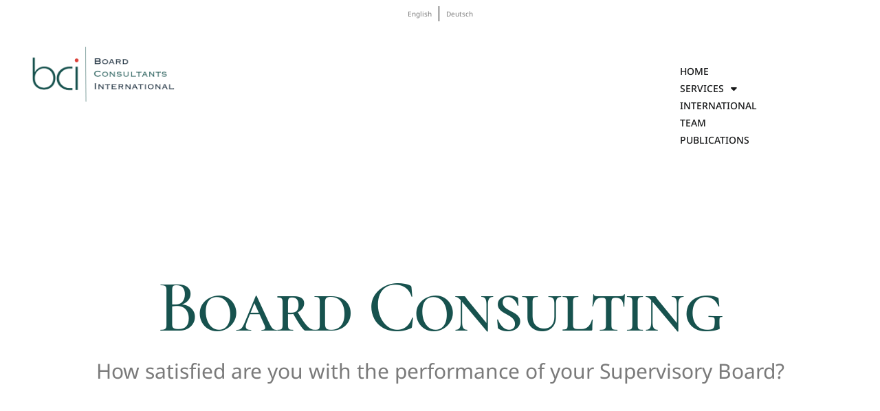

--- FILE ---
content_type: text/html; charset=UTF-8
request_url: https://bci-partners.com/board-consulting/?lang=en
body_size: 34976
content:
<!doctype html>
<html lang="en-US">
<head>
	<meta charset="UTF-8">
	<meta name="viewport" content="width=device-width, initial-scale=1">
	<link rel="profile" href="https://gmpg.org/xfn/11">
	<meta name='robots' content='index, follow, max-image-preview:large, max-snippet:-1, max-video-preview:-1' />

	<!-- This site is optimized with the Yoast SEO plugin v26.3 - https://yoast.com/wordpress/plugins/seo/ -->
	<title>Board Consulting - bci Partners</title>
	<meta name="description" content="Board Consulting - how can the quality of supervisory board work be improved? The BCI concept reliably identifies efficiency potentials and blockages." />
	<link rel="canonical" href="https://bci-partners.com/board-consulting/?lang=en" />
	<meta property="og:locale" content="en_US" />
	<meta property="og:type" content="article" />
	<meta property="og:title" content="Board Consulting - bci Partners" />
	<meta property="og:description" content="Board Consulting - how can the quality of supervisory board work be improved? The BCI concept reliably identifies efficiency potentials and blockages." />
	<meta property="og:url" content="https://bci-partners.com/board-consulting/?lang=en" />
	<meta property="og:site_name" content="bci Partners" />
	<meta property="article:modified_time" content="2023-02-03T17:31:00+00:00" />
	<meta property="og:image" content="https://bci-partners.com/wp-content/uploads/2022/06/Board-Kreise-II-1024x1024.png" />
	<meta name="twitter:card" content="summary_large_image" />
	<meta name="twitter:label1" content="Est. reading time" />
	<meta name="twitter:data1" content="2 minutes" />
	<script type="application/ld+json" class="yoast-schema-graph">{"@context":"https://schema.org","@graph":[{"@type":"WebPage","@id":"https://bci-partners.com/board-consulting/?lang=en","url":"https://bci-partners.com/board-consulting/?lang=en","name":"Board Consulting - bci Partners","isPartOf":{"@id":"https://bci-partners.com/?lang=en#website"},"primaryImageOfPage":{"@id":"https://bci-partners.com/board-consulting/?lang=en#primaryimage"},"image":{"@id":"https://bci-partners.com/board-consulting/?lang=en#primaryimage"},"thumbnailUrl":"https://bci-partners.com/wp-content/uploads/2022/06/Board-Kreise-II-1024x1024.png","datePublished":"2022-02-24T07:51:03+00:00","dateModified":"2023-02-03T17:31:00+00:00","description":"Board Consulting - how can the quality of supervisory board work be improved? The BCI concept reliably identifies efficiency potentials and blockages.","breadcrumb":{"@id":"https://bci-partners.com/board-consulting/?lang=en#breadcrumb"},"inLanguage":"en-US","potentialAction":[{"@type":"ReadAction","target":["https://bci-partners.com/board-consulting/?lang=en"]}]},{"@type":"ImageObject","inLanguage":"en-US","@id":"https://bci-partners.com/board-consulting/?lang=en#primaryimage","url":"https://bci-partners.com/wp-content/uploads/2022/06/Board-Kreise-II.png","contentUrl":"https://bci-partners.com/wp-content/uploads/2022/06/Board-Kreise-II.png","width":3577,"height":3578},{"@type":"BreadcrumbList","@id":"https://bci-partners.com/board-consulting/?lang=en#breadcrumb","itemListElement":[{"@type":"ListItem","position":1,"name":"Startseite","item":"https://bci-partners.com/?lang=en"},{"@type":"ListItem","position":2,"name":"Board Consulting"}]},{"@type":"WebSite","@id":"https://bci-partners.com/?lang=en#website","url":"https://bci-partners.com/?lang=en","name":"bci Partners","description":"Board Consultants International","publisher":{"@id":"https://bci-partners.com/?lang=en#organization"},"potentialAction":[{"@type":"SearchAction","target":{"@type":"EntryPoint","urlTemplate":"https://bci-partners.com/?lang=en?s={search_term_string}"},"query-input":{"@type":"PropertyValueSpecification","valueRequired":true,"valueName":"search_term_string"}}],"inLanguage":"en-US"},{"@type":"Organization","@id":"https://bci-partners.com/?lang=en#organization","name":"bci Partners","url":"https://bci-partners.com/?lang=en","logo":{"@type":"ImageObject","inLanguage":"en-US","@id":"https://bci-partners.com/?lang=en#/schema/logo/image/","url":"https://bci-partners.com/wp-content/uploads/2021/11/Logo-BCI-I.png","contentUrl":"https://bci-partners.com/wp-content/uploads/2021/11/Logo-BCI-I.png","width":1000,"height":425,"caption":"bci Partners"},"image":{"@id":"https://bci-partners.com/?lang=en#/schema/logo/image/"}}]}</script>
	<!-- / Yoast SEO plugin. -->


<link rel='dns-prefetch' href='//dataprivacy3.hunter-software.eu' />
<link rel="alternate" type="application/rss+xml" title="bci Partners &raquo; Feed" href="https://bci-partners.com/feed/?lang=en" />
<link rel="alternate" type="application/rss+xml" title="bci Partners &raquo; Comments Feed" href="https://bci-partners.com/comments/feed/?lang=en" />
<link rel="alternate" title="oEmbed (JSON)" type="application/json+oembed" href="https://bci-partners.com/wp-json/oembed/1.0/embed?url=https%3A%2F%2Fbci-partners.com%2Fboard-consulting%2F%3Flang%3Den" />
<link rel="alternate" title="oEmbed (XML)" type="text/xml+oembed" href="https://bci-partners.com/wp-json/oembed/1.0/embed?url=https%3A%2F%2Fbci-partners.com%2Fboard-consulting%2F%3Flang%3Den&#038;format=xml" />
<style id='wp-img-auto-sizes-contain-inline-css'>
img:is([sizes=auto i],[sizes^="auto," i]){contain-intrinsic-size:3000px 1500px}
/*# sourceURL=wp-img-auto-sizes-contain-inline-css */
</style>
<style id='wp-emoji-styles-inline-css'>

	img.wp-smiley, img.emoji {
		display: inline !important;
		border: none !important;
		box-shadow: none !important;
		height: 1em !important;
		width: 1em !important;
		margin: 0 0.07em !important;
		vertical-align: -0.1em !important;
		background: none !important;
		padding: 0 !important;
	}
/*# sourceURL=wp-emoji-styles-inline-css */
</style>
<link rel='stylesheet' id='wpml-legacy-horizontal-list-0-css' href='https://bci-partners.com/wp-content/plugins/sitepress-multilingual-cms/templates/language-switchers/legacy-list-horizontal/style.min.css?ver=1' media='all' />
<link rel='stylesheet' id='hello-elementor-theme-style-css' href='https://bci-partners.com/wp-content/themes/hello-elementor/assets/css/theme.css?ver=3.4.5' media='all' />
<link rel='stylesheet' id='hello-elementor-child-style-css' href='https://bci-partners.com/wp-content/themes/hello-theme-child-master/style.css?ver=1.0.0' media='all' />
<link rel='stylesheet' id='hello-elementor-css' href='https://bci-partners.com/wp-content/themes/hello-elementor/assets/css/reset.css?ver=3.4.5' media='all' />
<link rel='stylesheet' id='hello-elementor-header-footer-css' href='https://bci-partners.com/wp-content/themes/hello-elementor/assets/css/header-footer.css?ver=3.4.5' media='all' />
<link rel='stylesheet' id='elementor-frontend-css' href='https://bci-partners.com/wp-content/uploads/elementor/css/custom-frontend.min.css?ver=1768465758' media='all' />
<style id='elementor-frontend-inline-css'>
.elementor-kit-6{--e-global-color-primary:#17524E;--e-global-color-secondary:#18191A;--e-global-color-text:#7A7A7A;--e-global-color-accent:#E23A33;--e-global-color-85e03b5:#858383;--e-global-color-9687241:#FFFFFF;--e-global-color-8b38b0b:#EDECEC;--e-global-typography-primary-font-family:"Cormorant SC";--e-global-typography-primary-font-size:143px;--e-global-typography-primary-font-weight:500;--e-global-typography-secondary-font-family:"Noto Sans";--e-global-typography-secondary-font-size:30px;--e-global-typography-secondary-font-weight:400;--e-global-typography-secondary-line-height:2em;--e-global-typography-text-font-family:"Noto Sans";--e-global-typography-text-font-size:18px;--e-global-typography-text-font-weight:400;--e-global-typography-accent-font-family:"Noto Sans";--e-global-typography-accent-font-weight:500;color:var( --e-global-color-secondary );font-family:"Noto Sans", Sans-serif;font-size:20px;}.elementor-kit-6 e-page-transition{background-color:#FFBC7D;}.elementor-kit-6 a{color:var( --e-global-color-85e03b5 );}.elementor-kit-6 a:hover{color:var( --e-global-color-accent );}.elementor-kit-6 h5{font-family:"Open Sans", Sans-serif;font-size:15px;font-weight:400;text-transform:uppercase;line-height:2em;}.elementor-kit-6 h6{font-family:"Open Sans", Sans-serif;font-size:18px;font-weight:500;line-height:1.3em;}.elementor-section.elementor-section-boxed > .elementor-container{max-width:1400px;}.e-con{--container-max-width:1400px;}.elementor-widget:not(:last-child){margin-block-end:20px;}.elementor-element{--widgets-spacing:20px 20px;--widgets-spacing-row:20px;--widgets-spacing-column:20px;}{}h1.entry-title{display:var(--page-title-display);}@media(max-width:1024px){.elementor-section.elementor-section-boxed > .elementor-container{max-width:1024px;}.e-con{--container-max-width:1024px;}}@media(max-width:767px){.elementor-section.elementor-section-boxed > .elementor-container{max-width:767px;}.e-con{--container-max-width:767px;}}/* Start Custom Fonts CSS */@font-face {
	font-family: 'Cormorant SC';
	font-style: normal;
	font-weight: 300;
	font-display: auto;
	src: url('https://bci-partners.com/wp-content/uploads/2022/06/cormorant-sc-v16-latin-ext-300.eot');
	src: url('https://bci-partners.com/wp-content/uploads/2022/06/cormorant-sc-v16-latin-ext-300.eot?#iefix') format('embedded-opentype'),
		url('https://bci-partners.com/wp-content/uploads/2022/06/cormorant-sc-v16-latin-ext-300.woff2') format('woff2'),
		url('https://bci-partners.com/wp-content/uploads/2022/06/cormorant-sc-v16-latin-ext-300.woff') format('woff'),
		url('https://bci-partners.com/wp-content/uploads/2022/06/cormorant-sc-v16-latin-ext-300.ttf') format('truetype'),
		url('https://bci-partners.com/wp-content/uploads/2022/06/cormorant-sc-v16-latin-ext-300.svg#CormorantSC') format('svg');
}
@font-face {
	font-family: 'Cormorant SC';
	font-style: normal;
	font-weight: 500;
	font-display: auto;
	src: url('https://bci-partners.com/wp-content/uploads/2022/06/cormorant-sc-v16-latin-ext-500.eot');
	src: url('https://bci-partners.com/wp-content/uploads/2022/06/cormorant-sc-v16-latin-ext-500.eot?#iefix') format('embedded-opentype'),
		url('https://bci-partners.com/wp-content/uploads/2022/06/cormorant-sc-v16-latin-ext-500.woff2') format('woff2'),
		url('https://bci-partners.com/wp-content/uploads/2022/06/cormorant-sc-v16-latin-ext-500.woff') format('woff'),
		url('https://bci-partners.com/wp-content/uploads/2022/06/cormorant-sc-v16-latin-ext-500.ttf') format('truetype'),
		url('https://bci-partners.com/wp-content/uploads/2022/06/cormorant-sc-v16-latin-ext-500.svg#CormorantSC') format('svg');
}
@font-face {
	font-family: 'Cormorant SC';
	font-style: normal;
	font-weight: 600;
	font-display: auto;
	src: url('https://bci-partners.com/wp-content/uploads/2022/06/cormorant-sc-v16-latin-ext-600.eot');
	src: url('https://bci-partners.com/wp-content/uploads/2022/06/cormorant-sc-v16-latin-ext-600.eot?#iefix') format('embedded-opentype'),
		url('https://bci-partners.com/wp-content/uploads/2022/06/cormorant-sc-v16-latin-ext-600.woff2') format('woff2'),
		url('https://bci-partners.com/wp-content/uploads/2022/06/cormorant-sc-v16-latin-ext-600.woff') format('woff'),
		url('https://bci-partners.com/wp-content/uploads/2022/06/cormorant-sc-v16-latin-ext-600.ttf') format('truetype'),
		url('https://bci-partners.com/wp-content/uploads/2022/06/cormorant-sc-v16-latin-ext-600.svg#CormorantSC') format('svg');
}
@font-face {
	font-family: 'Cormorant SC';
	font-style: normal;
	font-weight: 700;
	font-display: auto;
	src: url('https://bci-partners.com/wp-content/uploads/2022/06/cormorant-sc-v16-latin-ext-700.eot');
	src: url('https://bci-partners.com/wp-content/uploads/2022/06/cormorant-sc-v16-latin-ext-700.eot?#iefix') format('embedded-opentype'),
		url('https://bci-partners.com/wp-content/uploads/2022/06/cormorant-sc-v16-latin-ext-700.woff2') format('woff2'),
		url('https://bci-partners.com/wp-content/uploads/2022/06/cormorant-sc-v16-latin-ext-700.woff') format('woff'),
		url('https://bci-partners.com/wp-content/uploads/2022/06/cormorant-sc-v16-latin-ext-700.ttf') format('truetype'),
		url('https://bci-partners.com/wp-content/uploads/2022/06/cormorant-sc-v16-latin-ext-700.svg#CormorantSC') format('svg');
}
@font-face {
	font-family: 'Cormorant SC';
	font-style: normal;
	font-weight: normal;
	font-display: auto;
	src: url('https://bci-partners.com/wp-content/uploads/2022/06/cormorant-sc-v16-latin-ext-regular.eot');
	src: url('https://bci-partners.com/wp-content/uploads/2022/06/cormorant-sc-v16-latin-ext-regular.eot?#iefix') format('embedded-opentype'),
		url('https://bci-partners.com/wp-content/uploads/2022/06/cormorant-sc-v16-latin-ext-regular.woff2') format('woff2'),
		url('https://bci-partners.com/wp-content/uploads/2022/06/cormorant-sc-v16-latin-ext-regular.woff') format('woff'),
		url('https://bci-partners.com/wp-content/uploads/2022/06/cormorant-sc-v16-latin-ext-regular.ttf') format('truetype'),
		url('https://bci-partners.com/wp-content/uploads/2022/06/cormorant-sc-v16-latin-ext-regular.svg#CormorantSC') format('svg');
}
/* End Custom Fonts CSS */
/* Start Custom Fonts CSS */@font-face {
	font-family: 'Noto Sans';
	font-style: normal;
	font-weight: 300;
	font-display: auto;
	src: url('https://bci-partners.com/wp-content/uploads/2022/06/noto-sans-v27-latin-ext-300.eot');
	src: url('https://bci-partners.com/wp-content/uploads/2022/06/noto-sans-v27-latin-ext-300.eot?#iefix') format('embedded-opentype'),
		url('https://bci-partners.com/wp-content/uploads/2022/06/noto-sans-v27-latin-ext-300.woff2') format('woff2'),
		url('https://bci-partners.com/wp-content/uploads/2022/06/noto-sans-v27-latin-ext-300.woff') format('woff'),
		url('https://bci-partners.com/wp-content/uploads/2022/06/noto-sans-v27-latin-ext-300.ttf') format('truetype'),
		url('https://bci-partners.com/wp-content/uploads/2022/06/noto-sans-v27-latin-ext-300.svg#NotoSans') format('svg');
}
@font-face {
	font-family: 'Noto Sans';
	font-style: italic;
	font-weight: 300;
	font-display: auto;
	src: url('https://bci-partners.com/wp-content/uploads/2022/06/noto-sans-v27-latin-ext-300italic.eot');
	src: url('https://bci-partners.com/wp-content/uploads/2022/06/noto-sans-v27-latin-ext-300italic.eot?#iefix') format('embedded-opentype'),
		url('https://bci-partners.com/wp-content/uploads/2022/06/noto-sans-v27-latin-ext-300italic.woff2') format('woff2'),
		url('https://bci-partners.com/wp-content/uploads/2022/06/noto-sans-v27-latin-ext-300italic.woff') format('woff'),
		url('https://bci-partners.com/wp-content/uploads/2022/06/noto-sans-v27-latin-ext-300italic.ttf') format('truetype'),
		url('https://bci-partners.com/wp-content/uploads/2022/06/noto-sans-v27-latin-ext-300italic.svg#NotoSans') format('svg');
}
@font-face {
	font-family: 'Noto Sans';
	font-style: normal;
	font-weight: 500;
	font-display: auto;
	src: url('https://bci-partners.com/wp-content/uploads/2022/06/noto-sans-v27-latin-ext-500.eot');
	src: url('https://bci-partners.com/wp-content/uploads/2022/06/noto-sans-v27-latin-ext-500.eot?#iefix') format('embedded-opentype'),
		url('https://bci-partners.com/wp-content/uploads/2022/06/noto-sans-v27-latin-ext-500.woff2') format('woff2'),
		url('https://bci-partners.com/wp-content/uploads/2022/06/noto-sans-v27-latin-ext-500.woff') format('woff'),
		url('https://bci-partners.com/wp-content/uploads/2022/06/noto-sans-v27-latin-ext-500.ttf') format('truetype'),
		url('https://bci-partners.com/wp-content/uploads/2022/06/noto-sans-v27-latin-ext-500.svg#NotoSans') format('svg');
}
@font-face {
	font-family: 'Noto Sans';
	font-style: italic;
	font-weight: 500;
	font-display: auto;
	src: url('https://bci-partners.com/wp-content/uploads/2022/06/noto-sans-v27-latin-ext-500italic.eot');
	src: url('https://bci-partners.com/wp-content/uploads/2022/06/noto-sans-v27-latin-ext-500italic.eot?#iefix') format('embedded-opentype'),
		url('https://bci-partners.com/wp-content/uploads/2022/06/noto-sans-v27-latin-ext-500italic.woff2') format('woff2'),
		url('https://bci-partners.com/wp-content/uploads/2022/06/noto-sans-v27-latin-ext-500italic.woff') format('woff'),
		url('https://bci-partners.com/wp-content/uploads/2022/06/noto-sans-v27-latin-ext-500italic.ttf') format('truetype'),
		url('https://bci-partners.com/wp-content/uploads/2022/06/noto-sans-v27-latin-ext-500italic.svg#NotoSans') format('svg');
}
@font-face {
	font-family: 'Noto Sans';
	font-style: normal;
	font-weight: 600;
	font-display: auto;
	src: url('https://bci-partners.com/wp-content/uploads/2022/06/noto-sans-v27-latin-ext-600.eot');
	src: url('https://bci-partners.com/wp-content/uploads/2022/06/noto-sans-v27-latin-ext-600.eot?#iefix') format('embedded-opentype'),
		url('https://bci-partners.com/wp-content/uploads/2022/06/noto-sans-v27-latin-ext-600.woff2') format('woff2'),
		url('https://bci-partners.com/wp-content/uploads/2022/06/noto-sans-v27-latin-ext-600.woff') format('woff'),
		url('https://bci-partners.com/wp-content/uploads/2022/06/noto-sans-v27-latin-ext-600.ttf') format('truetype'),
		url('https://bci-partners.com/wp-content/uploads/2022/06/noto-sans-v27-latin-ext-600.svg#NotoSans') format('svg');
}
@font-face {
	font-family: 'Noto Sans';
	font-style: italic;
	font-weight: 600;
	font-display: auto;
	src: url('https://bci-partners.com/wp-content/uploads/2022/06/noto-sans-v27-latin-ext-600italic.eot');
	src: url('https://bci-partners.com/wp-content/uploads/2022/06/noto-sans-v27-latin-ext-600italic.eot?#iefix') format('embedded-opentype'),
		url('https://bci-partners.com/wp-content/uploads/2022/06/noto-sans-v27-latin-ext-600italic.woff2') format('woff2'),
		url('https://bci-partners.com/wp-content/uploads/2022/06/noto-sans-v27-latin-ext-600italic.woff') format('woff'),
		url('https://bci-partners.com/wp-content/uploads/2022/06/noto-sans-v27-latin-ext-600italic.ttf') format('truetype'),
		url('https://bci-partners.com/wp-content/uploads/2022/06/noto-sans-v27-latin-ext-600italic.svg#NotoSans') format('svg');
}
@font-face {
	font-family: 'Noto Sans';
	font-style: normal;
	font-weight: normal;
	font-display: auto;
	src: url('https://bci-partners.com/wp-content/uploads/2022/06/noto-sans-v27-latin-ext-regular.eot');
	src: url('https://bci-partners.com/wp-content/uploads/2022/06/noto-sans-v27-latin-ext-regular.eot?#iefix') format('embedded-opentype'),
		url('https://bci-partners.com/wp-content/uploads/2022/06/noto-sans-v27-latin-ext-regular.woff2') format('woff2'),
		url('https://bci-partners.com/wp-content/uploads/2022/06/noto-sans-v27-latin-ext-regular.woff') format('woff'),
		url('https://bci-partners.com/wp-content/uploads/2022/06/noto-sans-v27-latin-ext-regular.ttf') format('truetype'),
		url('https://bci-partners.com/wp-content/uploads/2022/06/noto-sans-v27-latin-ext-regular.svg#NotoSans') format('svg');
}
@font-face {
	font-family: 'Noto Sans';
	font-style: italic;
	font-weight: normal;
	font-display: auto;
	src: url('https://bci-partners.com/wp-content/uploads/2022/06/noto-sans-v27-latin-ext-italic.eot');
	src: url('https://bci-partners.com/wp-content/uploads/2022/06/noto-sans-v27-latin-ext-italic.eot?#iefix') format('embedded-opentype'),
		url('https://bci-partners.com/wp-content/uploads/2022/06/noto-sans-v27-latin-ext-italic.woff2') format('woff2'),
		url('https://bci-partners.com/wp-content/uploads/2022/06/noto-sans-v27-latin-ext-italic.woff') format('woff'),
		url('https://bci-partners.com/wp-content/uploads/2022/06/noto-sans-v27-latin-ext-italic.ttf') format('truetype'),
		url('https://bci-partners.com/wp-content/uploads/2022/06/noto-sans-v27-latin-ext-italic.svg#NotoSans') format('svg');
}
/* End Custom Fonts CSS */
.elementor-5756 .elementor-element.elementor-element-01e0079{transition:background 0.3s, border 0.3s, border-radius 0.3s, box-shadow 0.3s;margin-top:0%;margin-bottom:0%;padding:5% 10% 10% 10%;z-index:1;}.elementor-5756 .elementor-element.elementor-element-01e0079 > .elementor-background-overlay{transition:background 0.3s, border-radius 0.3s, opacity 0.3s;}.elementor-widget-heading .elementor-heading-title{font-family:var( --e-global-typography-primary-font-family ), Sans-serif;font-size:var( --e-global-typography-primary-font-size );font-weight:var( --e-global-typography-primary-font-weight );color:var( --e-global-color-primary );}.elementor-5756 .elementor-element.elementor-element-1470ff7{text-align:center;}.elementor-5756 .elementor-element.elementor-element-1470ff7 .elementor-heading-title{font-family:"Cormorant SC", Sans-serif;font-size:105px;font-weight:500;letter-spacing:-2.3px;color:var( --e-global-color-primary );}.elementor-5756 .elementor-element.elementor-element-799ded6{z-index:1;text-align:center;}.elementor-5756 .elementor-element.elementor-element-799ded6 .elementor-heading-title{font-family:"Noto Sans", Sans-serif;font-size:30px;font-weight:400;line-height:1.3em;-webkit-text-stroke-color:#000;stroke:#000;color:var( --e-global-color-text );}.elementor-5756 .elementor-element.elementor-element-231b197{margin-top:-5%;margin-bottom:-3%;}.elementor-5756 .elementor-element.elementor-element-fdd6748 > .elementor-widget-wrap{--e-transform-origin-x:center;--e-transform-origin-y:center;}.elementor-widget-image .widget-image-caption{color:var( --e-global-color-text );font-family:var( --e-global-typography-text-font-family ), Sans-serif;font-size:var( --e-global-typography-text-font-size );font-weight:var( --e-global-typography-text-font-weight );}.elementor-5756 .elementor-element.elementor-element-a51a392 img{width:22%;}.elementor-5756 .elementor-element.elementor-element-06b2a54:not(.elementor-motion-effects-element-type-background), .elementor-5756 .elementor-element.elementor-element-06b2a54 > .elementor-motion-effects-container > .elementor-motion-effects-layer{background-color:#0D302E;}.elementor-5756 .elementor-element.elementor-element-06b2a54{transition:background 0.3s, border 0.3s, border-radius 0.3s, box-shadow 0.3s;margin-top:0px;margin-bottom:0px;padding:12% 10% 12% 10%;z-index:1;}.elementor-5756 .elementor-element.elementor-element-06b2a54 > .elementor-background-overlay{transition:background 0.3s, border-radius 0.3s, opacity 0.3s;}.elementor-5756 .elementor-element.elementor-element-5490e48 > .elementor-widget-container{margin:0% 0% 4% 0%;}.elementor-5756 .elementor-element.elementor-element-5490e48{text-align:center;}.elementor-5756 .elementor-element.elementor-element-5490e48 .elementor-heading-title{font-family:"Open Sans", Sans-serif;font-size:15px;font-weight:400;line-height:1.3em;-webkit-text-stroke-color:#000;stroke:#000;color:var( --e-global-color-9687241 );}.elementor-widget-text-editor{font-family:var( --e-global-typography-text-font-family ), Sans-serif;font-size:var( --e-global-typography-text-font-size );font-weight:var( --e-global-typography-text-font-weight );color:var( --e-global-color-text );}.elementor-widget-text-editor.elementor-drop-cap-view-stacked .elementor-drop-cap{background-color:var( --e-global-color-primary );}.elementor-widget-text-editor.elementor-drop-cap-view-framed .elementor-drop-cap, .elementor-widget-text-editor.elementor-drop-cap-view-default .elementor-drop-cap{color:var( --e-global-color-primary );border-color:var( --e-global-color-primary );}.elementor-5756 .elementor-element.elementor-element-d161271{text-align:center;font-family:"Noto Sans", Sans-serif;font-size:28px;font-weight:400;color:var( --e-global-color-9687241 );}.elementor-5756 .elementor-element.elementor-element-8663902{margin-top:0px;margin-bottom:0px;padding:12% 10% 4% 10%;}.elementor-5756 .elementor-element.elementor-element-a180e00{text-align:center;}.elementor-5756 .elementor-element.elementor-element-a180e00 .elementor-heading-title{font-family:"Noto Sans", Sans-serif;font-size:30px;font-weight:400;line-height:2em;color:var( --e-global-color-secondary );}.elementor-5756 .elementor-element.elementor-element-24e8d35 > .elementor-widget-container{background-color:var( --e-global-color-9687241 );}.elementor-5756 .elementor-element.elementor-element-24e8d35{text-align:center;font-family:"Noto Sans", Sans-serif;font-size:18px;font-weight:400;color:var( --e-global-color-secondary );}.elementor-5756 .elementor-element.elementor-element-98c81c6 > .elementor-element-populated{transition:background 0.3s, border 0.3s, border-radius 0.3s, box-shadow 0.3s;padding:6% 10% 10% 10%;}.elementor-5756 .elementor-element.elementor-element-98c81c6 > .elementor-element-populated > .elementor-background-overlay{transition:background 0.3s, border-radius 0.3s, opacity 0.3s;}.elementor-5756 .elementor-element.elementor-element-bcd64d3{column-gap:0px;text-align:left;font-family:"Noto Sans", Sans-serif;font-size:10px;font-weight:500;text-transform:uppercase;line-height:1.3em;letter-spacing:0.1px;color:var( --e-global-color-accent );}.elementor-5756 .elementor-element.elementor-element-8394018 .elementor-heading-title{font-family:"Cormorant SC", Sans-serif;font-size:34px;font-weight:500;color:#17524E;}.elementor-widget-progress-tracker .current-progress-percentage{font-family:var( --e-global-typography-text-font-family ), Sans-serif;font-size:var( --e-global-typography-text-font-size );font-weight:var( --e-global-typography-text-font-weight );}.elementor-5756 .elementor-element.elementor-element-1f4341a .current-progress{background-color:var( --e-global-color-primary );}.elementor-5756 .elementor-element.elementor-element-1f4341a{--horizontal-progress-border:none;--horizontal-border-style:none;}.elementor-5756 .elementor-element.elementor-element-dbfa7d9 > .elementor-widget-container{background-color:var( --e-global-color-9687241 );}.elementor-5756 .elementor-element.elementor-element-dbfa7d9{text-align:left;font-family:"Noto Sans", Sans-serif;font-size:18px;font-weight:400;color:var( --e-global-color-secondary );}.elementor-5756 .elementor-element.elementor-element-ad1928a > .elementor-element-populated{margin:0px 0px 0px 0px;--e-column-margin-right:0px;--e-column-margin-left:0px;padding:24% 16% 10% 8%;}.elementor-5756 .elementor-element.elementor-element-57dfebe{font-family:"Noto Sans", Sans-serif;font-size:18px;font-weight:400;color:var( --e-global-color-text );}:root{--page-title-display:none;}@media(min-width:768px){.elementor-5756 .elementor-element.elementor-element-185598c{width:45%;}.elementor-5756 .elementor-element.elementor-element-98c81c6{width:100%;}.elementor-5756 .elementor-element.elementor-element-ad1928a{width:55%;}}@media(max-width:1366px){.elementor-widget-heading .elementor-heading-title{font-size:var( --e-global-typography-primary-font-size );}.elementor-widget-image .widget-image-caption{font-size:var( --e-global-typography-text-font-size );}.elementor-widget-text-editor{font-size:var( --e-global-typography-text-font-size );}.elementor-widget-progress-tracker .current-progress-percentage{font-size:var( --e-global-typography-text-font-size );}}@media(min-width:2400px){.elementor-widget-heading .elementor-heading-title{font-size:var( --e-global-typography-primary-font-size );}.elementor-widget-image .widget-image-caption{font-size:var( --e-global-typography-text-font-size );}.elementor-widget-text-editor{font-size:var( --e-global-typography-text-font-size );}.elementor-widget-progress-tracker .current-progress-percentage{font-size:var( --e-global-typography-text-font-size );}}@media(max-width:1200px){.elementor-5756 .elementor-element.elementor-element-1470ff7 .elementor-heading-title{font-size:86px;}.elementor-5756 .elementor-element.elementor-element-799ded6 .elementor-heading-title{font-size:24px;}.elementor-5756 .elementor-element.elementor-element-5490e48 .elementor-heading-title{font-size:13px;}.elementor-5756 .elementor-element.elementor-element-d161271{font-size:20px;}.elementor-5756 .elementor-element.elementor-element-a180e00 .elementor-heading-title{font-size:28px;}.elementor-5756 .elementor-element.elementor-element-24e8d35{font-size:20px;}.elementor-5756 .elementor-element.elementor-element-8394018 .elementor-heading-title{font-size:26px;}.elementor-5756 .elementor-element.elementor-element-57dfebe > .elementor-widget-container{padding:0px 33px 33px 33px;}}@media(max-width:1024px){.elementor-5756 .elementor-element.elementor-element-01e0079{padding:14% 10% 10% 10%;}.elementor-widget-heading .elementor-heading-title{font-size:var( --e-global-typography-primary-font-size );}.elementor-5756 .elementor-element.elementor-element-1470ff7 .elementor-heading-title{font-size:64px;}.elementor-5756 .elementor-element.elementor-element-799ded6 .elementor-heading-title{font-size:22px;}.elementor-widget-image .widget-image-caption{font-size:var( --e-global-typography-text-font-size );}.elementor-widget-text-editor{font-size:var( --e-global-typography-text-font-size );}.elementor-widget-progress-tracker .current-progress-percentage{font-size:var( --e-global-typography-text-font-size );}}@media(max-width:880px){.elementor-5756 .elementor-element.elementor-element-01e0079{padding:15% 15% 15% 15%;}.elementor-5756 .elementor-element.elementor-element-06b2a54{padding:10% 6% 10% 6%;}}@media(max-width:767px){.elementor-5756 .elementor-element.elementor-element-01e0079{padding:29% 10% 10% 10%;}.elementor-widget-heading .elementor-heading-title{font-size:var( --e-global-typography-primary-font-size );}.elementor-5756 .elementor-element.elementor-element-1470ff7 .elementor-heading-title{font-size:43px;}.elementor-5756 .elementor-element.elementor-element-799ded6 .elementor-heading-title{font-size:16px;}.elementor-5756 .elementor-element.elementor-element-231b197{padding:5% 0% 23% 0%;}.elementor-widget-image .widget-image-caption{font-size:var( --e-global-typography-text-font-size );}.elementor-5756 .elementor-element.elementor-element-06b2a54{margin-top:0%;margin-bottom:0%;padding:16% 10% 25% 10%;}.elementor-5756 .elementor-element.elementor-element-009594f > .elementor-element-populated{margin:0px 0px 0px 0px;--e-column-margin-right:0px;--e-column-margin-left:0px;padding:0px 0px 0px 0px;}.elementor-5756 .elementor-element.elementor-element-5490e48 > .elementor-widget-container{margin:0% 0% 0% 0%;padding:0px 0px 0px 0px;}.elementor-5756 .elementor-element.elementor-element-5490e48 .elementor-heading-title{font-size:11px;}.elementor-widget-text-editor{font-size:var( --e-global-typography-text-font-size );}.elementor-5756 .elementor-element.elementor-element-d161271{font-size:18px;}.elementor-5756 .elementor-element.elementor-element-8663902{padding:14% 10% 0% 10%;}.elementor-5756 .elementor-element.elementor-element-a180e00 .elementor-heading-title{font-size:22px;line-height:1.5em;}.elementor-5756 .elementor-element.elementor-element-24e8d35{font-size:18px;}.elementor-5756 .elementor-element.elementor-element-98c81c6 > .elementor-element-populated{padding:0% 10% 0% 10%;}.elementor-5756 .elementor-element.elementor-element-8394018 .elementor-heading-title{font-size:24px;}.elementor-widget-progress-tracker .current-progress-percentage{font-size:var( --e-global-typography-text-font-size );}.elementor-5756 .elementor-element.elementor-element-ad1928a > .elementor-element-populated{padding:0% 4% 0% 4%;}.elementor-5756 .elementor-element.elementor-element-ad1928a{z-index:14;}}/* Start Custom Fonts CSS */@font-face {
	font-family: 'Cormorant SC';
	font-style: normal;
	font-weight: 300;
	font-display: auto;
	src: url('https://bci-partners.com/wp-content/uploads/2022/06/cormorant-sc-v16-latin-ext-300.eot');
	src: url('https://bci-partners.com/wp-content/uploads/2022/06/cormorant-sc-v16-latin-ext-300.eot?#iefix') format('embedded-opentype'),
		url('https://bci-partners.com/wp-content/uploads/2022/06/cormorant-sc-v16-latin-ext-300.woff2') format('woff2'),
		url('https://bci-partners.com/wp-content/uploads/2022/06/cormorant-sc-v16-latin-ext-300.woff') format('woff'),
		url('https://bci-partners.com/wp-content/uploads/2022/06/cormorant-sc-v16-latin-ext-300.ttf') format('truetype'),
		url('https://bci-partners.com/wp-content/uploads/2022/06/cormorant-sc-v16-latin-ext-300.svg#CormorantSC') format('svg');
}
@font-face {
	font-family: 'Cormorant SC';
	font-style: normal;
	font-weight: 500;
	font-display: auto;
	src: url('https://bci-partners.com/wp-content/uploads/2022/06/cormorant-sc-v16-latin-ext-500.eot');
	src: url('https://bci-partners.com/wp-content/uploads/2022/06/cormorant-sc-v16-latin-ext-500.eot?#iefix') format('embedded-opentype'),
		url('https://bci-partners.com/wp-content/uploads/2022/06/cormorant-sc-v16-latin-ext-500.woff2') format('woff2'),
		url('https://bci-partners.com/wp-content/uploads/2022/06/cormorant-sc-v16-latin-ext-500.woff') format('woff'),
		url('https://bci-partners.com/wp-content/uploads/2022/06/cormorant-sc-v16-latin-ext-500.ttf') format('truetype'),
		url('https://bci-partners.com/wp-content/uploads/2022/06/cormorant-sc-v16-latin-ext-500.svg#CormorantSC') format('svg');
}
@font-face {
	font-family: 'Cormorant SC';
	font-style: normal;
	font-weight: 600;
	font-display: auto;
	src: url('https://bci-partners.com/wp-content/uploads/2022/06/cormorant-sc-v16-latin-ext-600.eot');
	src: url('https://bci-partners.com/wp-content/uploads/2022/06/cormorant-sc-v16-latin-ext-600.eot?#iefix') format('embedded-opentype'),
		url('https://bci-partners.com/wp-content/uploads/2022/06/cormorant-sc-v16-latin-ext-600.woff2') format('woff2'),
		url('https://bci-partners.com/wp-content/uploads/2022/06/cormorant-sc-v16-latin-ext-600.woff') format('woff'),
		url('https://bci-partners.com/wp-content/uploads/2022/06/cormorant-sc-v16-latin-ext-600.ttf') format('truetype'),
		url('https://bci-partners.com/wp-content/uploads/2022/06/cormorant-sc-v16-latin-ext-600.svg#CormorantSC') format('svg');
}
@font-face {
	font-family: 'Cormorant SC';
	font-style: normal;
	font-weight: 700;
	font-display: auto;
	src: url('https://bci-partners.com/wp-content/uploads/2022/06/cormorant-sc-v16-latin-ext-700.eot');
	src: url('https://bci-partners.com/wp-content/uploads/2022/06/cormorant-sc-v16-latin-ext-700.eot?#iefix') format('embedded-opentype'),
		url('https://bci-partners.com/wp-content/uploads/2022/06/cormorant-sc-v16-latin-ext-700.woff2') format('woff2'),
		url('https://bci-partners.com/wp-content/uploads/2022/06/cormorant-sc-v16-latin-ext-700.woff') format('woff'),
		url('https://bci-partners.com/wp-content/uploads/2022/06/cormorant-sc-v16-latin-ext-700.ttf') format('truetype'),
		url('https://bci-partners.com/wp-content/uploads/2022/06/cormorant-sc-v16-latin-ext-700.svg#CormorantSC') format('svg');
}
@font-face {
	font-family: 'Cormorant SC';
	font-style: normal;
	font-weight: normal;
	font-display: auto;
	src: url('https://bci-partners.com/wp-content/uploads/2022/06/cormorant-sc-v16-latin-ext-regular.eot');
	src: url('https://bci-partners.com/wp-content/uploads/2022/06/cormorant-sc-v16-latin-ext-regular.eot?#iefix') format('embedded-opentype'),
		url('https://bci-partners.com/wp-content/uploads/2022/06/cormorant-sc-v16-latin-ext-regular.woff2') format('woff2'),
		url('https://bci-partners.com/wp-content/uploads/2022/06/cormorant-sc-v16-latin-ext-regular.woff') format('woff'),
		url('https://bci-partners.com/wp-content/uploads/2022/06/cormorant-sc-v16-latin-ext-regular.ttf') format('truetype'),
		url('https://bci-partners.com/wp-content/uploads/2022/06/cormorant-sc-v16-latin-ext-regular.svg#CormorantSC') format('svg');
}
/* End Custom Fonts CSS */
/* Start Custom Fonts CSS */@font-face {
	font-family: 'Noto Sans';
	font-style: normal;
	font-weight: 300;
	font-display: auto;
	src: url('https://bci-partners.com/wp-content/uploads/2022/06/noto-sans-v27-latin-ext-300.eot');
	src: url('https://bci-partners.com/wp-content/uploads/2022/06/noto-sans-v27-latin-ext-300.eot?#iefix') format('embedded-opentype'),
		url('https://bci-partners.com/wp-content/uploads/2022/06/noto-sans-v27-latin-ext-300.woff2') format('woff2'),
		url('https://bci-partners.com/wp-content/uploads/2022/06/noto-sans-v27-latin-ext-300.woff') format('woff'),
		url('https://bci-partners.com/wp-content/uploads/2022/06/noto-sans-v27-latin-ext-300.ttf') format('truetype'),
		url('https://bci-partners.com/wp-content/uploads/2022/06/noto-sans-v27-latin-ext-300.svg#NotoSans') format('svg');
}
@font-face {
	font-family: 'Noto Sans';
	font-style: italic;
	font-weight: 300;
	font-display: auto;
	src: url('https://bci-partners.com/wp-content/uploads/2022/06/noto-sans-v27-latin-ext-300italic.eot');
	src: url('https://bci-partners.com/wp-content/uploads/2022/06/noto-sans-v27-latin-ext-300italic.eot?#iefix') format('embedded-opentype'),
		url('https://bci-partners.com/wp-content/uploads/2022/06/noto-sans-v27-latin-ext-300italic.woff2') format('woff2'),
		url('https://bci-partners.com/wp-content/uploads/2022/06/noto-sans-v27-latin-ext-300italic.woff') format('woff'),
		url('https://bci-partners.com/wp-content/uploads/2022/06/noto-sans-v27-latin-ext-300italic.ttf') format('truetype'),
		url('https://bci-partners.com/wp-content/uploads/2022/06/noto-sans-v27-latin-ext-300italic.svg#NotoSans') format('svg');
}
@font-face {
	font-family: 'Noto Sans';
	font-style: normal;
	font-weight: 500;
	font-display: auto;
	src: url('https://bci-partners.com/wp-content/uploads/2022/06/noto-sans-v27-latin-ext-500.eot');
	src: url('https://bci-partners.com/wp-content/uploads/2022/06/noto-sans-v27-latin-ext-500.eot?#iefix') format('embedded-opentype'),
		url('https://bci-partners.com/wp-content/uploads/2022/06/noto-sans-v27-latin-ext-500.woff2') format('woff2'),
		url('https://bci-partners.com/wp-content/uploads/2022/06/noto-sans-v27-latin-ext-500.woff') format('woff'),
		url('https://bci-partners.com/wp-content/uploads/2022/06/noto-sans-v27-latin-ext-500.ttf') format('truetype'),
		url('https://bci-partners.com/wp-content/uploads/2022/06/noto-sans-v27-latin-ext-500.svg#NotoSans') format('svg');
}
@font-face {
	font-family: 'Noto Sans';
	font-style: italic;
	font-weight: 500;
	font-display: auto;
	src: url('https://bci-partners.com/wp-content/uploads/2022/06/noto-sans-v27-latin-ext-500italic.eot');
	src: url('https://bci-partners.com/wp-content/uploads/2022/06/noto-sans-v27-latin-ext-500italic.eot?#iefix') format('embedded-opentype'),
		url('https://bci-partners.com/wp-content/uploads/2022/06/noto-sans-v27-latin-ext-500italic.woff2') format('woff2'),
		url('https://bci-partners.com/wp-content/uploads/2022/06/noto-sans-v27-latin-ext-500italic.woff') format('woff'),
		url('https://bci-partners.com/wp-content/uploads/2022/06/noto-sans-v27-latin-ext-500italic.ttf') format('truetype'),
		url('https://bci-partners.com/wp-content/uploads/2022/06/noto-sans-v27-latin-ext-500italic.svg#NotoSans') format('svg');
}
@font-face {
	font-family: 'Noto Sans';
	font-style: normal;
	font-weight: 600;
	font-display: auto;
	src: url('https://bci-partners.com/wp-content/uploads/2022/06/noto-sans-v27-latin-ext-600.eot');
	src: url('https://bci-partners.com/wp-content/uploads/2022/06/noto-sans-v27-latin-ext-600.eot?#iefix') format('embedded-opentype'),
		url('https://bci-partners.com/wp-content/uploads/2022/06/noto-sans-v27-latin-ext-600.woff2') format('woff2'),
		url('https://bci-partners.com/wp-content/uploads/2022/06/noto-sans-v27-latin-ext-600.woff') format('woff'),
		url('https://bci-partners.com/wp-content/uploads/2022/06/noto-sans-v27-latin-ext-600.ttf') format('truetype'),
		url('https://bci-partners.com/wp-content/uploads/2022/06/noto-sans-v27-latin-ext-600.svg#NotoSans') format('svg');
}
@font-face {
	font-family: 'Noto Sans';
	font-style: italic;
	font-weight: 600;
	font-display: auto;
	src: url('https://bci-partners.com/wp-content/uploads/2022/06/noto-sans-v27-latin-ext-600italic.eot');
	src: url('https://bci-partners.com/wp-content/uploads/2022/06/noto-sans-v27-latin-ext-600italic.eot?#iefix') format('embedded-opentype'),
		url('https://bci-partners.com/wp-content/uploads/2022/06/noto-sans-v27-latin-ext-600italic.woff2') format('woff2'),
		url('https://bci-partners.com/wp-content/uploads/2022/06/noto-sans-v27-latin-ext-600italic.woff') format('woff'),
		url('https://bci-partners.com/wp-content/uploads/2022/06/noto-sans-v27-latin-ext-600italic.ttf') format('truetype'),
		url('https://bci-partners.com/wp-content/uploads/2022/06/noto-sans-v27-latin-ext-600italic.svg#NotoSans') format('svg');
}
@font-face {
	font-family: 'Noto Sans';
	font-style: normal;
	font-weight: normal;
	font-display: auto;
	src: url('https://bci-partners.com/wp-content/uploads/2022/06/noto-sans-v27-latin-ext-regular.eot');
	src: url('https://bci-partners.com/wp-content/uploads/2022/06/noto-sans-v27-latin-ext-regular.eot?#iefix') format('embedded-opentype'),
		url('https://bci-partners.com/wp-content/uploads/2022/06/noto-sans-v27-latin-ext-regular.woff2') format('woff2'),
		url('https://bci-partners.com/wp-content/uploads/2022/06/noto-sans-v27-latin-ext-regular.woff') format('woff'),
		url('https://bci-partners.com/wp-content/uploads/2022/06/noto-sans-v27-latin-ext-regular.ttf') format('truetype'),
		url('https://bci-partners.com/wp-content/uploads/2022/06/noto-sans-v27-latin-ext-regular.svg#NotoSans') format('svg');
}
@font-face {
	font-family: 'Noto Sans';
	font-style: italic;
	font-weight: normal;
	font-display: auto;
	src: url('https://bci-partners.com/wp-content/uploads/2022/06/noto-sans-v27-latin-ext-italic.eot');
	src: url('https://bci-partners.com/wp-content/uploads/2022/06/noto-sans-v27-latin-ext-italic.eot?#iefix') format('embedded-opentype'),
		url('https://bci-partners.com/wp-content/uploads/2022/06/noto-sans-v27-latin-ext-italic.woff2') format('woff2'),
		url('https://bci-partners.com/wp-content/uploads/2022/06/noto-sans-v27-latin-ext-italic.woff') format('woff'),
		url('https://bci-partners.com/wp-content/uploads/2022/06/noto-sans-v27-latin-ext-italic.ttf') format('truetype'),
		url('https://bci-partners.com/wp-content/uploads/2022/06/noto-sans-v27-latin-ext-italic.svg#NotoSans') format('svg');
}
/* End Custom Fonts CSS */
.elementor-36 .elementor-element.elementor-element-dd1ff2e{transition:background 0.3s, border 0.3s, border-radius 0.3s, box-shadow 0.3s;margin-top:0%;margin-bottom:0%;padding:0% 2% 0% 2%;z-index:10;}.elementor-36 .elementor-element.elementor-element-dd1ff2e > .elementor-background-overlay{transition:background 0.3s, border-radius 0.3s, opacity 0.3s;}.elementor-36 .elementor-element.elementor-element-f3dcb7d.elementor-column > .elementor-widget-wrap{justify-content:center;}.elementor-36 .elementor-element.elementor-element-f3dcb7d > .elementor-widget-wrap > .elementor-widget:not(.elementor-widget__width-auto):not(.elementor-widget__width-initial):not(:last-child):not(.elementor-absolute){margin-bottom:0px;}.elementor-36 .elementor-element.elementor-element-f3dcb7d > .elementor-element-populated{margin:0px 0px 0px 0px;--e-column-margin-right:0px;--e-column-margin-left:0px;padding:0px 0px 0px 0px;}.elementor-widget-wpml-language-switcher .wpml-elementor-ls .wpml-ls-item .wpml-ls-link, 
					.elementor-widget-wpml-language-switcher .wpml-elementor-ls .wpml-ls-legacy-dropdown a{color:var( --e-global-color-text );}.elementor-widget-wpml-language-switcher .wpml-elementor-ls .wpml-ls-legacy-dropdown a:hover,
					.elementor-widget-wpml-language-switcher .wpml-elementor-ls .wpml-ls-legacy-dropdown a:focus,
					.elementor-widget-wpml-language-switcher .wpml-elementor-ls .wpml-ls-legacy-dropdown .wpml-ls-current-language:hover>a,
					.elementor-widget-wpml-language-switcher .wpml-elementor-ls .wpml-ls-item .wpml-ls-link:hover,
					.elementor-widget-wpml-language-switcher .wpml-elementor-ls .wpml-ls-item .wpml-ls-link.wpml-ls-link__active,
					.elementor-widget-wpml-language-switcher .wpml-elementor-ls .wpml-ls-item .wpml-ls-link.highlighted,
					.elementor-widget-wpml-language-switcher .wpml-elementor-ls .wpml-ls-item .wpml-ls-link:focus{color:var( --e-global-color-accent );}.elementor-widget-wpml-language-switcher .wpml-elementor-ls .wpml-ls-statics-post_translations{color:var( --e-global-color-text );}.elementor-36 .elementor-element.elementor-element-25f3f03 > .elementor-widget-container{margin:0px 0px 0px 0px;padding:0px 0px 0px 0px;}.elementor-36 .elementor-element.elementor-element-25f3f03 .wpml-elementor-ls .wpml-ls-item{font-size:10px;}.elementor-36 .elementor-element.elementor-element-9cd0309{transition:background 0.3s, border 0.3s, border-radius 0.3s, box-shadow 0.3s;margin-top:0%;margin-bottom:0%;padding:0% 2% 0% 2%;z-index:10;}.elementor-36 .elementor-element.elementor-element-9cd0309 > .elementor-background-overlay{transition:background 0.3s, border-radius 0.3s, opacity 0.3s;}.elementor-widget-theme-site-logo .widget-image-caption{color:var( --e-global-color-text );font-family:var( --e-global-typography-text-font-family ), Sans-serif;font-size:var( --e-global-typography-text-font-size );font-weight:var( --e-global-typography-text-font-weight );}.elementor-36 .elementor-element.elementor-element-3b758af > .elementor-widget-container{margin:17px 0px 0px 0px;}.elementor-36 .elementor-element.elementor-element-3b758af{text-align:left;}.elementor-36 .elementor-element.elementor-element-3b758af img{max-width:25%;}.elementor-36 .elementor-element.elementor-element-5a42dd0:hover > .elementor-element-populated{background-color:#F0F0F0;}.elementor-bc-flex-widget .elementor-36 .elementor-element.elementor-element-5a42dd0.elementor-column .elementor-widget-wrap{align-items:center;}.elementor-36 .elementor-element.elementor-element-5a42dd0.elementor-column.elementor-element[data-element_type="column"] > .elementor-widget-wrap.elementor-element-populated{align-content:center;align-items:center;}.elementor-36 .elementor-element.elementor-element-5a42dd0 > .elementor-element-populated, .elementor-36 .elementor-element.elementor-element-5a42dd0 > .elementor-element-populated > .elementor-background-overlay, .elementor-36 .elementor-element.elementor-element-5a42dd0 > .elementor-background-slideshow{border-radius:0px 0px 0px 0px;}.elementor-36 .elementor-element.elementor-element-5a42dd0:hover > .elementor-element-populated, .elementor-36 .elementor-element.elementor-element-5a42dd0:hover > .elementor-element-populated > .elementor-background-overlay{border-radius:300px 300px 300px 300px;}.elementor-36 .elementor-element.elementor-element-5a42dd0 > .elementor-element-populated{padding:18px 20px 18px 20px;}.elementor-widget-nav-menu .elementor-nav-menu .elementor-item{font-family:var( --e-global-typography-primary-font-family ), Sans-serif;font-size:var( --e-global-typography-primary-font-size );font-weight:var( --e-global-typography-primary-font-weight );}.elementor-widget-nav-menu .elementor-nav-menu--main .elementor-item{color:var( --e-global-color-text );fill:var( --e-global-color-text );}.elementor-widget-nav-menu .elementor-nav-menu--main .elementor-item:hover,
					.elementor-widget-nav-menu .elementor-nav-menu--main .elementor-item.elementor-item-active,
					.elementor-widget-nav-menu .elementor-nav-menu--main .elementor-item.highlighted,
					.elementor-widget-nav-menu .elementor-nav-menu--main .elementor-item:focus{color:var( --e-global-color-accent );fill:var( --e-global-color-accent );}.elementor-widget-nav-menu .elementor-nav-menu--main:not(.e--pointer-framed) .elementor-item:before,
					.elementor-widget-nav-menu .elementor-nav-menu--main:not(.e--pointer-framed) .elementor-item:after{background-color:var( --e-global-color-accent );}.elementor-widget-nav-menu .e--pointer-framed .elementor-item:before,
					.elementor-widget-nav-menu .e--pointer-framed .elementor-item:after{border-color:var( --e-global-color-accent );}.elementor-widget-nav-menu{--e-nav-menu-divider-color:var( --e-global-color-text );}.elementor-widget-nav-menu .elementor-nav-menu--dropdown .elementor-item, .elementor-widget-nav-menu .elementor-nav-menu--dropdown  .elementor-sub-item{font-family:var( --e-global-typography-accent-font-family ), Sans-serif;font-weight:var( --e-global-typography-accent-font-weight );}.elementor-36 .elementor-element.elementor-element-43df25d > .elementor-widget-container{margin:44px 2px 44px 0px;padding:0px 0px 0px 13px;}.elementor-36 .elementor-element.elementor-element-43df25d .elementor-menu-toggle{margin:0 auto;}.elementor-36 .elementor-element.elementor-element-43df25d .elementor-nav-menu .elementor-item{font-family:"Noto Sans", Sans-serif;font-size:14px;font-weight:500;line-height:1.2em;}.elementor-36 .elementor-element.elementor-element-43df25d .elementor-nav-menu--main .elementor-item{color:var( --e-global-color-secondary );fill:var( --e-global-color-secondary );padding-left:9px;padding-right:9px;padding-top:2px;padding-bottom:2px;}.elementor-36 .elementor-element.elementor-element-43df25d .elementor-nav-menu--main .elementor-item:hover,
					.elementor-36 .elementor-element.elementor-element-43df25d .elementor-nav-menu--main .elementor-item.elementor-item-active,
					.elementor-36 .elementor-element.elementor-element-43df25d .elementor-nav-menu--main .elementor-item.highlighted,
					.elementor-36 .elementor-element.elementor-element-43df25d .elementor-nav-menu--main .elementor-item:focus{color:var( --e-global-color-accent );fill:var( --e-global-color-accent );}.elementor-36 .elementor-element.elementor-element-43df25d .elementor-nav-menu--main .elementor-item.elementor-item-active{color:var( --e-global-color-primary );}.elementor-36 .elementor-element.elementor-element-43df25d{--e-nav-menu-horizontal-menu-item-margin:calc( 5px / 2 );}.elementor-36 .elementor-element.elementor-element-43df25d .elementor-nav-menu--main:not(.elementor-nav-menu--layout-horizontal) .elementor-nav-menu > li:not(:last-child){margin-bottom:5px;}.elementor-36 .elementor-element.elementor-element-43df25d .elementor-nav-menu--dropdown a, .elementor-36 .elementor-element.elementor-element-43df25d .elementor-menu-toggle{color:var( --e-global-color-text );fill:var( --e-global-color-text );}.elementor-36 .elementor-element.elementor-element-43df25d .elementor-nav-menu--dropdown{background-color:var( --e-global-color-9687241 );border-radius:20px 20px 20px 20px;}.elementor-36 .elementor-element.elementor-element-43df25d .elementor-nav-menu--dropdown a:hover,
					.elementor-36 .elementor-element.elementor-element-43df25d .elementor-nav-menu--dropdown a:focus,
					.elementor-36 .elementor-element.elementor-element-43df25d .elementor-nav-menu--dropdown a.elementor-item-active,
					.elementor-36 .elementor-element.elementor-element-43df25d .elementor-nav-menu--dropdown a.highlighted,
					.elementor-36 .elementor-element.elementor-element-43df25d .elementor-menu-toggle:hover,
					.elementor-36 .elementor-element.elementor-element-43df25d .elementor-menu-toggle:focus{color:var( --e-global-color-accent );}.elementor-36 .elementor-element.elementor-element-43df25d .elementor-nav-menu--dropdown a:hover,
					.elementor-36 .elementor-element.elementor-element-43df25d .elementor-nav-menu--dropdown a:focus,
					.elementor-36 .elementor-element.elementor-element-43df25d .elementor-nav-menu--dropdown a.elementor-item-active,
					.elementor-36 .elementor-element.elementor-element-43df25d .elementor-nav-menu--dropdown a.highlighted{background-color:var( --e-global-color-9687241 );}.elementor-36 .elementor-element.elementor-element-43df25d .elementor-nav-menu--dropdown a.elementor-item-active{color:var( --e-global-color-9687241 );background-color:var( --e-global-color-primary );}.elementor-36 .elementor-element.elementor-element-43df25d .elementor-nav-menu--dropdown li:first-child a{border-top-left-radius:20px;border-top-right-radius:20px;}.elementor-36 .elementor-element.elementor-element-43df25d .elementor-nav-menu--dropdown li:last-child a{border-bottom-right-radius:20px;border-bottom-left-radius:20px;}.elementor-36 .elementor-element.elementor-element-43df25d .elementor-nav-menu--dropdown a{padding-left:2px;padding-right:2px;padding-top:4px;padding-bottom:4px;}.elementor-36 .elementor-element.elementor-element-43df25d .elementor-nav-menu--main > .elementor-nav-menu > li > .elementor-nav-menu--dropdown, .elementor-36 .elementor-element.elementor-element-43df25d .elementor-nav-menu__container.elementor-nav-menu--dropdown{margin-top:-43px !important;}.elementor-widget-ucaddon_fullscreen_navigation_menu .ue_menu ul > li a{font-family:var( --e-global-typography-text-font-family ), Sans-serif;font-size:var( --e-global-typography-text-font-size );font-weight:var( --e-global-typography-text-font-weight );}.elementor-widget-ucaddon_fullscreen_navigation_menu .ue_menu ul ul > li a{font-family:var( --e-global-typography-text-font-family ), Sans-serif;font-size:var( --e-global-typography-text-font-size );font-weight:var( --e-global-typography-text-font-weight );}.elementor-36 .elementor-element.elementor-element-3ae0983 .ue_inner_menu{background-color:#0D302E;}.elementor-36 .elementor-element.elementor-element-3ae0983 .checkbox-toggle{right:0px;}.elementor-36 .elementor-element.elementor-element-3ae0983 .ue_hamburger{right:0px;background-color:#0D302E;padding:15px 15px 15px 15px;width:60px;height:60px;border-radius:100px;}.elementor-36 .elementor-element.elementor-element-3ae0983 .outer-menu input:hover + .ue_hamburger{background-color:#FF0000;}.elementor-36 .elementor-element.elementor-element-3ae0983 .ue_menu_wrapper{height:60px;}.elementor-36 .elementor-element.elementor-element-3ae0983 .ue_menu > div > div{text-align:center;}.elementor-36 .elementor-element.elementor-element-3ae0983 .ue_menu ul li a{color:#FFFFFF;}.elementor-36 .elementor-element.elementor-element-3ae0983 .ue_menu ul li{margin:2px 2px 2px 2px;}.elementor-36 .elementor-element.elementor-element-3ae0983 .ue_menu ul ul li a{color:#FFFFFFC9;}.elementor-36 .elementor-element.elementor-element-3ae0983 .ue_menu ul ul li a:after{background-color:#ffffff;}.elementor-36 .elementor-element.elementor-element-3ae0983 .ue_menu ul ul li{margin:2px 2px 2px 2px;}.elementor-36 .elementor-element.elementor-element-3ae0983 .ue_menu-social-icons a{color:#ffffff;font-size:15px;margin:5px 5px 5px 5px;}.elementor-36 .elementor-element.elementor-element-3ae0983 .ue_menu-social-icons a svg{fill:#ffffff;}.elementor-36 .elementor-element.elementor-element-3ae0983 .ue_menu-social-icons a:hover{color:#ffffff;}.elementor-36 .elementor-element.elementor-element-3ae0983 .ue_menu-social-icons a:hover svg{fill:#ffffff;}.elementor-36 .elementor-element.elementor-element-3ae0983 .ue_menu-social-icons{margin-top:20px;}.elementor-36 .elementor-element.elementor-element-b238fef:not(.elementor-motion-effects-element-type-background), .elementor-36 .elementor-element.elementor-element-b238fef > .elementor-motion-effects-container > .elementor-motion-effects-layer{background-color:#FFFFFFF5;}.elementor-36 .elementor-element.elementor-element-b238fef{transition:background 0.3s, border 0.3s, border-radius 0.3s, box-shadow 0.3s;margin-top:0%;margin-bottom:-8%;padding:0% 2% 0% 2%;z-index:10;}.elementor-36 .elementor-element.elementor-element-b238fef > .elementor-background-overlay{transition:background 0.3s, border-radius 0.3s, opacity 0.3s;}.elementor-36 .elementor-element.elementor-element-97d6a74 > .elementor-widget-container{margin:17px 0px 0px 0px;}.elementor-36 .elementor-element.elementor-element-97d6a74{text-align:left;}.elementor-36 .elementor-element.elementor-element-97d6a74 img{max-width:20%;}.elementor-36 .elementor-element.elementor-element-5c2113b:hover > .elementor-element-populated{background-color:#F0F0F0;}.elementor-36 .elementor-element.elementor-element-5c2113b > .elementor-widget-wrap > .elementor-widget:not(.elementor-widget__width-auto):not(.elementor-widget__width-initial):not(:last-child):not(.elementor-absolute){margin-bottom:0px;}.elementor-36 .elementor-element.elementor-element-5c2113b:hover > .elementor-element-populated, .elementor-36 .elementor-element.elementor-element-5c2113b:hover > .elementor-element-populated > .elementor-background-overlay{border-radius:0px 0px 300px 300px;}.elementor-36 .elementor-element.elementor-element-5c2113b > .elementor-element-populated{padding:20px 20px 45px 20px;}.elementor-widget-text-editor{font-family:var( --e-global-typography-text-font-family ), Sans-serif;font-size:var( --e-global-typography-text-font-size );font-weight:var( --e-global-typography-text-font-weight );color:var( --e-global-color-text );}.elementor-widget-text-editor.elementor-drop-cap-view-stacked .elementor-drop-cap{background-color:var( --e-global-color-primary );}.elementor-widget-text-editor.elementor-drop-cap-view-framed .elementor-drop-cap, .elementor-widget-text-editor.elementor-drop-cap-view-default .elementor-drop-cap{color:var( --e-global-color-primary );border-color:var( --e-global-color-primary );}.elementor-36 .elementor-element.elementor-element-193b331 > .elementor-widget-container{border-radius:55px 55px 55px 55px;}.elementor-36 .elementor-element.elementor-element-193b331{text-align:center;font-family:"Noto Sans", Sans-serif;font-size:10px;font-weight:600;letter-spacing:0.9px;color:var( --e-global-color-secondary );}.elementor-36 .elementor-element.elementor-element-edf6f70 .ue_inner_menu{background-color:#0D302E;}.elementor-36 .elementor-element.elementor-element-edf6f70 .checkbox-toggle{right:0px;}.elementor-36 .elementor-element.elementor-element-edf6f70 .ue_hamburger{right:0px;background-color:#0D302E;padding:15px 15px 15px 15px;width:60px;height:60px;border-radius:100px;}.elementor-36 .elementor-element.elementor-element-edf6f70 .outer-menu input:hover + .ue_hamburger{background-color:#FF0000;}.elementor-36 .elementor-element.elementor-element-edf6f70 .ue_menu_wrapper{height:60px;}.elementor-36 .elementor-element.elementor-element-edf6f70 .ue_menu > div > div{text-align:center;}.elementor-36 .elementor-element.elementor-element-edf6f70 .ue_menu ul li a{color:#FFFFFF;}.elementor-36 .elementor-element.elementor-element-edf6f70 .ue_menu ul li{margin:2px 2px 2px 2px;}.elementor-36 .elementor-element.elementor-element-edf6f70 .ue_menu ul ul li a{color:#FFFFFFC9;}.elementor-36 .elementor-element.elementor-element-edf6f70 .ue_menu ul ul li a:after{background-color:#ffffff;}.elementor-36 .elementor-element.elementor-element-edf6f70 .ue_menu ul ul li{margin:2px 2px 2px 2px;}.elementor-36 .elementor-element.elementor-element-edf6f70 .ue_menu-social-icons a{color:#ffffff;font-size:15px;margin:5px 5px 5px 5px;}.elementor-36 .elementor-element.elementor-element-edf6f70 .ue_menu-social-icons a svg{fill:#ffffff;}.elementor-36 .elementor-element.elementor-element-edf6f70 .ue_menu-social-icons a:hover{color:#ffffff;}.elementor-36 .elementor-element.elementor-element-edf6f70 .ue_menu-social-icons a:hover svg{fill:#ffffff;}.elementor-36 .elementor-element.elementor-element-edf6f70 .ue_menu-social-icons{margin-top:20px;}.elementor-36 .elementor-element.elementor-element-c6c9b2e{z-index:3;--nav-menu-icon-size:15px;}.elementor-36 .elementor-element.elementor-element-c6c9b2e .elementor-menu-toggle{margin:0 auto;background-color:var( --e-global-color-primary );border-width:0px;border-radius:24px;}.elementor-36 .elementor-element.elementor-element-c6c9b2e .elementor-nav-menu--dropdown a, .elementor-36 .elementor-element.elementor-element-c6c9b2e .elementor-menu-toggle{color:var( --e-global-color-secondary );fill:var( --e-global-color-secondary );}.elementor-36 .elementor-element.elementor-element-c6c9b2e .elementor-nav-menu--dropdown{background-color:#FFFFFF4F;border-radius:0px 0px 0px 0px;}.elementor-36 .elementor-element.elementor-element-c6c9b2e .elementor-nav-menu--dropdown a:hover,
					.elementor-36 .elementor-element.elementor-element-c6c9b2e .elementor-nav-menu--dropdown a:focus,
					.elementor-36 .elementor-element.elementor-element-c6c9b2e .elementor-nav-menu--dropdown a.elementor-item-active,
					.elementor-36 .elementor-element.elementor-element-c6c9b2e .elementor-nav-menu--dropdown a.highlighted,
					.elementor-36 .elementor-element.elementor-element-c6c9b2e .elementor-menu-toggle:hover,
					.elementor-36 .elementor-element.elementor-element-c6c9b2e .elementor-menu-toggle:focus{color:var( --e-global-color-accent );}.elementor-36 .elementor-element.elementor-element-c6c9b2e .elementor-nav-menu--dropdown a:hover,
					.elementor-36 .elementor-element.elementor-element-c6c9b2e .elementor-nav-menu--dropdown a:focus,
					.elementor-36 .elementor-element.elementor-element-c6c9b2e .elementor-nav-menu--dropdown a.elementor-item-active,
					.elementor-36 .elementor-element.elementor-element-c6c9b2e .elementor-nav-menu--dropdown a.highlighted{background-color:#F0F0F0;}.elementor-36 .elementor-element.elementor-element-c6c9b2e .elementor-nav-menu--dropdown a.elementor-item-active{color:var( --e-global-color-primary );background-color:#FFFFFFE3;}.elementor-36 .elementor-element.elementor-element-c6c9b2e .elementor-nav-menu--dropdown .elementor-item, .elementor-36 .elementor-element.elementor-element-c6c9b2e .elementor-nav-menu--dropdown  .elementor-sub-item{font-family:"Noto Sans", Sans-serif;font-size:12px;font-weight:500;}.elementor-36 .elementor-element.elementor-element-c6c9b2e .elementor-nav-menu--dropdown li:first-child a{border-top-left-radius:0px;border-top-right-radius:0px;}.elementor-36 .elementor-element.elementor-element-c6c9b2e .elementor-nav-menu--dropdown li:last-child a{border-bottom-right-radius:0px;border-bottom-left-radius:0px;}.elementor-36 .elementor-element.elementor-element-c6c9b2e .elementor-nav-menu--dropdown a{padding-left:0px;padding-right:0px;padding-top:4px;padding-bottom:4px;}.elementor-36 .elementor-element.elementor-element-c6c9b2e .elementor-nav-menu--main > .elementor-nav-menu > li > .elementor-nav-menu--dropdown, .elementor-36 .elementor-element.elementor-element-c6c9b2e .elementor-nav-menu__container.elementor-nav-menu--dropdown{margin-top:8px !important;}.elementor-36 .elementor-element.elementor-element-c6c9b2e div.elementor-menu-toggle{color:var( --e-global-color-9687241 );}.elementor-36 .elementor-element.elementor-element-c6c9b2e div.elementor-menu-toggle svg{fill:var( --e-global-color-9687241 );}.elementor-36 .elementor-element.elementor-element-c6c9b2e div.elementor-menu-toggle:hover, .elementor-36 .elementor-element.elementor-element-c6c9b2e div.elementor-menu-toggle:focus{color:var( --e-global-color-9687241 );}.elementor-36 .elementor-element.elementor-element-c6c9b2e div.elementor-menu-toggle:hover svg, .elementor-36 .elementor-element.elementor-element-c6c9b2e div.elementor-menu-toggle:focus svg{fill:var( --e-global-color-9687241 );}.elementor-36 .elementor-element.elementor-element-c6c9b2e .elementor-menu-toggle:hover, .elementor-36 .elementor-element.elementor-element-c6c9b2e .elementor-menu-toggle:focus{background-color:var( --e-global-color-accent );}.elementor-theme-builder-content-area{height:400px;}.elementor-location-header:before, .elementor-location-footer:before{content:"";display:table;clear:both;}@media(min-width:768px){.elementor-36 .elementor-element.elementor-element-3f94071{width:75%;}.elementor-36 .elementor-element.elementor-element-5a42dd0{width:25%;}.elementor-36 .elementor-element.elementor-element-7b419a4{width:75%;}.elementor-36 .elementor-element.elementor-element-5c2113b{width:25%;}}@media(max-width:880px) and (min-width:768px){.elementor-36 .elementor-element.elementor-element-3f94071{width:80%;}.elementor-36 .elementor-element.elementor-element-5a42dd0{width:20%;}.elementor-36 .elementor-element.elementor-element-7b419a4{width:80%;}.elementor-36 .elementor-element.elementor-element-5c2113b{width:20%;}}@media(min-width:2400px){.elementor-widget-theme-site-logo .widget-image-caption{font-size:var( --e-global-typography-text-font-size );}.elementor-widget-nav-menu .elementor-nav-menu .elementor-item{font-size:var( --e-global-typography-primary-font-size );}.elementor-widget-ucaddon_fullscreen_navigation_menu .ue_menu ul > li a{font-size:var( --e-global-typography-text-font-size );}.elementor-widget-ucaddon_fullscreen_navigation_menu .ue_menu ul ul > li a{font-size:var( --e-global-typography-text-font-size );}.elementor-widget-text-editor{font-size:var( --e-global-typography-text-font-size );}}@media(max-width:1366px){.elementor-widget-theme-site-logo .widget-image-caption{font-size:var( --e-global-typography-text-font-size );}.elementor-widget-nav-menu .elementor-nav-menu .elementor-item{font-size:var( --e-global-typography-primary-font-size );}.elementor-widget-ucaddon_fullscreen_navigation_menu .ue_menu ul > li a{font-size:var( --e-global-typography-text-font-size );}.elementor-widget-ucaddon_fullscreen_navigation_menu .ue_menu ul ul > li a{font-size:var( --e-global-typography-text-font-size );}.elementor-widget-text-editor{font-size:var( --e-global-typography-text-font-size );}}@media(max-width:1200px){.elementor-36 .elementor-element.elementor-element-5a42dd0 > .elementor-element-populated{margin:0px 18px 0px 0px;--e-column-margin-right:18px;--e-column-margin-left:0px;}.elementor-36 .elementor-element.elementor-element-43df25d > .elementor-widget-container{padding:1px 1px 1px 1px;}}@media(max-width:1024px){.elementor-36 .elementor-element.elementor-element-dd1ff2e{margin-top:0px;margin-bottom:0px;padding:0% 4% 0% 4%;}.elementor-36 .elementor-element.elementor-element-9cd0309{margin-top:0px;margin-bottom:0px;padding:0% 4% 0% 4%;}.elementor-widget-theme-site-logo .widget-image-caption{font-size:var( --e-global-typography-text-font-size );}.elementor-36 .elementor-element.elementor-element-3b758af > .elementor-widget-container{margin:0px 0px 0px 0px;padding:0% 0% 0% 0%;}.elementor-36 .elementor-element.elementor-element-3b758af{text-align:left;}.elementor-36 .elementor-element.elementor-element-3b758af img{width:34%;max-width:50%;}.elementor-36 .elementor-element.elementor-element-5a42dd0.elementor-column > .elementor-widget-wrap{justify-content:flex-end;}.elementor-36 .elementor-element.elementor-element-5a42dd0 > .elementor-element-populated{margin:0px 0px 0px 0px;--e-column-margin-right:0px;--e-column-margin-left:0px;padding:0% 0% 0% 0%;}.elementor-widget-nav-menu .elementor-nav-menu .elementor-item{font-size:var( --e-global-typography-primary-font-size );}.elementor-36 .elementor-element.elementor-element-43df25d > .elementor-widget-container{margin:0% 0% 0% 0%;padding:22% 0% 34% 0%;}.elementor-36 .elementor-element.elementor-element-43df25d .elementor-nav-menu--main > .elementor-nav-menu > li > .elementor-nav-menu--dropdown, .elementor-36 .elementor-element.elementor-element-43df25d .elementor-nav-menu__container.elementor-nav-menu--dropdown{margin-top:-46px !important;}.elementor-36 .elementor-element.elementor-element-43df25d{--nav-menu-icon-size:25px;}.elementor-widget-ucaddon_fullscreen_navigation_menu .ue_menu ul > li a{font-size:var( --e-global-typography-text-font-size );}.elementor-widget-ucaddon_fullscreen_navigation_menu .ue_menu ul ul > li a{font-size:var( --e-global-typography-text-font-size );}.elementor-36 .elementor-element.elementor-element-3ae0983 .checkbox-toggle{right:0px;}.elementor-36 .elementor-element.elementor-element-3ae0983 .ue_hamburger{right:0px;padding:10px 10px 10px 10px;width:35px;height:35px;}.elementor-36 .elementor-element.elementor-element-3ae0983 .ue_menu_wrapper{height:35px;}.elementor-36 .elementor-element.elementor-element-3ae0983 .ue_menu ul li{margin:20px 20px 20px 20px;}.elementor-36 .elementor-element.elementor-element-b238fef{padding:0% 4% 0% 4%;}.elementor-36 .elementor-element.elementor-element-97d6a74 > .elementor-widget-container{margin:0px 0px 0px 0px;padding:0% 0% 0% 0%;}.elementor-36 .elementor-element.elementor-element-97d6a74{text-align:left;}.elementor-36 .elementor-element.elementor-element-97d6a74 img{width:34%;max-width:34%;}.elementor-bc-flex-widget .elementor-36 .elementor-element.elementor-element-5c2113b.elementor-column .elementor-widget-wrap{align-items:center;}.elementor-36 .elementor-element.elementor-element-5c2113b.elementor-column.elementor-element[data-element_type="column"] > .elementor-widget-wrap.elementor-element-populated{align-content:center;align-items:center;}.elementor-36 .elementor-element.elementor-element-5c2113b > .elementor-element-populated{margin:0px 0px 0px 0px;--e-column-margin-right:0px;--e-column-margin-left:0px;padding:0px 0px 0px 0px;}.elementor-widget-text-editor{font-size:var( --e-global-typography-text-font-size );}.elementor-36 .elementor-element.elementor-element-193b331 > .elementor-widget-container{margin:65% 0% 0% 0%;padding:22% 40% -3% 40%;}.elementor-36 .elementor-element.elementor-element-edf6f70 .checkbox-toggle{right:0px;}.elementor-36 .elementor-element.elementor-element-edf6f70 .ue_hamburger{right:0px;padding:10px 10px 10px 10px;width:35px;height:35px;}.elementor-36 .elementor-element.elementor-element-edf6f70 .ue_menu_wrapper{height:35px;}.elementor-36 .elementor-element.elementor-element-edf6f70 .ue_menu ul li{margin:20px 20px 20px 20px;}}@media(max-width:767px){.elementor-36 .elementor-element.elementor-element-dd1ff2e{margin-top:0px;margin-bottom:0px;}.elementor-36 .elementor-element.elementor-element-9cd0309{margin-top:0px;margin-bottom:0px;}.elementor-36 .elementor-element.elementor-element-3f94071{width:80%;}.elementor-widget-theme-site-logo .widget-image-caption{font-size:var( --e-global-typography-text-font-size );}.elementor-36 .elementor-element.elementor-element-3b758af > .elementor-widget-container{margin:0px 0px 0px 0px;}.elementor-36 .elementor-element.elementor-element-3b758af img{width:55%;max-width:55%;}.elementor-36 .elementor-element.elementor-element-5a42dd0{width:20%;}.elementor-36 .elementor-element.elementor-element-5a42dd0.elementor-column > .elementor-widget-wrap{justify-content:center;}.elementor-36 .elementor-element.elementor-element-5a42dd0:hover > .elementor-element-populated, .elementor-36 .elementor-element.elementor-element-5a42dd0:hover > .elementor-element-populated > .elementor-background-overlay{border-radius:0% 0% 0% 0%;}.elementor-36 .elementor-element.elementor-element-5a42dd0 > .elementor-element-populated{margin:0% 0% 0% 0%;--e-column-margin-right:0%;--e-column-margin-left:0%;padding:0px 0px 0px 0px;}.elementor-widget-nav-menu .elementor-nav-menu .elementor-item{font-size:var( --e-global-typography-primary-font-size );}.elementor-36 .elementor-element.elementor-element-43df25d > .elementor-widget-container{margin:0% 0% 0% 0%;padding:0% 0% 0% 0%;}.elementor-widget-ucaddon_fullscreen_navigation_menu .ue_menu ul > li a{font-size:var( --e-global-typography-text-font-size );}.elementor-widget-ucaddon_fullscreen_navigation_menu .ue_menu ul ul > li a{font-size:var( --e-global-typography-text-font-size );}.elementor-36 .elementor-element.elementor-element-3ae0983 .checkbox-toggle{right:0px;}.elementor-36 .elementor-element.elementor-element-3ae0983 .ue_hamburger{right:0px;padding:8px 8px 8px 8px;width:30px;height:30px;}.elementor-36 .elementor-element.elementor-element-3ae0983 .ue_menu_wrapper{height:30px;}.elementor-36 .elementor-element.elementor-element-7b419a4{width:80%;}.elementor-36 .elementor-element.elementor-element-97d6a74 > .elementor-widget-container{margin:0px 0px 0px 0px;}.elementor-36 .elementor-element.elementor-element-97d6a74 img{width:55%;max-width:55%;}.elementor-36 .elementor-element.elementor-element-5c2113b{width:20%;}.elementor-widget-text-editor{font-size:var( --e-global-typography-text-font-size );}.elementor-36 .elementor-element.elementor-element-edf6f70 .checkbox-toggle{right:0px;}.elementor-36 .elementor-element.elementor-element-edf6f70 .ue_hamburger{right:0px;padding:8px 8px 8px 8px;width:30px;height:30px;}.elementor-36 .elementor-element.elementor-element-edf6f70 .ue_menu_wrapper{height:30px;}}
.elementor-3051 .elementor-element.elementor-element-84a2899{margin-top:0px;margin-bottom:0px;padding:0% 2% 0% 0%;z-index:10;}.elementor-widget-icon.elementor-view-stacked .elementor-icon{background-color:var( --e-global-color-primary );}.elementor-widget-icon.elementor-view-framed .elementor-icon, .elementor-widget-icon.elementor-view-default .elementor-icon{color:var( --e-global-color-primary );border-color:var( --e-global-color-primary );}.elementor-widget-icon.elementor-view-framed .elementor-icon, .elementor-widget-icon.elementor-view-default .elementor-icon svg{fill:var( --e-global-color-primary );}.elementor-3051 .elementor-element.elementor-element-0ddd7e3 > .elementor-widget-container{margin:-3px 0px 0px 0px;}.elementor-3051 .elementor-element.elementor-element-0ddd7e3{z-index:2;}.elementor-3051 .elementor-element.elementor-element-0ddd7e3 .elementor-icon-wrapper{text-align:right;}.elementor-3051 .elementor-element.elementor-element-0ddd7e3.elementor-view-stacked .elementor-icon{background-color:var( --e-global-color-primary );}.elementor-3051 .elementor-element.elementor-element-0ddd7e3.elementor-view-framed .elementor-icon, .elementor-3051 .elementor-element.elementor-element-0ddd7e3.elementor-view-default .elementor-icon{color:var( --e-global-color-primary );border-color:var( --e-global-color-primary );}.elementor-3051 .elementor-element.elementor-element-0ddd7e3.elementor-view-framed .elementor-icon, .elementor-3051 .elementor-element.elementor-element-0ddd7e3.elementor-view-default .elementor-icon svg{fill:var( --e-global-color-primary );}.elementor-3051 .elementor-element.elementor-element-0ddd7e3.elementor-view-stacked .elementor-icon:hover{background-color:var( --e-global-color-accent );}.elementor-3051 .elementor-element.elementor-element-0ddd7e3.elementor-view-framed .elementor-icon:hover, .elementor-3051 .elementor-element.elementor-element-0ddd7e3.elementor-view-default .elementor-icon:hover{color:var( --e-global-color-accent );border-color:var( --e-global-color-accent );}.elementor-3051 .elementor-element.elementor-element-0ddd7e3.elementor-view-framed .elementor-icon:hover, .elementor-3051 .elementor-element.elementor-element-0ddd7e3.elementor-view-default .elementor-icon:hover svg{fill:var( --e-global-color-accent );}.elementor-3051 .elementor-element.elementor-element-0ddd7e3 .elementor-icon{font-size:21px;}.elementor-3051 .elementor-element.elementor-element-0ddd7e3 .elementor-icon svg{height:21px;}.elementor-widget-text-editor{font-family:var( --e-global-typography-text-font-family ), Sans-serif;font-size:var( --e-global-typography-text-font-size );font-weight:var( --e-global-typography-text-font-weight );color:var( --e-global-color-text );}.elementor-widget-text-editor.elementor-drop-cap-view-stacked .elementor-drop-cap{background-color:var( --e-global-color-primary );}.elementor-widget-text-editor.elementor-drop-cap-view-framed .elementor-drop-cap, .elementor-widget-text-editor.elementor-drop-cap-view-default .elementor-drop-cap{color:var( --e-global-color-primary );border-color:var( --e-global-color-primary );}.elementor-3051 .elementor-element.elementor-element-bec6974 > .elementor-widget-container{margin:-27px 3px 0px 0px;}.elementor-3051 .elementor-element.elementor-element-bec6974{text-align:right;font-family:"Noto Sans", Sans-serif;font-size:12px;font-weight:500;}.elementor-3051 .elementor-element.elementor-element-b179c58:not(.elementor-motion-effects-element-type-background), .elementor-3051 .elementor-element.elementor-element-b179c58 > .elementor-motion-effects-container > .elementor-motion-effects-layer{background-color:var( --e-global-color-8b38b0b );}.elementor-3051 .elementor-element.elementor-element-b179c58{transition:background 0.3s, border 0.3s, border-radius 0.3s, box-shadow 0.3s;margin-top:-1%;margin-bottom:0%;}.elementor-3051 .elementor-element.elementor-element-b179c58 > .elementor-background-overlay{transition:background 0.3s, border-radius 0.3s, opacity 0.3s;}.elementor-bc-flex-widget .elementor-3051 .elementor-element.elementor-element-0ce1b90.elementor-column .elementor-widget-wrap{align-items:center;}.elementor-3051 .elementor-element.elementor-element-0ce1b90.elementor-column.elementor-element[data-element_type="column"] > .elementor-widget-wrap.elementor-element-populated{align-content:center;align-items:center;}.elementor-widget-theme-site-logo .widget-image-caption{color:var( --e-global-color-text );font-family:var( --e-global-typography-text-font-family ), Sans-serif;font-size:var( --e-global-typography-text-font-size );font-weight:var( --e-global-typography-text-font-weight );}.elementor-3051 .elementor-element.elementor-element-97d59e9 > .elementor-widget-container{margin:0px 0px 0px 0px;padding:0px 0px 0px 0px;}.elementor-3051 .elementor-element.elementor-element-97d59e9{text-align:left;}.elementor-3051 .elementor-element.elementor-element-97d59e9 img{width:46%;}.elementor-bc-flex-widget .elementor-3051 .elementor-element.elementor-element-5c2a935.elementor-column .elementor-widget-wrap{align-items:center;}.elementor-3051 .elementor-element.elementor-element-5c2a935.elementor-column.elementor-element[data-element_type="column"] > .elementor-widget-wrap.elementor-element-populated{align-content:center;align-items:center;}.elementor-widget-nav-menu .elementor-nav-menu .elementor-item{font-family:var( --e-global-typography-primary-font-family ), Sans-serif;font-size:var( --e-global-typography-primary-font-size );font-weight:var( --e-global-typography-primary-font-weight );}.elementor-widget-nav-menu .elementor-nav-menu--main .elementor-item{color:var( --e-global-color-text );fill:var( --e-global-color-text );}.elementor-widget-nav-menu .elementor-nav-menu--main .elementor-item:hover,
					.elementor-widget-nav-menu .elementor-nav-menu--main .elementor-item.elementor-item-active,
					.elementor-widget-nav-menu .elementor-nav-menu--main .elementor-item.highlighted,
					.elementor-widget-nav-menu .elementor-nav-menu--main .elementor-item:focus{color:var( --e-global-color-accent );fill:var( --e-global-color-accent );}.elementor-widget-nav-menu .elementor-nav-menu--main:not(.e--pointer-framed) .elementor-item:before,
					.elementor-widget-nav-menu .elementor-nav-menu--main:not(.e--pointer-framed) .elementor-item:after{background-color:var( --e-global-color-accent );}.elementor-widget-nav-menu .e--pointer-framed .elementor-item:before,
					.elementor-widget-nav-menu .e--pointer-framed .elementor-item:after{border-color:var( --e-global-color-accent );}.elementor-widget-nav-menu{--e-nav-menu-divider-color:var( --e-global-color-text );}.elementor-widget-nav-menu .elementor-nav-menu--dropdown .elementor-item, .elementor-widget-nav-menu .elementor-nav-menu--dropdown  .elementor-sub-item{font-family:var( --e-global-typography-accent-font-family ), Sans-serif;font-weight:var( --e-global-typography-accent-font-weight );}.elementor-3051 .elementor-element.elementor-element-3832a83 > .elementor-widget-container{padding:2px 0px 0px 0px;}.elementor-3051 .elementor-element.elementor-element-3832a83 .elementor-nav-menu .elementor-item{font-family:"Cormorant SC", Sans-serif;font-size:18px;font-weight:500;}.elementor-3051 .elementor-element.elementor-element-3832a83 .elementor-nav-menu--main .elementor-item{color:var( --e-global-color-primary );fill:var( --e-global-color-primary );}.elementor-bc-flex-widget .elementor-3051 .elementor-element.elementor-element-b42bae8.elementor-column .elementor-widget-wrap{align-items:center;}.elementor-3051 .elementor-element.elementor-element-b42bae8.elementor-column.elementor-element[data-element_type="column"] > .elementor-widget-wrap.elementor-element-populated{align-content:center;align-items:center;}.elementor-3051 .elementor-element.elementor-element-b7fc586 > .elementor-widget-container{margin:0px 0px 0px 0px;padding:0px 0px 0px 0px;}.elementor-3051 .elementor-element.elementor-element-b7fc586{text-align:right;font-family:"Noto Sans", Sans-serif;font-size:12px;font-weight:500;color:var( --e-global-color-primary );}.elementor-theme-builder-content-area{height:400px;}.elementor-location-header:before, .elementor-location-footer:before{content:"";display:table;clear:both;}@media(max-width:1366px){.elementor-widget-text-editor{font-size:var( --e-global-typography-text-font-size );}.elementor-widget-theme-site-logo .widget-image-caption{font-size:var( --e-global-typography-text-font-size );}.elementor-widget-nav-menu .elementor-nav-menu .elementor-item{font-size:var( --e-global-typography-primary-font-size );}}@media(max-width:1024px){.elementor-widget-text-editor{font-size:var( --e-global-typography-text-font-size );}.elementor-widget-theme-site-logo .widget-image-caption{font-size:var( --e-global-typography-text-font-size );}.elementor-widget-nav-menu .elementor-nav-menu .elementor-item{font-size:var( --e-global-typography-primary-font-size );}}@media(max-width:880px){.elementor-3051 .elementor-element.elementor-element-3832a83 .elementor-nav-menu .elementor-item{font-size:16px;}}@media(max-width:767px){.elementor-widget-text-editor{font-size:var( --e-global-typography-text-font-size );}.elementor-widget-theme-site-logo .widget-image-caption{font-size:var( --e-global-typography-text-font-size );}.elementor-widget-nav-menu .elementor-nav-menu .elementor-item{font-size:var( --e-global-typography-primary-font-size );}.elementor-3051 .elementor-element.elementor-element-3832a83 .elementor-nav-menu .elementor-item{font-size:15px;}}@media(min-width:768px){.elementor-3051 .elementor-element.elementor-element-0ce1b90{width:32.927%;}.elementor-3051 .elementor-element.elementor-element-5c2a935{width:67.073%;}}@media(min-width:2400px){.elementor-widget-text-editor{font-size:var( --e-global-typography-text-font-size );}.elementor-widget-theme-site-logo .widget-image-caption{font-size:var( --e-global-typography-text-font-size );}.elementor-widget-nav-menu .elementor-nav-menu .elementor-item{font-size:var( --e-global-typography-primary-font-size );}}
/*# sourceURL=elementor-frontend-inline-css */
</style>
<link rel='stylesheet' id='widget-image-css' href='https://bci-partners.com/wp-content/plugins/elementor/assets/css/widget-image.min.css?ver=3.33.0' media='all' />
<link rel='stylesheet' id='widget-nav-menu-css' href='https://bci-partners.com/wp-content/uploads/elementor/css/custom-pro-widget-nav-menu.min.css?ver=1768465758' media='all' />
<link rel='stylesheet' id='e-sticky-css' href='https://bci-partners.com/wp-content/plugins/elementor-pro/assets/css/modules/sticky.min.css?ver=3.33.1' media='all' />
<link rel='stylesheet' id='elementor-icons-css' href='https://bci-partners.com/wp-content/plugins/elementor/assets/lib/eicons/css/elementor-icons.min.css?ver=5.44.0' media='all' />
<link rel='stylesheet' id='widget-heading-css' href='https://bci-partners.com/wp-content/plugins/elementor/assets/css/widget-heading.min.css?ver=3.33.0' media='all' />
<link rel='stylesheet' id='e-animation-fadeIn-css' href='https://bci-partners.com/wp-content/plugins/elementor/assets/lib/animations/styles/fadeIn.min.css?ver=3.33.0' media='all' />
<link rel='stylesheet' id='e-motion-fx-css' href='https://bci-partners.com/wp-content/plugins/elementor-pro/assets/css/modules/motion-fx.min.css?ver=3.33.1' media='all' />
<link rel='stylesheet' id='widget-progress-tracker-css' href='https://bci-partners.com/wp-content/plugins/elementor-pro/assets/css/widget-progress-tracker.min.css?ver=3.33.1' media='all' />
<link rel='stylesheet' id='borlabs-cookie-css' href='https://bci-partners.com/wp-content/cache/borlabs-cookie/borlabs-cookie_1_en.css?ver=2.3.5-8' media='all' />
<link rel='stylesheet' id='elementor-icons-shared-0-css' href='https://bci-partners.com/wp-content/plugins/elementor/assets/lib/font-awesome/css/fontawesome.min.css?ver=5.15.3' media='all' />
<link rel='stylesheet' id='elementor-icons-fa-solid-css' href='https://bci-partners.com/wp-content/plugins/elementor/assets/lib/font-awesome/css/solid.min.css?ver=5.15.3' media='all' />
<script id="wpml-cookie-js-extra">
var wpml_cookies = {"wp-wpml_current_language":{"value":"en","expires":1,"path":"/"}};
var wpml_cookies = {"wp-wpml_current_language":{"value":"en","expires":1,"path":"/"}};
//# sourceURL=wpml-cookie-js-extra
</script>
<script src="https://bci-partners.com/wp-content/plugins/sitepress-multilingual-cms/res/js/cookies/language-cookie.js?ver=485900" id="wpml-cookie-js" defer data-wp-strategy="defer"></script>
<script src="https://dataprivacy3.hunter-software.eu/js/DP_Iframe_Handler.js?ver=6.9" id="dataprivacy3-js"></script>
<script src="https://bci-partners.com/wp-includes/js/jquery/jquery.min.js?ver=3.7.1" id="jquery-core-js"></script>
<script src="https://bci-partners.com/wp-includes/js/jquery/jquery-migrate.min.js?ver=3.4.1" id="jquery-migrate-js"></script>
<link rel="https://api.w.org/" href="https://bci-partners.com/wp-json/" /><link rel="alternate" title="JSON" type="application/json" href="https://bci-partners.com/wp-json/wp/v2/pages/5756" /><link rel="EditURI" type="application/rsd+xml" title="RSD" href="https://bci-partners.com/xmlrpc.php?rsd" />
<meta name="generator" content="WordPress 6.9" />
<link rel='shortlink' href='https://bci-partners.com/?p=5756&#038;lang=en' />
<meta name="generator" content="WPML ver:4.8.5 stt:1,3;" />
<meta name="generator" content="Elementor 3.33.0; features: additional_custom_breakpoints; settings: css_print_method-internal, google_font-enabled, font_display-block">
			<style>
				.e-con.e-parent:nth-of-type(n+4):not(.e-lazyloaded):not(.e-no-lazyload),
				.e-con.e-parent:nth-of-type(n+4):not(.e-lazyloaded):not(.e-no-lazyload) * {
					background-image: none !important;
				}
				@media screen and (max-height: 1024px) {
					.e-con.e-parent:nth-of-type(n+3):not(.e-lazyloaded):not(.e-no-lazyload),
					.e-con.e-parent:nth-of-type(n+3):not(.e-lazyloaded):not(.e-no-lazyload) * {
						background-image: none !important;
					}
				}
				@media screen and (max-height: 640px) {
					.e-con.e-parent:nth-of-type(n+2):not(.e-lazyloaded):not(.e-no-lazyload),
					.e-con.e-parent:nth-of-type(n+2):not(.e-lazyloaded):not(.e-no-lazyload) * {
						background-image: none !important;
					}
				}
			</style>
			<link rel="icon" href="https://bci-partners.com/wp-content/uploads/2022/06/Logo-BCI-favicon-150x150.jpg" sizes="32x32" />
<link rel="icon" href="https://bci-partners.com/wp-content/uploads/2022/06/Logo-BCI-favicon-300x300.jpg" sizes="192x192" />
<link rel="apple-touch-icon" href="https://bci-partners.com/wp-content/uploads/2022/06/Logo-BCI-favicon-300x300.jpg" />
<meta name="msapplication-TileImage" content="https://bci-partners.com/wp-content/uploads/2022/06/Logo-BCI-favicon-300x300.jpg" />
<style id='global-styles-inline-css'>
:root{--wp--preset--aspect-ratio--square: 1;--wp--preset--aspect-ratio--4-3: 4/3;--wp--preset--aspect-ratio--3-4: 3/4;--wp--preset--aspect-ratio--3-2: 3/2;--wp--preset--aspect-ratio--2-3: 2/3;--wp--preset--aspect-ratio--16-9: 16/9;--wp--preset--aspect-ratio--9-16: 9/16;--wp--preset--color--black: #000000;--wp--preset--color--cyan-bluish-gray: #abb8c3;--wp--preset--color--white: #ffffff;--wp--preset--color--pale-pink: #f78da7;--wp--preset--color--vivid-red: #cf2e2e;--wp--preset--color--luminous-vivid-orange: #ff6900;--wp--preset--color--luminous-vivid-amber: #fcb900;--wp--preset--color--light-green-cyan: #7bdcb5;--wp--preset--color--vivid-green-cyan: #00d084;--wp--preset--color--pale-cyan-blue: #8ed1fc;--wp--preset--color--vivid-cyan-blue: #0693e3;--wp--preset--color--vivid-purple: #9b51e0;--wp--preset--gradient--vivid-cyan-blue-to-vivid-purple: linear-gradient(135deg,rgb(6,147,227) 0%,rgb(155,81,224) 100%);--wp--preset--gradient--light-green-cyan-to-vivid-green-cyan: linear-gradient(135deg,rgb(122,220,180) 0%,rgb(0,208,130) 100%);--wp--preset--gradient--luminous-vivid-amber-to-luminous-vivid-orange: linear-gradient(135deg,rgb(252,185,0) 0%,rgb(255,105,0) 100%);--wp--preset--gradient--luminous-vivid-orange-to-vivid-red: linear-gradient(135deg,rgb(255,105,0) 0%,rgb(207,46,46) 100%);--wp--preset--gradient--very-light-gray-to-cyan-bluish-gray: linear-gradient(135deg,rgb(238,238,238) 0%,rgb(169,184,195) 100%);--wp--preset--gradient--cool-to-warm-spectrum: linear-gradient(135deg,rgb(74,234,220) 0%,rgb(151,120,209) 20%,rgb(207,42,186) 40%,rgb(238,44,130) 60%,rgb(251,105,98) 80%,rgb(254,248,76) 100%);--wp--preset--gradient--blush-light-purple: linear-gradient(135deg,rgb(255,206,236) 0%,rgb(152,150,240) 100%);--wp--preset--gradient--blush-bordeaux: linear-gradient(135deg,rgb(254,205,165) 0%,rgb(254,45,45) 50%,rgb(107,0,62) 100%);--wp--preset--gradient--luminous-dusk: linear-gradient(135deg,rgb(255,203,112) 0%,rgb(199,81,192) 50%,rgb(65,88,208) 100%);--wp--preset--gradient--pale-ocean: linear-gradient(135deg,rgb(255,245,203) 0%,rgb(182,227,212) 50%,rgb(51,167,181) 100%);--wp--preset--gradient--electric-grass: linear-gradient(135deg,rgb(202,248,128) 0%,rgb(113,206,126) 100%);--wp--preset--gradient--midnight: linear-gradient(135deg,rgb(2,3,129) 0%,rgb(40,116,252) 100%);--wp--preset--font-size--small: 13px;--wp--preset--font-size--medium: 20px;--wp--preset--font-size--large: 36px;--wp--preset--font-size--x-large: 42px;--wp--preset--spacing--20: 0.44rem;--wp--preset--spacing--30: 0.67rem;--wp--preset--spacing--40: 1rem;--wp--preset--spacing--50: 1.5rem;--wp--preset--spacing--60: 2.25rem;--wp--preset--spacing--70: 3.38rem;--wp--preset--spacing--80: 5.06rem;--wp--preset--shadow--natural: 6px 6px 9px rgba(0, 0, 0, 0.2);--wp--preset--shadow--deep: 12px 12px 50px rgba(0, 0, 0, 0.4);--wp--preset--shadow--sharp: 6px 6px 0px rgba(0, 0, 0, 0.2);--wp--preset--shadow--outlined: 6px 6px 0px -3px rgb(255, 255, 255), 6px 6px rgb(0, 0, 0);--wp--preset--shadow--crisp: 6px 6px 0px rgb(0, 0, 0);}:root { --wp--style--global--content-size: 800px;--wp--style--global--wide-size: 1200px; }:where(body) { margin: 0; }.wp-site-blocks > .alignleft { float: left; margin-right: 2em; }.wp-site-blocks > .alignright { float: right; margin-left: 2em; }.wp-site-blocks > .aligncenter { justify-content: center; margin-left: auto; margin-right: auto; }:where(.wp-site-blocks) > * { margin-block-start: 24px; margin-block-end: 0; }:where(.wp-site-blocks) > :first-child { margin-block-start: 0; }:where(.wp-site-blocks) > :last-child { margin-block-end: 0; }:root { --wp--style--block-gap: 24px; }:root :where(.is-layout-flow) > :first-child{margin-block-start: 0;}:root :where(.is-layout-flow) > :last-child{margin-block-end: 0;}:root :where(.is-layout-flow) > *{margin-block-start: 24px;margin-block-end: 0;}:root :where(.is-layout-constrained) > :first-child{margin-block-start: 0;}:root :where(.is-layout-constrained) > :last-child{margin-block-end: 0;}:root :where(.is-layout-constrained) > *{margin-block-start: 24px;margin-block-end: 0;}:root :where(.is-layout-flex){gap: 24px;}:root :where(.is-layout-grid){gap: 24px;}.is-layout-flow > .alignleft{float: left;margin-inline-start: 0;margin-inline-end: 2em;}.is-layout-flow > .alignright{float: right;margin-inline-start: 2em;margin-inline-end: 0;}.is-layout-flow > .aligncenter{margin-left: auto !important;margin-right: auto !important;}.is-layout-constrained > .alignleft{float: left;margin-inline-start: 0;margin-inline-end: 2em;}.is-layout-constrained > .alignright{float: right;margin-inline-start: 2em;margin-inline-end: 0;}.is-layout-constrained > .aligncenter{margin-left: auto !important;margin-right: auto !important;}.is-layout-constrained > :where(:not(.alignleft):not(.alignright):not(.alignfull)){max-width: var(--wp--style--global--content-size);margin-left: auto !important;margin-right: auto !important;}.is-layout-constrained > .alignwide{max-width: var(--wp--style--global--wide-size);}body .is-layout-flex{display: flex;}.is-layout-flex{flex-wrap: wrap;align-items: center;}.is-layout-flex > :is(*, div){margin: 0;}body .is-layout-grid{display: grid;}.is-layout-grid > :is(*, div){margin: 0;}body{padding-top: 0px;padding-right: 0px;padding-bottom: 0px;padding-left: 0px;}a:where(:not(.wp-element-button)){text-decoration: underline;}:root :where(.wp-element-button, .wp-block-button__link){background-color: #32373c;border-width: 0;color: #fff;font-family: inherit;font-size: inherit;font-style: inherit;font-weight: inherit;letter-spacing: inherit;line-height: inherit;padding-top: calc(0.667em + 2px);padding-right: calc(1.333em + 2px);padding-bottom: calc(0.667em + 2px);padding-left: calc(1.333em + 2px);text-decoration: none;text-transform: inherit;}.has-black-color{color: var(--wp--preset--color--black) !important;}.has-cyan-bluish-gray-color{color: var(--wp--preset--color--cyan-bluish-gray) !important;}.has-white-color{color: var(--wp--preset--color--white) !important;}.has-pale-pink-color{color: var(--wp--preset--color--pale-pink) !important;}.has-vivid-red-color{color: var(--wp--preset--color--vivid-red) !important;}.has-luminous-vivid-orange-color{color: var(--wp--preset--color--luminous-vivid-orange) !important;}.has-luminous-vivid-amber-color{color: var(--wp--preset--color--luminous-vivid-amber) !important;}.has-light-green-cyan-color{color: var(--wp--preset--color--light-green-cyan) !important;}.has-vivid-green-cyan-color{color: var(--wp--preset--color--vivid-green-cyan) !important;}.has-pale-cyan-blue-color{color: var(--wp--preset--color--pale-cyan-blue) !important;}.has-vivid-cyan-blue-color{color: var(--wp--preset--color--vivid-cyan-blue) !important;}.has-vivid-purple-color{color: var(--wp--preset--color--vivid-purple) !important;}.has-black-background-color{background-color: var(--wp--preset--color--black) !important;}.has-cyan-bluish-gray-background-color{background-color: var(--wp--preset--color--cyan-bluish-gray) !important;}.has-white-background-color{background-color: var(--wp--preset--color--white) !important;}.has-pale-pink-background-color{background-color: var(--wp--preset--color--pale-pink) !important;}.has-vivid-red-background-color{background-color: var(--wp--preset--color--vivid-red) !important;}.has-luminous-vivid-orange-background-color{background-color: var(--wp--preset--color--luminous-vivid-orange) !important;}.has-luminous-vivid-amber-background-color{background-color: var(--wp--preset--color--luminous-vivid-amber) !important;}.has-light-green-cyan-background-color{background-color: var(--wp--preset--color--light-green-cyan) !important;}.has-vivid-green-cyan-background-color{background-color: var(--wp--preset--color--vivid-green-cyan) !important;}.has-pale-cyan-blue-background-color{background-color: var(--wp--preset--color--pale-cyan-blue) !important;}.has-vivid-cyan-blue-background-color{background-color: var(--wp--preset--color--vivid-cyan-blue) !important;}.has-vivid-purple-background-color{background-color: var(--wp--preset--color--vivid-purple) !important;}.has-black-border-color{border-color: var(--wp--preset--color--black) !important;}.has-cyan-bluish-gray-border-color{border-color: var(--wp--preset--color--cyan-bluish-gray) !important;}.has-white-border-color{border-color: var(--wp--preset--color--white) !important;}.has-pale-pink-border-color{border-color: var(--wp--preset--color--pale-pink) !important;}.has-vivid-red-border-color{border-color: var(--wp--preset--color--vivid-red) !important;}.has-luminous-vivid-orange-border-color{border-color: var(--wp--preset--color--luminous-vivid-orange) !important;}.has-luminous-vivid-amber-border-color{border-color: var(--wp--preset--color--luminous-vivid-amber) !important;}.has-light-green-cyan-border-color{border-color: var(--wp--preset--color--light-green-cyan) !important;}.has-vivid-green-cyan-border-color{border-color: var(--wp--preset--color--vivid-green-cyan) !important;}.has-pale-cyan-blue-border-color{border-color: var(--wp--preset--color--pale-cyan-blue) !important;}.has-vivid-cyan-blue-border-color{border-color: var(--wp--preset--color--vivid-cyan-blue) !important;}.has-vivid-purple-border-color{border-color: var(--wp--preset--color--vivid-purple) !important;}.has-vivid-cyan-blue-to-vivid-purple-gradient-background{background: var(--wp--preset--gradient--vivid-cyan-blue-to-vivid-purple) !important;}.has-light-green-cyan-to-vivid-green-cyan-gradient-background{background: var(--wp--preset--gradient--light-green-cyan-to-vivid-green-cyan) !important;}.has-luminous-vivid-amber-to-luminous-vivid-orange-gradient-background{background: var(--wp--preset--gradient--luminous-vivid-amber-to-luminous-vivid-orange) !important;}.has-luminous-vivid-orange-to-vivid-red-gradient-background{background: var(--wp--preset--gradient--luminous-vivid-orange-to-vivid-red) !important;}.has-very-light-gray-to-cyan-bluish-gray-gradient-background{background: var(--wp--preset--gradient--very-light-gray-to-cyan-bluish-gray) !important;}.has-cool-to-warm-spectrum-gradient-background{background: var(--wp--preset--gradient--cool-to-warm-spectrum) !important;}.has-blush-light-purple-gradient-background{background: var(--wp--preset--gradient--blush-light-purple) !important;}.has-blush-bordeaux-gradient-background{background: var(--wp--preset--gradient--blush-bordeaux) !important;}.has-luminous-dusk-gradient-background{background: var(--wp--preset--gradient--luminous-dusk) !important;}.has-pale-ocean-gradient-background{background: var(--wp--preset--gradient--pale-ocean) !important;}.has-electric-grass-gradient-background{background: var(--wp--preset--gradient--electric-grass) !important;}.has-midnight-gradient-background{background: var(--wp--preset--gradient--midnight) !important;}.has-small-font-size{font-size: var(--wp--preset--font-size--small) !important;}.has-medium-font-size{font-size: var(--wp--preset--font-size--medium) !important;}.has-large-font-size{font-size: var(--wp--preset--font-size--large) !important;}.has-x-large-font-size{font-size: var(--wp--preset--font-size--x-large) !important;}
/*# sourceURL=global-styles-inline-css */
</style>
</head>
<body class="wp-singular page-template-default page page-id-5756 wp-custom-logo wp-embed-responsive wp-theme-hello-elementor wp-child-theme-hello-theme-child-master hello-elementor-default elementor-default elementor-kit-6 elementor-page elementor-page-5756 elementor-page-40 elementor-page-34 elementor-page-32">


<a class="skip-link screen-reader-text" href="#content">Skip to content</a>

		<header data-elementor-type="header" data-elementor-id="36" class="elementor elementor-36 elementor-location-header" data-elementor-post-type="elementor_library">
					<section class="elementor-section elementor-top-section elementor-element elementor-element-dd1ff2e header-1 elementor-section-boxed elementor-section-height-default elementor-section-height-default" data-id="dd1ff2e" data-element_type="section" data-settings="{&quot;background_background&quot;:&quot;classic&quot;,&quot;animation&quot;:&quot;none&quot;}">
						<div class="elementor-container elementor-column-gap-default">
					<div class="elementor-column elementor-col-100 elementor-top-column elementor-element elementor-element-f3dcb7d" data-id="f3dcb7d" data-element_type="column">
			<div class="elementor-widget-wrap elementor-element-populated">
						<div class="elementor-element elementor-element-25f3f03 elementor-widget elementor-widget-wpml-language-switcher" data-id="25f3f03" data-element_type="widget" data-widget_type="wpml-language-switcher.default">
				<div class="elementor-widget-container">
					<div class="wpml-elementor-ls">
<div class="wpml-ls-statics-shortcode_actions wpml-ls wpml-ls-legacy-list-horizontal">
	<ul role="menu"><li class="wpml-ls-slot-shortcode_actions wpml-ls-item wpml-ls-item-en wpml-ls-current-language wpml-ls-first-item wpml-ls-item-legacy-list-horizontal" role="none">
				<a href="https://bci-partners.com/board-consulting/?lang=en" class="wpml-ls-link" role="menuitem" >
                    <span class="wpml-ls-native" role="menuitem">English</span></a>
			</li><li class="wpml-ls-slot-shortcode_actions wpml-ls-item wpml-ls-item-de wpml-ls-last-item wpml-ls-item-legacy-list-horizontal" role="none">
				<a href="https://bci-partners.com/boardconsulting/" class="wpml-ls-link" role="menuitem"  aria-label="Switch to Deutsch" title="Switch to Deutsch" >
                    <span class="wpml-ls-native" lang="de">Deutsch</span></a>
			</li></ul>
</div>
</div>				</div>
				</div>
					</div>
		</div>
					</div>
		</section>
				<section class="elementor-section elementor-top-section elementor-element elementor-element-9cd0309 header-1 elementor-section-boxed elementor-section-height-default elementor-section-height-default" data-id="9cd0309" data-element_type="section" data-settings="{&quot;background_background&quot;:&quot;classic&quot;,&quot;animation&quot;:&quot;none&quot;}">
						<div class="elementor-container elementor-column-gap-default">
					<div class="elementor-column elementor-col-50 elementor-top-column elementor-element elementor-element-3f94071" data-id="3f94071" data-element_type="column">
			<div class="elementor-widget-wrap elementor-element-populated">
						<div class="elementor-element elementor-element-3b758af elementor-widget elementor-widget-theme-site-logo elementor-widget-image" data-id="3b758af" data-element_type="widget" data-widget_type="theme-site-logo.default">
				<div class="elementor-widget-container">
											<a href="https://bci-partners.com/?lang=en">
			<img fetchpriority="high" width="1000" height="425" src="https://bci-partners.com/wp-content/uploads/2021/11/Logo-BCI-I.png" class="attachment-full size-full wp-image-5539" alt="" srcset="https://bci-partners.com/wp-content/uploads/2021/11/Logo-BCI-I.png 1000w, https://bci-partners.com/wp-content/uploads/2021/11/Logo-BCI-I-300x128.png 300w, https://bci-partners.com/wp-content/uploads/2021/11/Logo-BCI-I-768x326.png 768w" sizes="(max-width: 1000px) 100vw, 1000px" />				</a>
											</div>
				</div>
					</div>
		</div>
				<div class="elementor-column elementor-col-50 elementor-top-column elementor-element elementor-element-5a42dd0 mobile-menu-spalte" data-id="5a42dd0" data-element_type="column" data-settings="{&quot;animation&quot;:&quot;none&quot;,&quot;animation_delay&quot;:0}">
			<div class="elementor-widget-wrap elementor-element-populated">
						<div class="elementor-element elementor-element-43df25d elementor-nav-menu__align-start elementor-nav-menu__text-align-center elementor-hidden-tablet elementor-hidden-mobile_extra elementor-hidden-mobile elementor-nav-menu--dropdown-tablet elementor-nav-menu--toggle elementor-nav-menu--burger elementor-widget elementor-widget-nav-menu" data-id="43df25d" data-element_type="widget" data-settings="{&quot;layout&quot;:&quot;vertical&quot;,&quot;_animation&quot;:&quot;none&quot;,&quot;submenu_icon&quot;:{&quot;value&quot;:&quot;&lt;i class=\&quot;fas fa-caret-down\&quot; aria-hidden=\&quot;true\&quot;&gt;&lt;\/i&gt;&quot;,&quot;library&quot;:&quot;fa-solid&quot;},&quot;toggle&quot;:&quot;burger&quot;}" data-widget_type="nav-menu.default">
				<div class="elementor-widget-container">
								<nav aria-label="Menu" class="elementor-nav-menu--main elementor-nav-menu__container elementor-nav-menu--layout-vertical e--pointer-none">
				<ul id="menu-1-43df25d" class="elementor-nav-menu sm-vertical"><li class="menu-item menu-item-type-post_type menu-item-object-page menu-item-home menu-item-5784"><a href="https://bci-partners.com/?lang=en" class="elementor-item">Home</a></li>
<li class="menu-item menu-item-type-custom menu-item-object-custom current-menu-ancestor current-menu-parent menu-item-has-children menu-item-2748"><a href="#" class="elementor-item elementor-item-anchor">SERVICES</a>
<ul class="sub-menu elementor-nav-menu--dropdown">
	<li class="menu-item menu-item-type-post_type menu-item-object-page current-menu-item page_item page-item-5756 current_page_item menu-item-5786"><a href="https://bci-partners.com/board-consulting/?lang=en" aria-current="page" class="elementor-sub-item elementor-item-active">Board Consulting</a></li>
	<li class="menu-item menu-item-type-post_type menu-item-object-page menu-item-5783"><a href="https://bci-partners.com/executive-search/?lang=en" class="elementor-sub-item">Executive Search</a></li>
	<li class="menu-item menu-item-type-post_type menu-item-object-page menu-item-5785"><a href="https://bci-partners.com/executive-evaluation/?lang=en" class="elementor-sub-item">Executive Evaluation</a></li>
</ul>
</li>
<li class="menu-item menu-item-type-post_type menu-item-object-page menu-item-5787"><a href="https://bci-partners.com/international/?lang=en" class="elementor-item">International</a></li>
<li class="menu-item menu-item-type-post_type menu-item-object-page menu-item-5851"><a href="https://bci-partners.com/team/?lang=en" class="elementor-item">TEAM</a></li>
<li class="menu-item menu-item-type-post_type menu-item-object-page menu-item-5788"><a href="https://bci-partners.com/publications/?lang=en" class="elementor-item">Publications</a></li>
</ul>			</nav>
					<div class="elementor-menu-toggle" role="button" tabindex="0" aria-label="Menu Toggle" aria-expanded="false">
			<i aria-hidden="true" role="presentation" class="elementor-menu-toggle__icon--open eicon-menu-bar"></i><i aria-hidden="true" role="presentation" class="elementor-menu-toggle__icon--close eicon-close"></i>		</div>
					<nav class="elementor-nav-menu--dropdown elementor-nav-menu__container" aria-hidden="true">
				<ul id="menu-2-43df25d" class="elementor-nav-menu sm-vertical"><li class="menu-item menu-item-type-post_type menu-item-object-page menu-item-home menu-item-5784"><a href="https://bci-partners.com/?lang=en" class="elementor-item" tabindex="-1">Home</a></li>
<li class="menu-item menu-item-type-custom menu-item-object-custom current-menu-ancestor current-menu-parent menu-item-has-children menu-item-2748"><a href="#" class="elementor-item elementor-item-anchor" tabindex="-1">SERVICES</a>
<ul class="sub-menu elementor-nav-menu--dropdown">
	<li class="menu-item menu-item-type-post_type menu-item-object-page current-menu-item page_item page-item-5756 current_page_item menu-item-5786"><a href="https://bci-partners.com/board-consulting/?lang=en" aria-current="page" class="elementor-sub-item elementor-item-active" tabindex="-1">Board Consulting</a></li>
	<li class="menu-item menu-item-type-post_type menu-item-object-page menu-item-5783"><a href="https://bci-partners.com/executive-search/?lang=en" class="elementor-sub-item" tabindex="-1">Executive Search</a></li>
	<li class="menu-item menu-item-type-post_type menu-item-object-page menu-item-5785"><a href="https://bci-partners.com/executive-evaluation/?lang=en" class="elementor-sub-item" tabindex="-1">Executive Evaluation</a></li>
</ul>
</li>
<li class="menu-item menu-item-type-post_type menu-item-object-page menu-item-5787"><a href="https://bci-partners.com/international/?lang=en" class="elementor-item" tabindex="-1">International</a></li>
<li class="menu-item menu-item-type-post_type menu-item-object-page menu-item-5851"><a href="https://bci-partners.com/team/?lang=en" class="elementor-item" tabindex="-1">TEAM</a></li>
<li class="menu-item menu-item-type-post_type menu-item-object-page menu-item-5788"><a href="https://bci-partners.com/publications/?lang=en" class="elementor-item" tabindex="-1">Publications</a></li>
</ul>			</nav>
						</div>
				</div>
				<div class="elementor-element elementor-element-3ae0983 mobile-menu elementor-hidden-widescreen elementor-hidden-desktop elementor-hidden-laptop elementor-hidden-tablet_extra elementor-widget elementor-widget-ucaddon_fullscreen_navigation_menu" data-id="3ae0983" data-element_type="widget" data-widget_type="ucaddon_fullscreen_navigation_menu.default">
				<div class="elementor-widget-container">
					
<!-- start Fullscreen Menu -->
		<link id='font-awesome-css' href='https://bci-partners.com/wp-content/plugins/unlimited-elements-for-elementor-premium/assets_libraries/font-awesome6/fontawesome-all.min.css' type='text/css' rel='stylesheet' >
		<link id='font-awesome-4-shim-css' href='https://bci-partners.com/wp-content/plugins/unlimited-elements-for-elementor-premium/assets_libraries/font-awesome6/fontawesome-v4-shims.min.css' type='text/css' rel='stylesheet' >

<style>/* widget: Fullscreen Menu */

body.menu-opened{
overflow: hidden;
}
#uc_fullscreen_navigation_menu_elementor_3ae0983 * {
  box-sizing: border-box;
}
#uc_fullscreen_navigation_menu_elementor_3ae0983 a,
#uc_fullscreen_navigation_menu_elementor_3ae0983 a:visited,
#uc_fullscreen_navigation_menu_elementor_3ae0983 a:hover,
#uc_fullscreen_navigation_menu_elementor_3ae0983 a:active {
  text-decoration: none;
}

#uc_fullscreen_navigation_menu_elementor_3ae0983
{
  position:relative;
  z-index:10000000;
}

#uc_fullscreen_navigation_menu_elementor_3ae0983 .checkbox-toggle {
  position: absolute;
  z-index: 100000000;
  cursor: pointer;
  width: 60;
  height: 60;
  opacity: 0;
  top:0px;
}

#uc_fullscreen_navigation_menu_elementor_3ae0983 .checkbox-toggle:checked + .ue_hamburger > div:after {
  opacity: 0;
}
#uc_fullscreen_navigation_menu_elementor_3ae0983 .checkbox-toggle:checked ~ .ue_menu {
  pointer-events: auto;
}
#uc_fullscreen_navigation_menu_elementor_3ae0983 .checkbox-toggle:checked ~ .ue_menu > div.ue_inner_menu {
      visibility: visible;
  -webkit-transition-duration: 0.75s;
          transition-duration: 0.75s;
}
#uc_fullscreen_navigation_menu_elementor_3ae0983 .checkbox-toggle:checked ~ .ue_menu > div.ue_inner_menu > div > div {
  opacity: 1;
  transition: opacity 0.4s ease 0.4s;
}

/* start open transition animations */
#uc_fullscreen_navigation_menu_elementor_3ae0983 .ue_menu .ue_inner_menu {
transform: scale(0);
}
#uc_fullscreen_navigation_menu_elementor_3ae0983 .checkbox-toggle:checked ~ .ue_menu > div.ue_inner_menu {
  -webkit-transform: scale(1);
          transform: scale(1);
  -webkit-transition-duration: 0.75s;
          transition-duration: 0.75s;
}
	

	

	

	

	

	

	

	

	
/* end open transition animations */

#uc_fullscreen_navigation_menu_elementor_3ae0983 .ue_hamburger {
  top: 0;
  cursor: pointer;
  transition: 0.4s;
  backface-visibility: hidden;
  display: flex;
  align-items: center;
  justify-content: center;
  position:absolute;
  z-index:99999999;
}

#uc_fullscreen_navigation_menu_elementor_3ae0983 .checkbox-toggle:checked + .ue_hamburger > div {
          transform: rotate(135deg);
}
#uc_fullscreen_navigation_menu_elementor_3ae0983 .checkbox-toggle:checked + .ue_hamburger > div:before,
#uc_fullscreen_navigation_menu_elementor_3ae0983 .checkbox-toggle:checked + .ue_hamburger > div:after {
  top: 0;
  -webkit-transform: rotate(90deg);
          transform: rotate(90deg);
}
#uc_fullscreen_navigation_menu_elementor_3ae0983 .checkbox-toggle:checked:hover + .ue_hamburger > div {
          transform: rotate(225deg);
}
#uc_fullscreen_navigation_menu_elementor_3ae0983 .ue_hamburger > div {
  position: relative;
  -webkit-box-flex: 0;
          flex: none;
  width: 100%;
  height: 2px;
  transition: all 0.4s ease;
  display: flex;
          align-items: center;
          justify-content: center;
  background-color:#ffffff;
}

#uc_fullscreen_navigation_menu_elementor_3ae0983 input:hover + .ue_hamburger > div
{
  background-color:#ffffff;
}

#uc_fullscreen_navigation_menu_elementor_3ae0983 .ue_hamburger > div:before,
#uc_fullscreen_navigation_menu_elementor_3ae0983 .ue_hamburger > div:after {
  content: '';
  position: absolute;
  z-index: 1;
  top: -10px;
  left: 0;
  width: 100%;
  height: 2px;
  background: inherit;
}
	
#uc_fullscreen_navigation_menu_elementor_3ae0983 .ue_hamburger > div:after {
  top: 10px;
}



#uc_fullscreen_navigation_menu_elementor_3ae0983 .ue_menu {
  position: fixed;
  top: 0;
  left: 0;
  width: 100%;
  pointer-events: none;
  visibility: hidden;       
  backface-visibility: hidden;
  outline: none;
  display: flex;
  align-items: center;
  justify-content: center;
}

#uc_fullscreen_navigation_menu_elementor_3ae0983 .ue_menu .ue_inner_menu {
  color: #fff;
  transition: all 0.4s ease;
  height: 100vh;
  overflow-y: auto;
  overflow-x: hidden;
  display: flex;
}
#uc_fullscreen_navigation_menu_elementor_3ae0983 .ue_inner_menu-box{
  margin-top: auto;
  margin-bottom: auto;
  width: 100vw;
  flex: none;
  backface-visibility: hidden;
  display: flex;
  flex-direction: column;
  align-items: center;
}
#uc_fullscreen_navigation_menu_elementor_3ae0983 .ue_menu > div > div > div {
  max-width: 90vw;
  opacity: 0;
  -webkit-transition: opacity 0.4s ease;
  transition: opacity 0.4s ease;
  overflow-y: auto;
  flex: none;
  display: flex;
  align-items: center;
  justify-content: center;
}
#uc_fullscreen_navigation_menu_elementor_3ae0983 ul {
  list-style: none;
  margin: 0;
  display: block;
  padding:0px;
}
#uc_fullscreen_navigation_menu_elementor_3ae0983 .ue_menu  div  div  ul li {
  padding: 0;
  display: block;
}
#uc_fullscreen_navigation_menu_elementor_3ae0983 .ue_menu  div  div  ul  li a {
  position: relative;
  display: inline-block;
  cursor: pointer;
  transition: color 0.4s ease;
}
#uc_fullscreen_navigation_menu_elementor_3ae0983 .ue_menu  div  div  ul  li  a:hover {
}




	



.ue_menu_wrapper
{
  position:relative;
}




#uc_fullscreen_navigation_menu_elementor_3ae0983 .ue_menu-social-icons a
{
  display:inline-block;
  line-height:1em;
}

#uc_fullscreen_navigation_menu_elementor_3ae0983 .ue_menu-social-icons a svg
{
  height:1em;
  width:1em;
}

#uc_fullscreen_navigation_menu_elementor_3ae0983 .sub-menu
{
transition: 0.5s;
overflow: hidden;
height: auto;
}

	
#uc_fullscreen_navigation_menu_elementor_3ae0983 .collapsed .uc-menu-item-pointer:after{
  	content: "\f107" !important;
    font-family: "Font Awesome 5 Free";
    font-weight: 900;
    line-height:1em;
  	display: inline-block;
	margin: 0 15px;
    vertical-align: middle;
}

#uc_fullscreen_navigation_menu_elementor_3ae0983 .expanded .uc-menu-item-pointer:after{
    content: "\f106" !important;
    font-family: "Font Awesome 5 Free";
    font-weight: 900;
    line-height:1em;
    display: inline-block;
    vertical-align: middle;
    margin: 0 15px;
}


</style>

<div class="outer-menu" id="uc_fullscreen_navigation_menu_elementor_3ae0983">
  
  <div class="ue_menu_wrapper">
  <input class="checkbox-toggle" type="checkbox" />
  <div class="ue_hamburger">
    <div>
	      
        	
 
    </div>
  </div>
  
  <div class="ue_menu">
    
    <div class="ue_inner_menu" data-closeothers="no" data-clickable='false'>
      
      <div class="ue_inner_menu-box">
        
        <div></div>

        	

        <div>
          <ul id="menu-main-menu" class="uc-list-menu"><li class="menu-item menu-item-type-post_type menu-item-object-page menu-item-home menu-item-5784"><a href="https://bci-partners.com/?lang=en">Home</a></li>
<li class="menu-item menu-item-type-custom menu-item-object-custom current-menu-ancestor current-menu-parent menu-item-has-children menu-item-2748"><a href="#">SERVICES</a>
<ul class="sub-menu">
	<li class="menu-item menu-item-type-post_type menu-item-object-page current-menu-item page_item page-item-5756 current_page_item menu-item-5786"><a href="https://bci-partners.com/board-consulting/?lang=en" aria-current="page">Board Consulting</a></li>
	<li class="menu-item menu-item-type-post_type menu-item-object-page menu-item-5783"><a href="https://bci-partners.com/executive-search/?lang=en">Executive Search</a></li>
	<li class="menu-item menu-item-type-post_type menu-item-object-page menu-item-5785"><a href="https://bci-partners.com/executive-evaluation/?lang=en">Executive Evaluation</a></li>
</ul>
</li>
<li class="menu-item menu-item-type-post_type menu-item-object-page menu-item-5787"><a href="https://bci-partners.com/international/?lang=en">International</a></li>
<li class="menu-item menu-item-type-post_type menu-item-object-page menu-item-5851"><a href="https://bci-partners.com/team/?lang=en">TEAM</a></li>
<li class="menu-item menu-item-type-post_type menu-item-object-page menu-item-5788"><a href="https://bci-partners.com/publications/?lang=en">Publications</a></li>
</ul>
        </div>


        	

        <div></div>
      
      </div>
      
    </div>
  </div>
  
  </div>
</div>
<!-- end Fullscreen Menu -->				</div>
				</div>
					</div>
		</div>
					</div>
		</section>
				<section class="elementor-section elementor-top-section elementor-element elementor-element-b238fef header-2 elementor-hidden-mobile elementor-section-boxed elementor-section-height-default elementor-section-height-default" data-id="b238fef" data-element_type="section" data-settings="{&quot;background_background&quot;:&quot;classic&quot;,&quot;sticky_effects_offset&quot;:700,&quot;animation&quot;:&quot;none&quot;,&quot;sticky&quot;:&quot;top&quot;,&quot;sticky_on&quot;:[&quot;widescreen&quot;,&quot;desktop&quot;,&quot;laptop&quot;,&quot;tablet_extra&quot;,&quot;tablet&quot;,&quot;mobile_extra&quot;,&quot;mobile&quot;],&quot;sticky_offset&quot;:0,&quot;sticky_anchor_link_offset&quot;:0}">
						<div class="elementor-container elementor-column-gap-default">
					<div class="elementor-column elementor-col-50 elementor-top-column elementor-element elementor-element-7b419a4" data-id="7b419a4" data-element_type="column">
			<div class="elementor-widget-wrap elementor-element-populated">
						<div class="elementor-element elementor-element-97d6a74 elementor-widget elementor-widget-theme-site-logo elementor-widget-image" data-id="97d6a74" data-element_type="widget" data-widget_type="theme-site-logo.default">
				<div class="elementor-widget-container">
											<a href="https://bci-partners.com/?lang=en">
			<img fetchpriority="high" width="1000" height="425" src="https://bci-partners.com/wp-content/uploads/2021/11/Logo-BCI-I.png" class="attachment-full size-full wp-image-5539" alt="" srcset="https://bci-partners.com/wp-content/uploads/2021/11/Logo-BCI-I.png 1000w, https://bci-partners.com/wp-content/uploads/2021/11/Logo-BCI-I-300x128.png 300w, https://bci-partners.com/wp-content/uploads/2021/11/Logo-BCI-I-768x326.png 768w" sizes="(max-width: 1000px) 100vw, 1000px" />				</a>
											</div>
				</div>
					</div>
		</div>
				<div class="elementor-column elementor-col-50 elementor-top-column elementor-element elementor-element-5c2113b" data-id="5c2113b" data-element_type="column" data-settings="{&quot;animation&quot;:&quot;none&quot;,&quot;animation_delay&quot;:0}">
			<div class="elementor-widget-wrap elementor-element-populated">
						<div class="elementor-element elementor-element-193b331 elementor-hidden-tablet elementor-hidden-mobile_extra elementor-hidden-mobile elementor-widget elementor-widget-text-editor" data-id="193b331" data-element_type="widget" data-widget_type="text-editor.default">
				<div class="elementor-widget-container">
									<p>MENÜ</p>								</div>
				</div>
				<div class="elementor-element elementor-element-edf6f70 mobile-menu elementor-hidden-widescreen elementor-hidden-desktop elementor-hidden-laptop elementor-hidden-tablet_extra elementor-widget elementor-widget-ucaddon_fullscreen_navigation_menu" data-id="edf6f70" data-element_type="widget" data-widget_type="ucaddon_fullscreen_navigation_menu.default">
				<div class="elementor-widget-container">
					
<!-- start Fullscreen Menu -->

<style>/* widget: Fullscreen Menu */

body.menu-opened{
overflow: hidden;
}
#uc_fullscreen_navigation_menu_elementor_edf6f70 * {
  box-sizing: border-box;
}
#uc_fullscreen_navigation_menu_elementor_edf6f70 a,
#uc_fullscreen_navigation_menu_elementor_edf6f70 a:visited,
#uc_fullscreen_navigation_menu_elementor_edf6f70 a:hover,
#uc_fullscreen_navigation_menu_elementor_edf6f70 a:active {
  text-decoration: none;
}

#uc_fullscreen_navigation_menu_elementor_edf6f70
{
  position:relative;
  z-index:10000000;
}

#uc_fullscreen_navigation_menu_elementor_edf6f70 .checkbox-toggle {
  position: absolute;
  z-index: 100000000;
  cursor: pointer;
  width: 60;
  height: 60;
  opacity: 0;
  top:0px;
}

#uc_fullscreen_navigation_menu_elementor_edf6f70 .checkbox-toggle:checked + .ue_hamburger > div:after {
  opacity: 0;
}
#uc_fullscreen_navigation_menu_elementor_edf6f70 .checkbox-toggle:checked ~ .ue_menu {
  pointer-events: auto;
}
#uc_fullscreen_navigation_menu_elementor_edf6f70 .checkbox-toggle:checked ~ .ue_menu > div.ue_inner_menu {
      visibility: visible;
  -webkit-transition-duration: 0.75s;
          transition-duration: 0.75s;
}
#uc_fullscreen_navigation_menu_elementor_edf6f70 .checkbox-toggle:checked ~ .ue_menu > div.ue_inner_menu > div > div {
  opacity: 1;
  transition: opacity 0.4s ease 0.4s;
}

/* start open transition animations */
#uc_fullscreen_navigation_menu_elementor_edf6f70 .ue_menu .ue_inner_menu {
transform: scale(0);
}
#uc_fullscreen_navigation_menu_elementor_edf6f70 .checkbox-toggle:checked ~ .ue_menu > div.ue_inner_menu {
  -webkit-transform: scale(1);
          transform: scale(1);
  -webkit-transition-duration: 0.75s;
          transition-duration: 0.75s;
}
	

	

	

	

	

	

	

	

	
/* end open transition animations */

#uc_fullscreen_navigation_menu_elementor_edf6f70 .ue_hamburger {
  top: 0;
  cursor: pointer;
  transition: 0.4s;
  backface-visibility: hidden;
  display: flex;
  align-items: center;
  justify-content: center;
  position:absolute;
  z-index:99999999;
}

#uc_fullscreen_navigation_menu_elementor_edf6f70 .checkbox-toggle:checked + .ue_hamburger > div {
          transform: rotate(135deg);
}
#uc_fullscreen_navigation_menu_elementor_edf6f70 .checkbox-toggle:checked + .ue_hamburger > div:before,
#uc_fullscreen_navigation_menu_elementor_edf6f70 .checkbox-toggle:checked + .ue_hamburger > div:after {
  top: 0;
  -webkit-transform: rotate(90deg);
          transform: rotate(90deg);
}
#uc_fullscreen_navigation_menu_elementor_edf6f70 .checkbox-toggle:checked:hover + .ue_hamburger > div {
          transform: rotate(225deg);
}
#uc_fullscreen_navigation_menu_elementor_edf6f70 .ue_hamburger > div {
  position: relative;
  -webkit-box-flex: 0;
          flex: none;
  width: 100%;
  height: 2px;
  transition: all 0.4s ease;
  display: flex;
          align-items: center;
          justify-content: center;
  background-color:#ffffff;
}

#uc_fullscreen_navigation_menu_elementor_edf6f70 input:hover + .ue_hamburger > div
{
  background-color:#ffffff;
}

#uc_fullscreen_navigation_menu_elementor_edf6f70 .ue_hamburger > div:before,
#uc_fullscreen_navigation_menu_elementor_edf6f70 .ue_hamburger > div:after {
  content: '';
  position: absolute;
  z-index: 1;
  top: -10px;
  left: 0;
  width: 100%;
  height: 2px;
  background: inherit;
}
	
#uc_fullscreen_navigation_menu_elementor_edf6f70 .ue_hamburger > div:after {
  top: 10px;
}



#uc_fullscreen_navigation_menu_elementor_edf6f70 .ue_menu {
  position: fixed;
  top: 0;
  left: 0;
  width: 100%;
  pointer-events: none;
  visibility: hidden;       
  backface-visibility: hidden;
  outline: none;
  display: flex;
  align-items: center;
  justify-content: center;
}

#uc_fullscreen_navigation_menu_elementor_edf6f70 .ue_menu .ue_inner_menu {
  color: #fff;
  transition: all 0.4s ease;
  height: 100vh;
  overflow-y: auto;
  overflow-x: hidden;
  display: flex;
}
#uc_fullscreen_navigation_menu_elementor_edf6f70 .ue_inner_menu-box{
  margin-top: auto;
  margin-bottom: auto;
  width: 100vw;
  flex: none;
  backface-visibility: hidden;
  display: flex;
  flex-direction: column;
  align-items: center;
}
#uc_fullscreen_navigation_menu_elementor_edf6f70 .ue_menu > div > div > div {
  max-width: 90vw;
  opacity: 0;
  -webkit-transition: opacity 0.4s ease;
  transition: opacity 0.4s ease;
  overflow-y: auto;
  flex: none;
  display: flex;
  align-items: center;
  justify-content: center;
}
#uc_fullscreen_navigation_menu_elementor_edf6f70 ul {
  list-style: none;
  margin: 0;
  display: block;
  padding:0px;
}
#uc_fullscreen_navigation_menu_elementor_edf6f70 .ue_menu  div  div  ul li {
  padding: 0;
  display: block;
}
#uc_fullscreen_navigation_menu_elementor_edf6f70 .ue_menu  div  div  ul  li a {
  position: relative;
  display: inline-block;
  cursor: pointer;
  transition: color 0.4s ease;
}
#uc_fullscreen_navigation_menu_elementor_edf6f70 .ue_menu  div  div  ul  li  a:hover {
}




	



.ue_menu_wrapper
{
  position:relative;
}




#uc_fullscreen_navigation_menu_elementor_edf6f70 .ue_menu-social-icons a
{
  display:inline-block;
  line-height:1em;
}

#uc_fullscreen_navigation_menu_elementor_edf6f70 .ue_menu-social-icons a svg
{
  height:1em;
  width:1em;
}

#uc_fullscreen_navigation_menu_elementor_edf6f70 .sub-menu
{
transition: 0.5s;
overflow: hidden;
height: auto;
}

	
#uc_fullscreen_navigation_menu_elementor_edf6f70 .collapsed .uc-menu-item-pointer:after{
  	content: "\f107" !important;
    font-family: "Font Awesome 5 Free";
    font-weight: 900;
    line-height:1em;
  	display: inline-block;
	margin: 0 15px;
    vertical-align: middle;
}

#uc_fullscreen_navigation_menu_elementor_edf6f70 .expanded .uc-menu-item-pointer:after{
    content: "\f106" !important;
    font-family: "Font Awesome 5 Free";
    font-weight: 900;
    line-height:1em;
    display: inline-block;
    vertical-align: middle;
    margin: 0 15px;
}


</style>

<div class="outer-menu" id="uc_fullscreen_navigation_menu_elementor_edf6f70">
  
  <div class="ue_menu_wrapper">
  <input class="checkbox-toggle" type="checkbox" />
  <div class="ue_hamburger">
    <div>
	      
        	
 
    </div>
  </div>
  
  <div class="ue_menu">
    
    <div class="ue_inner_menu" data-closeothers="no" data-clickable='false'>
      
      <div class="ue_inner_menu-box">
        
        <div></div>

        	

        <div>
          <ul id="menu-main-menu-1" class="uc-list-menu"><li class="menu-item menu-item-type-post_type menu-item-object-page menu-item-home menu-item-5784"><a href="https://bci-partners.com/?lang=en">Home</a></li>
<li class="menu-item menu-item-type-custom menu-item-object-custom current-menu-ancestor current-menu-parent menu-item-has-children menu-item-2748"><a href="#">SERVICES</a>
<ul class="sub-menu">
	<li class="menu-item menu-item-type-post_type menu-item-object-page current-menu-item page_item page-item-5756 current_page_item menu-item-5786"><a href="https://bci-partners.com/board-consulting/?lang=en" aria-current="page">Board Consulting</a></li>
	<li class="menu-item menu-item-type-post_type menu-item-object-page menu-item-5783"><a href="https://bci-partners.com/executive-search/?lang=en">Executive Search</a></li>
	<li class="menu-item menu-item-type-post_type menu-item-object-page menu-item-5785"><a href="https://bci-partners.com/executive-evaluation/?lang=en">Executive Evaluation</a></li>
</ul>
</li>
<li class="menu-item menu-item-type-post_type menu-item-object-page menu-item-5787"><a href="https://bci-partners.com/international/?lang=en">International</a></li>
<li class="menu-item menu-item-type-post_type menu-item-object-page menu-item-5851"><a href="https://bci-partners.com/team/?lang=en">TEAM</a></li>
<li class="menu-item menu-item-type-post_type menu-item-object-page menu-item-5788"><a href="https://bci-partners.com/publications/?lang=en">Publications</a></li>
</ul>
        </div>


        	

        <div></div>
      
      </div>
      
    </div>
  </div>
  
  </div>
</div>
<!-- end Fullscreen Menu -->				</div>
				</div>
				<div class="elementor-element elementor-element-c6c9b2e elementor-hidden-tablet elementor-hidden-mobile_extra elementor-hidden-mobile elementor-nav-menu__text-align-aside elementor-nav-menu--toggle elementor-nav-menu--burger elementor-widget elementor-widget-nav-menu" data-id="c6c9b2e" data-element_type="widget" data-settings="{&quot;layout&quot;:&quot;dropdown&quot;,&quot;submenu_icon&quot;:{&quot;value&quot;:&quot;&lt;i class=\&quot;fas fa-caret-down\&quot; aria-hidden=\&quot;true\&quot;&gt;&lt;\/i&gt;&quot;,&quot;library&quot;:&quot;fa-solid&quot;},&quot;toggle&quot;:&quot;burger&quot;}" data-widget_type="nav-menu.default">
				<div class="elementor-widget-container">
							<div class="elementor-menu-toggle" role="button" tabindex="0" aria-label="Menu Toggle" aria-expanded="false">
			<i aria-hidden="true" role="presentation" class="elementor-menu-toggle__icon--open eicon-menu-bar"></i><i aria-hidden="true" role="presentation" class="elementor-menu-toggle__icon--close eicon-close"></i>		</div>
					<nav class="elementor-nav-menu--dropdown elementor-nav-menu__container" aria-hidden="true">
				<ul id="menu-2-c6c9b2e" class="elementor-nav-menu"><li class="menu-item menu-item-type-post_type menu-item-object-page menu-item-home menu-item-5784"><a href="https://bci-partners.com/?lang=en" class="elementor-item" tabindex="-1">Home</a></li>
<li class="menu-item menu-item-type-custom menu-item-object-custom current-menu-ancestor current-menu-parent menu-item-has-children menu-item-2748"><a href="#" class="elementor-item elementor-item-anchor" tabindex="-1">SERVICES</a>
<ul class="sub-menu elementor-nav-menu--dropdown">
	<li class="menu-item menu-item-type-post_type menu-item-object-page current-menu-item page_item page-item-5756 current_page_item menu-item-5786"><a href="https://bci-partners.com/board-consulting/?lang=en" aria-current="page" class="elementor-sub-item elementor-item-active" tabindex="-1">Board Consulting</a></li>
	<li class="menu-item menu-item-type-post_type menu-item-object-page menu-item-5783"><a href="https://bci-partners.com/executive-search/?lang=en" class="elementor-sub-item" tabindex="-1">Executive Search</a></li>
	<li class="menu-item menu-item-type-post_type menu-item-object-page menu-item-5785"><a href="https://bci-partners.com/executive-evaluation/?lang=en" class="elementor-sub-item" tabindex="-1">Executive Evaluation</a></li>
</ul>
</li>
<li class="menu-item menu-item-type-post_type menu-item-object-page menu-item-5787"><a href="https://bci-partners.com/international/?lang=en" class="elementor-item" tabindex="-1">International</a></li>
<li class="menu-item menu-item-type-post_type menu-item-object-page menu-item-5851"><a href="https://bci-partners.com/team/?lang=en" class="elementor-item" tabindex="-1">TEAM</a></li>
<li class="menu-item menu-item-type-post_type menu-item-object-page menu-item-5788"><a href="https://bci-partners.com/publications/?lang=en" class="elementor-item" tabindex="-1">Publications</a></li>
</ul>			</nav>
						</div>
				</div>
					</div>
		</div>
					</div>
		</section>
				</header>
		
<main id="content" class="site-main post-5756 page type-page status-publish hentry">

	
	<div class="page-content">
				<div data-elementor-type="wp-page" data-elementor-id="5756" class="elementor elementor-5756 elementor-2726" data-elementor-post-type="page">
						<section class="elementor-section elementor-top-section elementor-element elementor-element-01e0079 elementor-section-boxed elementor-section-height-default elementor-section-height-default" data-id="01e0079" data-element_type="section" data-settings="{&quot;background_background&quot;:&quot;classic&quot;}">
						<div class="elementor-container elementor-column-gap-default">
					<div class="elementor-column elementor-col-100 elementor-top-column elementor-element elementor-element-4d830ce" data-id="4d830ce" data-element_type="column" data-settings="{&quot;motion_fx_motion_fx_scrolling&quot;:&quot;yes&quot;,&quot;motion_fx_translateY_effect&quot;:&quot;yes&quot;,&quot;motion_fx_translateY_speed&quot;:{&quot;unit&quot;:&quot;px&quot;,&quot;size&quot;:2.4,&quot;sizes&quot;:[]},&quot;motion_fx_translateY_affectedRange&quot;:{&quot;unit&quot;:&quot;%&quot;,&quot;size&quot;:&quot;&quot;,&quot;sizes&quot;:{&quot;start&quot;:0,&quot;end&quot;:100}},&quot;motion_fx_devices&quot;:[&quot;widescreen&quot;,&quot;desktop&quot;,&quot;laptop&quot;,&quot;tablet_extra&quot;,&quot;tablet&quot;,&quot;mobile_extra&quot;,&quot;mobile&quot;]}">
			<div class="elementor-widget-wrap elementor-element-populated">
						<div class="elementor-element elementor-element-1470ff7 elementor-widget elementor-widget-heading" data-id="1470ff7" data-element_type="widget" data-widget_type="heading.default">
				<div class="elementor-widget-container">
					<h2 class="elementor-heading-title elementor-size-default">Board Consulting</h2>				</div>
				</div>
				<div class="elementor-element elementor-element-799ded6 animated-slow elementor-invisible elementor-widget elementor-widget-heading" data-id="799ded6" data-element_type="widget" data-settings="{&quot;_animation&quot;:&quot;fadeIn&quot;,&quot;_animation_mobile&quot;:&quot;fadeIn&quot;,&quot;_animation_delay&quot;:100}" data-widget_type="heading.default">
				<div class="elementor-widget-container">
					<h2 class="elementor-heading-title elementor-size-default">How satisfied are you with the performance of your Supervisory Board?
</h2>				</div>
				</div>
					</div>
		</div>
					</div>
		</section>
				<section class="elementor-section elementor-top-section elementor-element elementor-element-231b197 elementor-section-boxed elementor-section-height-default elementor-section-height-default" data-id="231b197" data-element_type="section">
						<div class="elementor-container elementor-column-gap-default">
					<div class="elementor-column elementor-col-100 elementor-top-column elementor-element elementor-element-fdd6748" data-id="fdd6748" data-element_type="column" data-settings="{&quot;motion_fx_motion_fx_scrolling&quot;:&quot;yes&quot;,&quot;motion_fx_translateY_effect&quot;:&quot;yes&quot;,&quot;motion_fx_translateY_speed&quot;:{&quot;unit&quot;:&quot;px&quot;,&quot;size&quot;:3.5,&quot;sizes&quot;:[]},&quot;motion_fx_scale_effect&quot;:&quot;yes&quot;,&quot;motion_fx_scale_speed&quot;:{&quot;unit&quot;:&quot;px&quot;,&quot;size&quot;:3,&quot;sizes&quot;:[]},&quot;motion_fx_translateY_affectedRange&quot;:{&quot;unit&quot;:&quot;%&quot;,&quot;size&quot;:&quot;&quot;,&quot;sizes&quot;:{&quot;start&quot;:0,&quot;end&quot;:100}},&quot;motion_fx_scale_direction&quot;:&quot;out-in&quot;,&quot;motion_fx_scale_range&quot;:{&quot;unit&quot;:&quot;%&quot;,&quot;size&quot;:&quot;&quot;,&quot;sizes&quot;:{&quot;start&quot;:20,&quot;end&quot;:80}},&quot;motion_fx_devices&quot;:[&quot;widescreen&quot;,&quot;desktop&quot;,&quot;laptop&quot;,&quot;tablet_extra&quot;,&quot;tablet&quot;,&quot;mobile_extra&quot;,&quot;mobile&quot;]}">
			<div class="elementor-widget-wrap elementor-element-populated">
						<div class="elementor-element elementor-element-a51a392 elementor-widget elementor-widget-image" data-id="a51a392" data-element_type="widget" data-widget_type="image.default">
				<div class="elementor-widget-container">
															<img decoding="async" width="800" height="800" src="https://bci-partners.com/wp-content/uploads/2022/06/Board-Kreise-II-1024x1024.png" class="attachment-large size-large wp-image-5720" alt="" srcset="https://bci-partners.com/wp-content/uploads/2022/06/Board-Kreise-II-1024x1024.png 1024w, https://bci-partners.com/wp-content/uploads/2022/06/Board-Kreise-II-300x300.png 300w, https://bci-partners.com/wp-content/uploads/2022/06/Board-Kreise-II-150x150.png 150w, https://bci-partners.com/wp-content/uploads/2022/06/Board-Kreise-II-768x768.png 768w, https://bci-partners.com/wp-content/uploads/2022/06/Board-Kreise-II-1536x1536.png 1536w, https://bci-partners.com/wp-content/uploads/2022/06/Board-Kreise-II-2048x2048.png 2048w" sizes="(max-width: 800px) 100vw, 800px" />															</div>
				</div>
					</div>
		</div>
					</div>
		</section>
				<section class="elementor-section elementor-top-section elementor-element elementor-element-06b2a54 elementor-section-boxed elementor-section-height-default elementor-section-height-default" data-id="06b2a54" data-element_type="section" data-settings="{&quot;background_background&quot;:&quot;classic&quot;}">
						<div class="elementor-container elementor-column-gap-default">
					<div class="elementor-column elementor-col-100 elementor-top-column elementor-element elementor-element-009594f" data-id="009594f" data-element_type="column" data-settings="{&quot;motion_fx_motion_fx_scrolling&quot;:&quot;yes&quot;,&quot;motion_fx_translateY_effect&quot;:&quot;yes&quot;,&quot;motion_fx_translateY_speed&quot;:{&quot;unit&quot;:&quot;px&quot;,&quot;size&quot;:2.4,&quot;sizes&quot;:[]},&quot;motion_fx_translateY_affectedRange&quot;:{&quot;unit&quot;:&quot;%&quot;,&quot;size&quot;:&quot;&quot;,&quot;sizes&quot;:{&quot;start&quot;:0,&quot;end&quot;:100}},&quot;motion_fx_devices&quot;:[&quot;widescreen&quot;,&quot;desktop&quot;,&quot;laptop&quot;,&quot;tablet_extra&quot;,&quot;tablet&quot;,&quot;mobile_extra&quot;,&quot;mobile&quot;]}">
			<div class="elementor-widget-wrap elementor-element-populated">
						<div class="elementor-element elementor-element-5490e48 animated-slow elementor-invisible elementor-widget elementor-widget-heading" data-id="5490e48" data-element_type="widget" data-settings="{&quot;_animation&quot;:&quot;fadeIn&quot;,&quot;_animation_mobile&quot;:&quot;fadeIn&quot;,&quot;_animation_delay&quot;:100}" data-widget_type="heading.default">
				<div class="elementor-widget-container">
					<h5 class="elementor-heading-title elementor-size-default">STRUCTURED. MORE EFFICIENTLY. POWERFUL. </h5>				</div>
				</div>
				<div class="elementor-element elementor-element-d161271 elementor-widget elementor-widget-text-editor" data-id="d161271" data-element_type="widget" data-widget_type="text-editor.default">
				<div class="elementor-widget-container">
									<p>Supervisory board members are typically particularly successful personalities who are at the head of large organizations and whose qualifications cannot be reasonably doubted. Nevertheless, their performance as a group usually remains far below the sum of their individual potential.</p>
								</div>
				</div>
					</div>
		</div>
					</div>
		</section>
				<section class="elementor-section elementor-top-section elementor-element elementor-element-8663902 elementor-section-boxed elementor-section-height-default elementor-section-height-default" data-id="8663902" data-element_type="section">
						<div class="elementor-container elementor-column-gap-default">
					<div class="elementor-column elementor-col-100 elementor-top-column elementor-element elementor-element-445a3d1" data-id="445a3d1" data-element_type="column" data-settings="{&quot;motion_fx_motion_fx_scrolling&quot;:&quot;yes&quot;,&quot;motion_fx_translateY_effect&quot;:&quot;yes&quot;,&quot;motion_fx_translateY_speed&quot;:{&quot;unit&quot;:&quot;px&quot;,&quot;size&quot;:2.1,&quot;sizes&quot;:[]},&quot;motion_fx_translateY_affectedRange&quot;:{&quot;unit&quot;:&quot;%&quot;,&quot;size&quot;:&quot;&quot;,&quot;sizes&quot;:{&quot;start&quot;:0,&quot;end&quot;:100}},&quot;motion_fx_devices&quot;:[&quot;widescreen&quot;,&quot;desktop&quot;,&quot;laptop&quot;,&quot;tablet_extra&quot;,&quot;tablet&quot;,&quot;mobile_extra&quot;,&quot;mobile&quot;]}">
			<div class="elementor-widget-wrap elementor-element-populated">
						<div class="elementor-element elementor-element-a180e00 elementor-widget elementor-widget-heading" data-id="a180e00" data-element_type="widget" data-widget_type="heading.default">
				<div class="elementor-widget-container">
					<h2 class="elementor-heading-title elementor-size-default">THE BCI PROCESS FOR EFFICIENCY REVIEW</h2>				</div>
				</div>
				<div class="elementor-element elementor-element-24e8d35 elementor-widget elementor-widget-text-editor" data-id="24e8d35" data-element_type="widget" data-widget_type="text-editor.default">
				<div class="elementor-widget-container">
									<p>Performance as a group does not automatically equal the sum of all individual potentials.</p></p>
								</div>
				</div>
					</div>
		</div>
					</div>
		</section>
				<section class="elementor-section elementor-top-section elementor-element elementor-element-8b296a7 elementor-section-boxed elementor-section-height-default elementor-section-height-default" data-id="8b296a7" data-element_type="section">
						<div class="elementor-container elementor-column-gap-default">
					<div class="elementor-column elementor-col-50 elementor-top-column elementor-element elementor-element-185598c" data-id="185598c" data-element_type="column">
			<div class="elementor-widget-wrap elementor-element-populated">
						<section class="elementor-section elementor-inner-section elementor-element elementor-element-4e3cbfc elementor-section-boxed elementor-section-height-default elementor-section-height-default" data-id="4e3cbfc" data-element_type="section" data-settings="{&quot;sticky&quot;:&quot;top&quot;,&quot;sticky_on&quot;:[&quot;widescreen&quot;,&quot;laptop&quot;,&quot;tablet_extra&quot;,&quot;tablet&quot;,&quot;mobile_extra&quot;,&quot;mobile&quot;],&quot;sticky_offset&quot;:150,&quot;sticky_effects_offset_mobile&quot;:0,&quot;sticky_parent&quot;:&quot;yes&quot;,&quot;sticky_offset_tablet&quot;:150,&quot;sticky_effects_offset&quot;:0,&quot;sticky_anchor_link_offset&quot;:0}">
						<div class="elementor-container elementor-column-gap-default">
					<div class="elementor-column elementor-col-100 elementor-inner-column elementor-element elementor-element-98c81c6" data-id="98c81c6" data-element_type="column" data-settings="{&quot;background_background&quot;:&quot;classic&quot;}">
			<div class="elementor-widget-wrap elementor-element-populated">
						<div class="elementor-element elementor-element-bcd64d3 elementor-widget elementor-widget-text-editor" data-id="bcd64d3" data-element_type="widget" data-widget_type="text-editor.default">
				<div class="elementor-widget-container">
									<p>Board Consulting</p>
								</div>
				</div>
				<div class="elementor-element elementor-element-8394018 elementor-widget elementor-widget-heading" data-id="8394018" data-element_type="widget" data-widget_type="heading.default">
				<div class="elementor-widget-container">
					<h2 class="elementor-heading-title elementor-size-default">How can the quality of Supervisory Board work be improved?</h2>				</div>
				</div>
				<div class="elementor-element elementor-element-1f4341a elementor-widget elementor-widget-progress-tracker" data-id="1f4341a" data-element_type="widget" data-settings="{&quot;type&quot;:&quot;horizontal&quot;,&quot;relative_to&quot;:&quot;entire_page&quot;,&quot;percentage&quot;:&quot;no&quot;}" data-widget_type="progress-tracker.default">
				<div class="elementor-widget-container">
					
		<div class="elementor-scrolling-tracker elementor-scrolling-tracker-horizontal elementor-scrolling-tracker-alignment-">
						<div class="current-progress">
					<div class="current-progress-percentage"></div>
				</div>
				</div>
						</div>
				</div>
				<div class="elementor-element elementor-element-dbfa7d9 elementor-widget elementor-widget-text-editor" data-id="dbfa7d9" data-element_type="widget" data-widget_type="text-editor.default">
				<div class="elementor-widget-container">
									<p>Today, supervisory boards are challenged more than ever, and yet the performance of most supervisory boards remains far below their potential.</p></p>
								</div>
				</div>
					</div>
		</div>
					</div>
		</section>
					</div>
		</div>
				<div class="elementor-column elementor-col-50 elementor-top-column elementor-element elementor-element-ad1928a" data-id="ad1928a" data-element_type="column">
			<div class="elementor-widget-wrap elementor-element-populated">
						<div class="elementor-element elementor-element-57dfebe elementor-widget elementor-widget-text-editor" data-id="57dfebe" data-element_type="widget" data-widget_type="text-editor.default">
				<div class="elementor-widget-container">
									<h6><span style="color: #17524e;">BCI CONCEPT</span> – <span style="color: #17524e;">IDENTIFICATION OF EFFICIENCY POTENTIALS AND BLOCKAGES</span></h6>
<p style="font-weight: 400;">Based on a comprehensive study on the practice of corporate supervision in Germany, <span style="color: #17524e;"><a style="color: #17524e;" href="https://bci-partners.com/team/?lang=en#schilling" target="_blank" rel="noopener">Florian Schilling</a></span>, then Vice Chairman and Head of the International Board Practice of Heidrick &amp; Struggles, developed a concept more than 20 years ago to capture these individual potentials and to identify the factors in the work of boards that prevent more effective corporate supervision. As a pioneer in supervisory board consulting, he conducted the first board review in Europe in 2002. Since then, he has had the opportunity to evaluate around half of the DAX 30 supervisory boards as well as large companies in other European countries and to show them concrete ways for improvement of their work.</p>
<p style="font-weight: 400;">In the process developed by him, all essential elements that determine the quality of corporate supervision are recorded in confidential individual discussions with the members of the Supervisory Board and Management Board, benchmarking with other supervisory bodies is carried out and concrete recommendations for improving work are formulated.</p>
<h6><span style="color: #17524e;">METHODOLOGICAL EFFICIENCY</span></h6>
<p>This approach differs fundamentally from the frequently conducted efficiency audits using questionnaires. Written surveys can provide interesting indications of structural deficits in corporate supervision, but they do not provide any indication of role understanding and the nature of interaction in the boards.</p>
<p>It is primarily these informal elements that shape the quality of corporate supervision much more than the formal factors, but they can only be recorded and subsequently improved in confidential individual discussions.</p>
<h6><span style="color: #17524e;">BEST PRACTICE</span></h6>
<p>Virtually all supervisory bodies face similar challenges but deal with them very differently. Over the past 20 years, we have systematically recorded &#8220;best practice&#8221; examples of corporate supervision and checked for their transferability to other supervisory bodies.</p>
<p><strong><span style="color: #17524e;">The reactions to such efficiency reviews have been extremely positive: more than 90% of all Supervisory Board members surveyed believe that the stocktaking and the recommendations derived from it have significantly improved the work of the Board and advocate a regular repetition of the process.</span></strong></p>
								</div>
				</div>
					</div>
		</div>
					</div>
		</section>
				</div>
		
		
			</div>

	
</main>

			<footer data-elementor-type="footer" data-elementor-id="3051" class="elementor elementor-3051 elementor-location-footer" data-elementor-post-type="elementor_library">
					<section class="elementor-section elementor-top-section elementor-element elementor-element-84a2899 elementor-section-full_width elementor-section-stretched elementor-section-height-default elementor-section-height-default" data-id="84a2899" data-element_type="section" data-settings="{&quot;stretch_section&quot;:&quot;section-stretched&quot;}">
						<div class="elementor-container elementor-column-gap-default">
					<div class="elementor-column elementor-col-100 elementor-top-column elementor-element elementor-element-84da6a9" data-id="84da6a9" data-element_type="column">
			<div class="elementor-widget-wrap elementor-element-populated">
						<div class="elementor-element elementor-element-0ddd7e3 elementor-view-default elementor-widget elementor-widget-icon" data-id="0ddd7e3" data-element_type="widget" data-widget_type="icon.default">
				<div class="elementor-widget-container">
							<div class="elementor-icon-wrapper">
			<a class="elementor-icon" href="#up">
			<i aria-hidden="true" class="fas fa-chevron-circle-up"></i>			</a>
		</div>
						</div>
				</div>
				<div class="elementor-element elementor-element-bec6974 elementor-widget elementor-widget-text-editor" data-id="bec6974" data-element_type="widget" data-widget_type="text-editor.default">
				<div class="elementor-widget-container">
									<p>up</p>								</div>
				</div>
					</div>
		</div>
					</div>
		</section>
				<section class="elementor-section elementor-top-section elementor-element elementor-element-b179c58 elementor-section-boxed elementor-section-height-default elementor-section-height-default" data-id="b179c58" data-element_type="section" data-settings="{&quot;background_background&quot;:&quot;classic&quot;}">
						<div class="elementor-container elementor-column-gap-default">
					<div class="elementor-column elementor-col-50 elementor-top-column elementor-element elementor-element-0ce1b90" data-id="0ce1b90" data-element_type="column">
			<div class="elementor-widget-wrap elementor-element-populated">
						<div class="elementor-element elementor-element-97d59e9 elementor-widget elementor-widget-theme-site-logo elementor-widget-image" data-id="97d59e9" data-element_type="widget" data-widget_type="theme-site-logo.default">
				<div class="elementor-widget-container">
											<a href="https://bci-partners.com/?lang=en">
			<img width="1000" height="425" src="https://bci-partners.com/wp-content/uploads/2021/11/Logo-BCI-I.png" class="attachment-full size-full wp-image-5539" alt="" srcset="https://bci-partners.com/wp-content/uploads/2021/11/Logo-BCI-I.png 1000w, https://bci-partners.com/wp-content/uploads/2021/11/Logo-BCI-I-300x128.png 300w, https://bci-partners.com/wp-content/uploads/2021/11/Logo-BCI-I-768x326.png 768w" sizes="(max-width: 1000px) 100vw, 1000px" />				</a>
											</div>
				</div>
					</div>
		</div>
				<div class="elementor-column elementor-col-50 elementor-top-column elementor-element elementor-element-5c2a935" data-id="5c2a935" data-element_type="column">
			<div class="elementor-widget-wrap elementor-element-populated">
						<div class="elementor-element elementor-element-3832a83 elementor-nav-menu__align-end elementor-nav-menu--dropdown-none elementor-widget elementor-widget-nav-menu" data-id="3832a83" data-element_type="widget" data-settings="{&quot;layout&quot;:&quot;horizontal&quot;,&quot;submenu_icon&quot;:{&quot;value&quot;:&quot;&lt;i class=\&quot;fas fa-caret-down\&quot; aria-hidden=\&quot;true\&quot;&gt;&lt;\/i&gt;&quot;,&quot;library&quot;:&quot;fa-solid&quot;}}" data-widget_type="nav-menu.default">
				<div class="elementor-widget-container">
								<nav aria-label="Menu" class="elementor-nav-menu--main elementor-nav-menu__container elementor-nav-menu--layout-horizontal e--pointer-underline e--animation-fade">
				<ul id="menu-1-3832a83" class="elementor-nav-menu"><li class="menu-item menu-item-type-post_type menu-item-object-page menu-item-5781"><a href="https://bci-partners.com/legal-details/?lang=en" class="elementor-item">Privacy Policy</a></li>
<li class="menu-item menu-item-type-post_type menu-item-object-page menu-item-5782"><a href="https://bci-partners.com/site-notice/?lang=en" class="elementor-item">Site Notice</a></li>
<li class="menu-item menu-item-type-post_type menu-item-object-page menu-item-5780"><a href="https://bci-partners.com/privacy-and-consent-statement-for-applicants/?lang=en" class="elementor-item">Applicants Privacy/Consent</a></li>
<li class="menu-item menu-item-type-custom menu-item-object-custom menu-item-3087"><a href="https://bci-partners.com/team/#standorte" class="elementor-item elementor-item-anchor">Contact</a></li>
</ul>			</nav>
						<nav class="elementor-nav-menu--dropdown elementor-nav-menu__container" aria-hidden="true">
				<ul id="menu-2-3832a83" class="elementor-nav-menu"><li class="menu-item menu-item-type-post_type menu-item-object-page menu-item-5781"><a href="https://bci-partners.com/legal-details/?lang=en" class="elementor-item" tabindex="-1">Privacy Policy</a></li>
<li class="menu-item menu-item-type-post_type menu-item-object-page menu-item-5782"><a href="https://bci-partners.com/site-notice/?lang=en" class="elementor-item" tabindex="-1">Site Notice</a></li>
<li class="menu-item menu-item-type-post_type menu-item-object-page menu-item-5780"><a href="https://bci-partners.com/privacy-and-consent-statement-for-applicants/?lang=en" class="elementor-item" tabindex="-1">Applicants Privacy/Consent</a></li>
<li class="menu-item menu-item-type-custom menu-item-object-custom menu-item-3087"><a href="https://bci-partners.com/team/#standorte" class="elementor-item elementor-item-anchor" tabindex="-1">Contact</a></li>
</ul>			</nav>
						</div>
				</div>
					</div>
		</div>
					</div>
		</section>
				<section class="elementor-section elementor-top-section elementor-element elementor-element-bc9aba7 elementor-section-boxed elementor-section-height-default elementor-section-height-default" data-id="bc9aba7" data-element_type="section">
						<div class="elementor-container elementor-column-gap-default">
					<div class="elementor-column elementor-col-100 elementor-top-column elementor-element elementor-element-b42bae8" data-id="b42bae8" data-element_type="column">
			<div class="elementor-widget-wrap elementor-element-populated">
						<div class="elementor-element elementor-element-b7fc586 elementor-widget elementor-widget-text-editor" data-id="b7fc586" data-element_type="widget" data-widget_type="text-editor.default">
				<div class="elementor-widget-container">
									<p> © 2022 Board Consultants International<span class="mobnon"> </span></p>								</div>
				</div>
					</div>
		</div>
					</div>
		</section>
				</footer>
		
<script type="speculationrules">
{"prefetch":[{"source":"document","where":{"and":[{"href_matches":"/*"},{"not":{"href_matches":["/wp-*.php","/wp-admin/*","/wp-content/uploads/*","/wp-content/*","/wp-content/plugins/*","/wp-content/themes/hello-theme-child-master/*","/wp-content/themes/hello-elementor/*","/*\\?(.+)"]}},{"not":{"selector_matches":"a[rel~=\"nofollow\"]"}},{"not":{"selector_matches":".no-prefetch, .no-prefetch a"}}]},"eagerness":"conservative"}]}
</script>
<!--googleoff: all--><div data-nosnippet><script id="BorlabsCookieBoxWrap" type="text/template"><div
    id="BorlabsCookieBox"
    class="BorlabsCookie"
    role="dialog"
    aria-labelledby="CookieBoxTextHeadline"
    aria-describedby="CookieBoxTextDescription"
    aria-modal="true"
>
    <div class="top-center" style="display: none;">
        <div class="_brlbs-box-wrap _brlbs-box-plus-wrap">
            <div class="_brlbs-box _brlbs-box-plus">
                <div class="cookie-box">
                    <div class="container">
                        <div class="_brlbs-flex-center">
                                                            <img
                                    width="32"
                                    height="32"
                                    class="cookie-logo"
                                    src="https://bci-partners.com/wp-content/uploads/2022/06/Logo-BCI-favicon.jpg"
                                    srcset="https://bci-partners.com/wp-content/uploads/2022/06/Logo-BCI-favicon.jpg, https://bci-partners.com/wp-content/uploads/2022/06/Logo-BCI-favicon.jpg 2x"
                                    alt="Privacy settings"
                                    aria-hidden="true"
                                >
                                
                            <span role="heading" aria-level="3" class="_brlbs-h3" id="CookieBoxTextHeadline">Privacy settings</span>
                        </div>
                        <div class="row">
                            <div class="col-md-6 col-12">
                                <p id="CookieBoxTextDescription"><span class="_brlbs-paragraph _brlbs-text-description">We need your consent before you can continue to visit our website.</span> <span class="_brlbs-paragraph _brlbs-text-confirm-age">If you are under 16 and wish to give your consent to volunteer services, you must ask your parent or guardian for permission.</span> <span class="_brlbs-paragraph _brlbs-text-technology">We use cookies and other technologies on our website. Some of them are essential, while others help us improve this website and your experience.</span> <span class="_brlbs-paragraph _brlbs-text-personal-data">Personal data may be processed (e.g. IP addresses), e.g. for personalized ads and content or ad and content measurement.</span> <span class="_brlbs-paragraph _brlbs-text-more-information">For more information about how we use your data, please see our <a class="_brlbs-cursor" href="https://bci-partners.com/legal-details/?lang=en">Privacy Policy</a>.</span> <span class="_brlbs-paragraph _brlbs-text-revoke">You can revoke or adjust your selection at any time under <a class="_brlbs-cursor" href="#" data-cookie-individual>preferences</a>.</span></p>
                            </div>
                            <div class="col-md-6 col-12">

                                                                    <fieldset>
                                        <legend class="sr-only">Privacy settings</legend>
                                        <ul>
                                                                                                <li>
                                                        <label class="_brlbs-checkbox">
                                                            Essential                                                            <input
                                                                id="checkbox-essential"
                                                                tabindex="0"
                                                                type="checkbox"
                                                                name="cookieGroup[]"
                                                                value="essential"
                                                                 checked                                                                 disabled                                                                data-borlabs-cookie-checkbox
                                                            >
                                                            <span class="_brlbs-checkbox-indicator"></span>
                                                        </label>
                                                        <p class="_brlbs-service-group-description">Essential cookies enable basic functions and are necessary for the proper functioning of the website.</p>
                                                    </li>
                                                                                                        <li>
                                                        <label class="_brlbs-checkbox">
                                                            External media                                                            <input
                                                                id="checkbox-external-media"
                                                                tabindex="0"
                                                                type="checkbox"
                                                                name="cookieGroup[]"
                                                                value="external-media"
                                                                 checked                                                                                                                                data-borlabs-cookie-checkbox
                                                            >
                                                            <span class="_brlbs-checkbox-indicator"></span>
                                                        </label>
                                                        <p class="_brlbs-service-group-description">Content from video platforms and social media platforms is blocked by default. If cookies from external media are accepted, access to this content no longer requires manual consent.</p>
                                                    </li>
                                                                                            </ul>
                                    </fieldset>

                                    

                            </div>
                        </div>

                        <div class="row  _brlbs-button-area">
                            <div class="col-md-6 col-12">
                                <p class="_brlbs-accept">
                                    <a
                                        href="#"
                                        tabindex="0"
                                        role="button"
                                        class="_brlbs-btn _brlbs-btn-accept-all _brlbs-cursor"
                                        data-cookie-accept-all
                                    >
                                        Accept all                                    </a>
                                </p>
                            </div>
                            <div class="col-md-6 col-12">
                                <p class="_brlbs-accept">
                                    <a
                                        href="#"
                                        tabindex="0"
                                        role="button"
                                        id="CookieBoxSaveButton"
                                        class="_brlbs-btn _brlbs-cursor"
                                        data-cookie-accept
                                    >
                                        Save                                    </a>
                                </p>
                            </div>
                            <div class="col-12">
                                                                    <p class="_brlbs-refuse-btn">
                                        <a
                                            class="_brlbs-btn _brlbs-cursor"
                                            href="#"
                                            tabindex="0"
                                            role="button"
                                            data-cookie-refuse
                                        >
                                            Accept only essential cookies                                        </a>
                                    </p>
                                    
                            </div>
                            <div class="col-12">
                                                                <p class="_brlbs-manage-btn">
                                        <a
                                            href="#"
                                            tabindex="0"
                                            role="button"
                                            class="_brlbs-cursor _brlbs-btn"
                                            data-cookie-individual
                                        >
                                            Individual privacy settings                                        </a>
                                    </p>
                                                            </div>

                        </div>

                        <div class="_brlbs-legal row _brlbs-flex-center">
                            

                            <a href="#" class="_brlbs-cursor" tabindex="0" role="button" data-cookie-individual>
                                Cookie-Details                            </a>


                                                            <span class="_brlbs-separator"></span>
                                <a href="https://bci-partners.com/legal-details/?lang=en" tabindex="0" role="button">
                                    Privacy policy                                </a>
                                
                                                            <span class="_brlbs-separator"></span>
                                <a href="https://bci-partners.com/site-notice/?lang=en" tabindex="0" role="button">
                                    Site notice                                </a>
                                

                        </div>
                    </div>
                </div>

                <div
    class="cookie-preference"
    aria-hidden="true"
    role="dialog"
    aria-describedby="CookiePrefDescription"
    aria-modal="true"
>
    <div class="container not-visible">
        <div class="row no-gutters">
            <div class="col-12">
                <div class="row no-gutters align-items-top">
                    <div class="col-12">
                        <div class="_brlbs-flex-center">
                                                    <img
                                width="32"
                                height="32"
                                class="cookie-logo"
                                src="https://bci-partners.com/wp-content/uploads/2022/06/Logo-BCI-favicon.jpg"
                                srcset="https://bci-partners.com/wp-content/uploads/2022/06/Logo-BCI-favicon.jpg, https://bci-partners.com/wp-content/uploads/2022/06/Logo-BCI-favicon.jpg 2x"
                                alt="Privacy settings"
                            >
                                                    <span role="heading" aria-level="3" class="_brlbs-h3">Privacy settings</span>
                        </div>

                        <p id="CookiePrefDescription">
                            <span class="_brlbs-paragraph _brlbs-text-confirm-age">If you are under 16 and wish to give your consent to volunteer services, you must ask your parent or guardian for permission.</span> <span class="_brlbs-paragraph _brlbs-text-technology">We use cookies and other technologies on our website. Some of them are essential, while others help us improve this website and your experience.</span> <span class="_brlbs-paragraph _brlbs-text-personal-data">Personal data may be processed (e.g. IP addresses), e.g. for personalized ads and content or ad and content measurement.</span> <span class="_brlbs-paragraph _brlbs-text-more-information">For more information about how we use your data, please see our <a class="_brlbs-cursor" href="https://bci-partners.com/legal-details/?lang=en">Privacy Policy</a>.</span> <span class="_brlbs-paragraph _brlbs-text-description">Here you can find an overview of all cookies used. You can give your consent to entire categories or view more information and thus select only certain cookies.</span>                        </p>

                        <div class="row no-gutters align-items-center">
                            <div class="col-12 col-sm-10">
                                <p class="_brlbs-accept">
                                                                            <a
                                            href="#"
                                            class="_brlbs-btn _brlbs-btn-accept-all _brlbs-cursor"
                                            tabindex="0"
                                            role="button"
                                            data-cookie-accept-all
                                        >
                                            Accept all                                        </a>
                                        
                                    <a
                                        href="#"
                                        id="CookiePrefSave"
                                        tabindex="0"
                                        role="button"
                                        class="_brlbs-btn _brlbs-cursor"
                                        data-cookie-accept
                                    >
                                        Save                                    </a>

                                                                            <a
                                            href="#"
                                            class="_brlbs-btn _brlbs-refuse-btn _brlbs-cursor"
                                            tabindex="0"
                                            role="button"
                                            data-cookie-refuse
                                        >
                                            Accept only essential cookies                                        </a>
                                                                    </p>
                            </div>

                            <div class="col-12 col-sm-2">
                                <p class="_brlbs-refuse">
                                    <a
                                        href="#"
                                        class="_brlbs-cursor"
                                        tabindex="0"
                                        role="button"
                                        data-cookie-back
                                    >
                                        Back                                    </a>

                                                                    </p>
                            </div>
                        </div>
                    </div>
                </div>

                <div data-cookie-accordion>
                                            <fieldset>
                            <legend class="sr-only">Privacy settings</legend>

                                                                                                <div class="bcac-item">
                                        <div class="d-flex flex-row">
                                            <label class="w-75">
                                                <span role="heading" aria-level="4" class="_brlbs-h4">Essential (1)</span>
                                            </label>

                                            <div class="w-25 text-right">
                                                                                            </div>
                                        </div>

                                        <div class="d-block">
                                            <p>Essential cookies enable basic functions and are necessary for the proper functioning of the website.</p>

                                            <p class="text-center">
                                                <a
                                                    href="#"
                                                    class="_brlbs-cursor d-block"
                                                    tabindex="0"
                                                    role="button"
                                                    data-cookie-accordion-target="essential"
                                                >
                                                    <span data-cookie-accordion-status="show">
                                                        Show cookie information                                                    </span>

                                                    <span data-cookie-accordion-status="hide" class="borlabs-hide">
                                                        Hide cookie information                                                    </span>
                                                </a>
                                            </p>
                                        </div>

                                        <div
                                            class="borlabs-hide"
                                            data-cookie-accordion-parent="essential"
                                        >
                                                                                            <table>
                                                    
                                                    <tr>
                                                        <th scope="row">Name</th>
                                                        <td>
                                                            <label>
                                                                Borlabs Cookie                                                            </label>
                                                        </td>
                                                    </tr>

                                                    <tr>
                                                        <th scope="row">Provider</th>
                                                        <td>Eigentümer dieser Website<span>, </span><a href="https://bci-partners.com/site-notice/?lang=en">Site notice</a></td>
                                                    </tr>

                                                                                                            <tr>
                                                            <th scope="row">Purpose</th>
                                                            <td>Speichert die Einstellungen der Besucher, die in der Cookie Box von Borlabs Cookie ausgewählt wurden.</td>
                                                        </tr>
                                                        
                                                    
                                                    
                                                                                                            <tr>
                                                            <th scope="row">Cookie Name</th>
                                                            <td>borlabs-cookie</td>
                                                        </tr>
                                                        
                                                                                                            <tr>
                                                            <th scope="row">Cookie duration</th>
                                                            <td>1 Jahr</td>
                                                        </tr>
                                                                                                        </table>
                                                                                        </div>
                                    </div>
                                                                                                                                                                                                                                                                        <div class="bcac-item">
                                        <div class="d-flex flex-row">
                                            <label class="w-75">
                                                <span role="heading" aria-level="4" class="_brlbs-h4">External media (7)</span>
                                            </label>

                                            <div class="w-25 text-right">
                                                                                                    <label class="_brlbs-btn-switch">
                                                        <span class="sr-only">External media</span>
                                                        <input
                                                            tabindex="0"
                                                            id="borlabs-cookie-group-external-media"
                                                            type="checkbox"
                                                            name="cookieGroup[]"
                                                            value="external-media"
                                                             checked                                                            data-borlabs-cookie-switch
                                                        />
                                                        <span class="_brlbs-slider"></span>
                                                        <span
                                                            class="_brlbs-btn-switch-status"
                                                            data-active="On"
                                                            data-inactive="Off">
                                                        </span>
                                                    </label>
                                                                                                </div>
                                        </div>

                                        <div class="d-block">
                                            <p>Content from video platforms and social media platforms is blocked by default. If cookies from external media are accepted, access to this content no longer requires manual consent.</p>

                                            <p class="text-center">
                                                <a
                                                    href="#"
                                                    class="_brlbs-cursor d-block"
                                                    tabindex="0"
                                                    role="button"
                                                    data-cookie-accordion-target="external-media"
                                                >
                                                    <span data-cookie-accordion-status="show">
                                                        Show cookie information                                                    </span>

                                                    <span data-cookie-accordion-status="hide" class="borlabs-hide">
                                                        Hide cookie information                                                    </span>
                                                </a>
                                            </p>
                                        </div>

                                        <div
                                            class="borlabs-hide"
                                            data-cookie-accordion-parent="external-media"
                                        >
                                                                                            <table>
                                                                                                            <tr>
                                                            <th scope="row">Accept</th>
                                                            <td>
                                                                <label class="_brlbs-btn-switch _brlbs-btn-switch--textRight">
                                                                    <span class="sr-only">Facebook</span>
                                                                    <input
                                                                        id="borlabs-cookie-facebook"
                                                                        tabindex="0"
                                                                        type="checkbox" data-cookie-group="external-media"
                                                                        name="cookies[external-media][]"
                                                                        value="facebook"
                                                                         checked                                                                        data-borlabs-cookie-switch
                                                                    />

                                                                    <span class="_brlbs-slider"></span>

                                                                    <span
                                                                        class="_brlbs-btn-switch-status"
                                                                        data-active="On"
                                                                        data-inactive="Off"
                                                                        aria-hidden="true">
                                                                    </span>
                                                                </label>
                                                            </td>
                                                        </tr>
                                                        
                                                    <tr>
                                                        <th scope="row">Name</th>
                                                        <td>
                                                            <label>
                                                                Facebook                                                            </label>
                                                        </td>
                                                    </tr>

                                                    <tr>
                                                        <th scope="row">Provider</th>
                                                        <td>Meta Platforms Ireland Limited, 4 Grand Canal Square, Dublin 2, Ireland</td>
                                                    </tr>

                                                                                                            <tr>
                                                            <th scope="row">Purpose</th>
                                                            <td>Wird verwendet, um Facebook-Inhalte zu entsperren.</td>
                                                        </tr>
                                                        
                                                                                                            <tr>
                                                            <th scope="row">Privacy policy</th>
                                                            <td class="_brlbs-pp-url">
                                                                <a
                                                                    href="https://www.facebook.com/privacy/explanation"
                                                                    target="_blank"
                                                                    rel="nofollow noopener noreferrer"
                                                                >
                                                                    https://www.facebook.com/privacy/explanation                                                                </a>
                                                            </td>
                                                        </tr>
                                                        
                                                                                                            <tr>
                                                            <th scope="row">Host(s)</th>
                                                            <td>.facebook.com</td>
                                                        </tr>
                                                        
                                                    
                                                                                                    </table>
                                                                                                <table>
                                                                                                            <tr>
                                                            <th scope="row">Accept</th>
                                                            <td>
                                                                <label class="_brlbs-btn-switch _brlbs-btn-switch--textRight">
                                                                    <span class="sr-only">Google Maps</span>
                                                                    <input
                                                                        id="borlabs-cookie-googlemaps"
                                                                        tabindex="0"
                                                                        type="checkbox" data-cookie-group="external-media"
                                                                        name="cookies[external-media][]"
                                                                        value="googlemaps"
                                                                         checked                                                                        data-borlabs-cookie-switch
                                                                    />

                                                                    <span class="_brlbs-slider"></span>

                                                                    <span
                                                                        class="_brlbs-btn-switch-status"
                                                                        data-active="On"
                                                                        data-inactive="Off"
                                                                        aria-hidden="true">
                                                                    </span>
                                                                </label>
                                                            </td>
                                                        </tr>
                                                        
                                                    <tr>
                                                        <th scope="row">Name</th>
                                                        <td>
                                                            <label>
                                                                Google Maps                                                            </label>
                                                        </td>
                                                    </tr>

                                                    <tr>
                                                        <th scope="row">Provider</th>
                                                        <td>Google Ireland Limited, Gordon House, Barrow Street, Dublin 4, Ireland</td>
                                                    </tr>

                                                                                                            <tr>
                                                            <th scope="row">Purpose</th>
                                                            <td>Wird zum Entsperren von Google Maps-Inhalten verwendet.</td>
                                                        </tr>
                                                        
                                                                                                            <tr>
                                                            <th scope="row">Privacy policy</th>
                                                            <td class="_brlbs-pp-url">
                                                                <a
                                                                    href="https://policies.google.com/privacy"
                                                                    target="_blank"
                                                                    rel="nofollow noopener noreferrer"
                                                                >
                                                                    https://policies.google.com/privacy                                                                </a>
                                                            </td>
                                                        </tr>
                                                        
                                                                                                            <tr>
                                                            <th scope="row">Host(s)</th>
                                                            <td>.google.com</td>
                                                        </tr>
                                                        
                                                                                                            <tr>
                                                            <th scope="row">Cookie Name</th>
                                                            <td>NID</td>
                                                        </tr>
                                                        
                                                                                                            <tr>
                                                            <th scope="row">Cookie duration</th>
                                                            <td>6 Monate</td>
                                                        </tr>
                                                                                                        </table>
                                                                                                <table>
                                                                                                            <tr>
                                                            <th scope="row">Accept</th>
                                                            <td>
                                                                <label class="_brlbs-btn-switch _brlbs-btn-switch--textRight">
                                                                    <span class="sr-only">Instagram</span>
                                                                    <input
                                                                        id="borlabs-cookie-instagram"
                                                                        tabindex="0"
                                                                        type="checkbox" data-cookie-group="external-media"
                                                                        name="cookies[external-media][]"
                                                                        value="instagram"
                                                                         checked                                                                        data-borlabs-cookie-switch
                                                                    />

                                                                    <span class="_brlbs-slider"></span>

                                                                    <span
                                                                        class="_brlbs-btn-switch-status"
                                                                        data-active="On"
                                                                        data-inactive="Off"
                                                                        aria-hidden="true">
                                                                    </span>
                                                                </label>
                                                            </td>
                                                        </tr>
                                                        
                                                    <tr>
                                                        <th scope="row">Name</th>
                                                        <td>
                                                            <label>
                                                                Instagram                                                            </label>
                                                        </td>
                                                    </tr>

                                                    <tr>
                                                        <th scope="row">Provider</th>
                                                        <td>Meta Platforms Ireland Limited, 4 Grand Canal Square, Dublin 2, Ireland</td>
                                                    </tr>

                                                                                                            <tr>
                                                            <th scope="row">Purpose</th>
                                                            <td>Wird verwendet, um Instagram-Inhalte zu entsperren.</td>
                                                        </tr>
                                                        
                                                                                                            <tr>
                                                            <th scope="row">Privacy policy</th>
                                                            <td class="_brlbs-pp-url">
                                                                <a
                                                                    href="https://www.instagram.com/legal/privacy/"
                                                                    target="_blank"
                                                                    rel="nofollow noopener noreferrer"
                                                                >
                                                                    https://www.instagram.com/legal/privacy/                                                                </a>
                                                            </td>
                                                        </tr>
                                                        
                                                                                                            <tr>
                                                            <th scope="row">Host(s)</th>
                                                            <td>.instagram.com</td>
                                                        </tr>
                                                        
                                                                                                            <tr>
                                                            <th scope="row">Cookie Name</th>
                                                            <td>pigeon_state</td>
                                                        </tr>
                                                        
                                                                                                            <tr>
                                                            <th scope="row">Cookie duration</th>
                                                            <td>Sitzung</td>
                                                        </tr>
                                                                                                        </table>
                                                                                                <table>
                                                                                                            <tr>
                                                            <th scope="row">Accept</th>
                                                            <td>
                                                                <label class="_brlbs-btn-switch _brlbs-btn-switch--textRight">
                                                                    <span class="sr-only">OpenStreetMap</span>
                                                                    <input
                                                                        id="borlabs-cookie-openstreetmap"
                                                                        tabindex="0"
                                                                        type="checkbox" data-cookie-group="external-media"
                                                                        name="cookies[external-media][]"
                                                                        value="openstreetmap"
                                                                         checked                                                                        data-borlabs-cookie-switch
                                                                    />

                                                                    <span class="_brlbs-slider"></span>

                                                                    <span
                                                                        class="_brlbs-btn-switch-status"
                                                                        data-active="On"
                                                                        data-inactive="Off"
                                                                        aria-hidden="true">
                                                                    </span>
                                                                </label>
                                                            </td>
                                                        </tr>
                                                        
                                                    <tr>
                                                        <th scope="row">Name</th>
                                                        <td>
                                                            <label>
                                                                OpenStreetMap                                                            </label>
                                                        </td>
                                                    </tr>

                                                    <tr>
                                                        <th scope="row">Provider</th>
                                                        <td>Openstreetmap Foundation, St John’s Innovation Centre, Cowley Road, Cambridge CB4 0WS, United Kingdom</td>
                                                    </tr>

                                                                                                            <tr>
                                                            <th scope="row">Purpose</th>
                                                            <td>Wird verwendet, um OpenStreetMap-Inhalte zu entsperren.</td>
                                                        </tr>
                                                        
                                                                                                            <tr>
                                                            <th scope="row">Privacy policy</th>
                                                            <td class="_brlbs-pp-url">
                                                                <a
                                                                    href="https://wiki.osmfoundation.org/wiki/Privacy_Policy"
                                                                    target="_blank"
                                                                    rel="nofollow noopener noreferrer"
                                                                >
                                                                    https://wiki.osmfoundation.org/wiki/Privacy_Policy                                                                </a>
                                                            </td>
                                                        </tr>
                                                        
                                                                                                            <tr>
                                                            <th scope="row">Host(s)</th>
                                                            <td>.openstreetmap.org</td>
                                                        </tr>
                                                        
                                                                                                            <tr>
                                                            <th scope="row">Cookie Name</th>
                                                            <td>_osm_location, _osm_session, _osm_totp_token, _osm_welcome, _pk_id., _pk_ref., _pk_ses., qos_token</td>
                                                        </tr>
                                                        
                                                                                                            <tr>
                                                            <th scope="row">Cookie duration</th>
                                                            <td>1-10 Jahre</td>
                                                        </tr>
                                                                                                        </table>
                                                                                                <table>
                                                                                                            <tr>
                                                            <th scope="row">Accept</th>
                                                            <td>
                                                                <label class="_brlbs-btn-switch _brlbs-btn-switch--textRight">
                                                                    <span class="sr-only">Twitter</span>
                                                                    <input
                                                                        id="borlabs-cookie-twitter"
                                                                        tabindex="0"
                                                                        type="checkbox" data-cookie-group="external-media"
                                                                        name="cookies[external-media][]"
                                                                        value="twitter"
                                                                         checked                                                                        data-borlabs-cookie-switch
                                                                    />

                                                                    <span class="_brlbs-slider"></span>

                                                                    <span
                                                                        class="_brlbs-btn-switch-status"
                                                                        data-active="On"
                                                                        data-inactive="Off"
                                                                        aria-hidden="true">
                                                                    </span>
                                                                </label>
                                                            </td>
                                                        </tr>
                                                        
                                                    <tr>
                                                        <th scope="row">Name</th>
                                                        <td>
                                                            <label>
                                                                Twitter                                                            </label>
                                                        </td>
                                                    </tr>

                                                    <tr>
                                                        <th scope="row">Provider</th>
                                                        <td>Twitter International Company, One Cumberland Place, Fenian Street, Dublin 2, D02 AX07, Ireland</td>
                                                    </tr>

                                                                                                            <tr>
                                                            <th scope="row">Purpose</th>
                                                            <td>Wird verwendet, um Twitter-Inhalte zu entsperren.</td>
                                                        </tr>
                                                        
                                                                                                            <tr>
                                                            <th scope="row">Privacy policy</th>
                                                            <td class="_brlbs-pp-url">
                                                                <a
                                                                    href="https://twitter.com/privacy"
                                                                    target="_blank"
                                                                    rel="nofollow noopener noreferrer"
                                                                >
                                                                    https://twitter.com/privacy                                                                </a>
                                                            </td>
                                                        </tr>
                                                        
                                                                                                            <tr>
                                                            <th scope="row">Host(s)</th>
                                                            <td>.twimg.com, .twitter.com</td>
                                                        </tr>
                                                        
                                                                                                            <tr>
                                                            <th scope="row">Cookie Name</th>
                                                            <td>__widgetsettings, local_storage_support_test</td>
                                                        </tr>
                                                        
                                                                                                            <tr>
                                                            <th scope="row">Cookie duration</th>
                                                            <td>Unbegrenzt</td>
                                                        </tr>
                                                                                                        </table>
                                                                                                <table>
                                                                                                            <tr>
                                                            <th scope="row">Accept</th>
                                                            <td>
                                                                <label class="_brlbs-btn-switch _brlbs-btn-switch--textRight">
                                                                    <span class="sr-only">Vimeo</span>
                                                                    <input
                                                                        id="borlabs-cookie-vimeo"
                                                                        tabindex="0"
                                                                        type="checkbox" data-cookie-group="external-media"
                                                                        name="cookies[external-media][]"
                                                                        value="vimeo"
                                                                         checked                                                                        data-borlabs-cookie-switch
                                                                    />

                                                                    <span class="_brlbs-slider"></span>

                                                                    <span
                                                                        class="_brlbs-btn-switch-status"
                                                                        data-active="On"
                                                                        data-inactive="Off"
                                                                        aria-hidden="true">
                                                                    </span>
                                                                </label>
                                                            </td>
                                                        </tr>
                                                        
                                                    <tr>
                                                        <th scope="row">Name</th>
                                                        <td>
                                                            <label>
                                                                Vimeo                                                            </label>
                                                        </td>
                                                    </tr>

                                                    <tr>
                                                        <th scope="row">Provider</th>
                                                        <td>Vimeo Inc., 555 West 18th Street, New York, New York 10011, USA</td>
                                                    </tr>

                                                                                                            <tr>
                                                            <th scope="row">Purpose</th>
                                                            <td>Wird verwendet, um Vimeo-Inhalte zu entsperren.</td>
                                                        </tr>
                                                        
                                                                                                            <tr>
                                                            <th scope="row">Privacy policy</th>
                                                            <td class="_brlbs-pp-url">
                                                                <a
                                                                    href="https://vimeo.com/privacy"
                                                                    target="_blank"
                                                                    rel="nofollow noopener noreferrer"
                                                                >
                                                                    https://vimeo.com/privacy                                                                </a>
                                                            </td>
                                                        </tr>
                                                        
                                                                                                            <tr>
                                                            <th scope="row">Host(s)</th>
                                                            <td>player.vimeo.com</td>
                                                        </tr>
                                                        
                                                                                                            <tr>
                                                            <th scope="row">Cookie Name</th>
                                                            <td>vuid</td>
                                                        </tr>
                                                        
                                                                                                            <tr>
                                                            <th scope="row">Cookie duration</th>
                                                            <td>2 Jahre</td>
                                                        </tr>
                                                                                                        </table>
                                                                                                <table>
                                                                                                            <tr>
                                                            <th scope="row">Accept</th>
                                                            <td>
                                                                <label class="_brlbs-btn-switch _brlbs-btn-switch--textRight">
                                                                    <span class="sr-only">YouTube</span>
                                                                    <input
                                                                        id="borlabs-cookie-youtube"
                                                                        tabindex="0"
                                                                        type="checkbox" data-cookie-group="external-media"
                                                                        name="cookies[external-media][]"
                                                                        value="youtube"
                                                                         checked                                                                        data-borlabs-cookie-switch
                                                                    />

                                                                    <span class="_brlbs-slider"></span>

                                                                    <span
                                                                        class="_brlbs-btn-switch-status"
                                                                        data-active="On"
                                                                        data-inactive="Off"
                                                                        aria-hidden="true">
                                                                    </span>
                                                                </label>
                                                            </td>
                                                        </tr>
                                                        
                                                    <tr>
                                                        <th scope="row">Name</th>
                                                        <td>
                                                            <label>
                                                                YouTube                                                            </label>
                                                        </td>
                                                    </tr>

                                                    <tr>
                                                        <th scope="row">Provider</th>
                                                        <td>Google Ireland Limited, Gordon House, Barrow Street, Dublin 4, Ireland</td>
                                                    </tr>

                                                                                                            <tr>
                                                            <th scope="row">Purpose</th>
                                                            <td>Wird verwendet, um YouTube-Inhalte zu entsperren.</td>
                                                        </tr>
                                                        
                                                                                                            <tr>
                                                            <th scope="row">Privacy policy</th>
                                                            <td class="_brlbs-pp-url">
                                                                <a
                                                                    href="https://policies.google.com/privacy"
                                                                    target="_blank"
                                                                    rel="nofollow noopener noreferrer"
                                                                >
                                                                    https://policies.google.com/privacy                                                                </a>
                                                            </td>
                                                        </tr>
                                                        
                                                                                                            <tr>
                                                            <th scope="row">Host(s)</th>
                                                            <td>google.com</td>
                                                        </tr>
                                                        
                                                                                                            <tr>
                                                            <th scope="row">Cookie Name</th>
                                                            <td>NID</td>
                                                        </tr>
                                                        
                                                                                                            <tr>
                                                            <th scope="row">Cookie duration</th>
                                                            <td>6 Monate</td>
                                                        </tr>
                                                                                                        </table>
                                                                                        </div>
                                    </div>
                                                                                                </fieldset>
                                        </div>

                <div class="d-flex justify-content-between">
                    <p class="_brlbs-branding flex-fill">
                                                    <a
                                href="https://borlabs.io/borlabs-cookie/"
                                target="_blank"
                                rel="nofollow noopener noreferrer"
                            >
                                <img src="https://bci-partners.com/wp-content/plugins/borlabs-cookie/assets/images/borlabs-cookie-icon-black.svg" alt="Borlabs Cookie" width="16" height="16">
                                                                 powered by Borlabs Cookie                            </a>
                                                </p>

                    <p class="_brlbs-legal flex-fill">
                                                    <a href="https://bci-partners.com/legal-details/?lang=en">
                                Privacy policy                            </a>
                            
                                                    <span class="_brlbs-separator"></span>
                            
                                                    <a href="https://bci-partners.com/site-notice/?lang=en">
                                Site notice                            </a>
                                                </p>
                </div>
            </div>
        </div>
    </div>
</div>
            </div>
        </div>
    </div>
</div>
</script></div><!--googleon: all-->			<script>
				const lazyloadRunObserver = () => {
					const lazyloadBackgrounds = document.querySelectorAll( `.e-con.e-parent:not(.e-lazyloaded)` );
					const lazyloadBackgroundObserver = new IntersectionObserver( ( entries ) => {
						entries.forEach( ( entry ) => {
							if ( entry.isIntersecting ) {
								let lazyloadBackground = entry.target;
								if( lazyloadBackground ) {
									lazyloadBackground.classList.add( 'e-lazyloaded' );
								}
								lazyloadBackgroundObserver.unobserve( entry.target );
							}
						});
					}, { rootMargin: '200px 0px 200px 0px' } );
					lazyloadBackgrounds.forEach( ( lazyloadBackground ) => {
						lazyloadBackgroundObserver.observe( lazyloadBackground );
					} );
				};
				const events = [
					'DOMContentLoaded',
					'elementor/lazyload/observe',
				];
				events.forEach( ( event ) => {
					document.addEventListener( event, lazyloadRunObserver );
				} );
			</script>
			
<!--   Unlimited Elements 1.5.150 Scripts --> 
<script type='text/javascript' id='unlimited-elements-scripts'>

/* Fullscreen Menu scripts: */ 

jQuery(document).ready(function(){
  	
	var objCheckbox = jQuery("#uc_fullscreen_navigation_menu_elementor_3ae0983 .checkbox-toggle");
	if(objCheckbox.is(":checked")){
		objCheckbox.removeAttr("checked");
    }
	
	var objLinks = jQuery("#uc_fullscreen_navigation_menu_elementor_3ae0983 .uc-list-menu a");
  	var body = jQuery("body.elementor-page");
  
  	objCheckbox.click(function(){
      if(objCheckbox.is(":checked")){
        body.addClass("menu-opened");
        
        objMenu.collapseAll();
                
      }else{
      	body.removeClass("menu-opened");
      }            
    });
	
	objLinks.click(function(e){
		var objLink = jQuery(this);
		var url = objLink.attr("href");
		url = jQuery.trim(url);
		
		if(!url)
			return(true);
      
      	var objLinkParent = objLink.parent();
      	var isClickable = jQuery("#uc_fullscreen_navigation_menu_elementor_3ae0983 .ue_inner_menu").data('clickable');
      
      	function goToItem(){
        	if (url.indexOf("#") > -1) {
              objCheckbox.removeAttr("checked");
            }

          	body.removeClass("menu-opened");
        }
      
      	var expandCollapsed = jQuery('.uc-menu-item-pointer');
      	var target = e.target
        
        if(target == expandCollapsed[0]){
          return(true);
        }
      
      	if(isClickable == false){
          
          if(objLinkParent.hasClass('menu-item-has-children')){
          	return(true)
          }else{
          	goToItem();
          }
          
        }else{
          goToItem();
        }
      
		return(true);
	});
  
  
  
  	jQuery(window).on("keydown", function(e) {
        if(e.key == "Escape"){
           objCheckbox.removeAttr("checked");
           body.removeClass("menu-opened");
        } 
	});
  
  var objMenu = new UCAccordionMenu("uc_fullscreen_navigation_menu_elementor_3ae0983 .ue_inner_menu");
  objMenu.runMenu();
  
  
});

/* Fullscreen Menu scripts: */ 

jQuery(document).ready(function(){
  	
	var objCheckbox = jQuery("#uc_fullscreen_navigation_menu_elementor_edf6f70 .checkbox-toggle");
	if(objCheckbox.is(":checked")){
		objCheckbox.removeAttr("checked");
    }
	
	var objLinks = jQuery("#uc_fullscreen_navigation_menu_elementor_edf6f70 .uc-list-menu a");
  	var body = jQuery("body.elementor-page");
  
  	objCheckbox.click(function(){
      if(objCheckbox.is(":checked")){
        body.addClass("menu-opened");
        
        objMenu.collapseAll();
                
      }else{
      	body.removeClass("menu-opened");
      }            
    });
	
	objLinks.click(function(e){
		var objLink = jQuery(this);
		var url = objLink.attr("href");
		url = jQuery.trim(url);
		
		if(!url)
			return(true);
      
      	var objLinkParent = objLink.parent();
      	var isClickable = jQuery("#uc_fullscreen_navigation_menu_elementor_edf6f70 .ue_inner_menu").data('clickable');
      
      	function goToItem(){
        	if (url.indexOf("#") > -1) {
              objCheckbox.removeAttr("checked");
            }

          	body.removeClass("menu-opened");
        }
      
      	var expandCollapsed = jQuery('.uc-menu-item-pointer');
      	var target = e.target
        
        if(target == expandCollapsed[0]){
          return(true);
        }
      
      	if(isClickable == false){
          
          if(objLinkParent.hasClass('menu-item-has-children')){
          	return(true)
          }else{
          	goToItem();
          }
          
        }else{
          goToItem();
        }
      
		return(true);
	});
  
  
  
  	jQuery(window).on("keydown", function(e) {
        if(e.key == "Escape"){
           objCheckbox.removeAttr("checked");
           body.removeClass("menu-opened");
        } 
	});
  
  var objMenu = new UCAccordionMenu("uc_fullscreen_navigation_menu_elementor_edf6f70 .ue_inner_menu");
  objMenu.runMenu();
  
  
});
</script>
<script src="https://bci-partners.com/wp-content/plugins/elementor/assets/js/webpack.runtime.min.js?ver=3.33.0" id="elementor-webpack-runtime-js"></script>
<script src="https://bci-partners.com/wp-content/plugins/elementor/assets/js/frontend-modules.min.js?ver=3.33.0" id="elementor-frontend-modules-js"></script>
<script src="https://bci-partners.com/wp-includes/js/jquery/ui/core.min.js?ver=1.13.3" id="jquery-ui-core-js"></script>
<script id="elementor-frontend-js-before">
var elementorFrontendConfig = {"environmentMode":{"edit":false,"wpPreview":false,"isScriptDebug":false},"i18n":{"shareOnFacebook":"Share on Facebook","shareOnTwitter":"Share on Twitter","pinIt":"Pin it","download":"Download","downloadImage":"Download image","fullscreen":"Fullscreen","zoom":"Zoom","share":"Share","playVideo":"Play Video","previous":"Previous","next":"Next","close":"Close","a11yCarouselPrevSlideMessage":"Previous slide","a11yCarouselNextSlideMessage":"Next slide","a11yCarouselFirstSlideMessage":"This is the first slide","a11yCarouselLastSlideMessage":"This is the last slide","a11yCarouselPaginationBulletMessage":"Go to slide"},"is_rtl":false,"breakpoints":{"xs":0,"sm":480,"md":768,"lg":1025,"xl":1440,"xxl":1600},"responsive":{"breakpoints":{"mobile":{"label":"Mobile Portrait","value":767,"default_value":767,"direction":"max","is_enabled":true},"mobile_extra":{"label":"Mobile Landscape","value":880,"default_value":880,"direction":"max","is_enabled":true},"tablet":{"label":"Tablet Portrait","value":1024,"default_value":1024,"direction":"max","is_enabled":true},"tablet_extra":{"label":"Tablet Landscape","value":1200,"default_value":1200,"direction":"max","is_enabled":true},"laptop":{"label":"Laptop","value":1366,"default_value":1366,"direction":"max","is_enabled":true},"widescreen":{"label":"Widescreen","value":2400,"default_value":2400,"direction":"min","is_enabled":true}},"hasCustomBreakpoints":true},"version":"3.33.0","is_static":false,"experimentalFeatures":{"additional_custom_breakpoints":true,"theme_builder_v2":true,"home_screen":true,"global_classes_should_enforce_capabilities":true,"e_variables":true,"cloud-library":true,"e_opt_in_v4_page":true,"import-export-customization":true,"e_pro_variables":true},"urls":{"assets":"https:\/\/bci-partners.com\/wp-content\/plugins\/elementor\/assets\/","ajaxurl":"https:\/\/bci-partners.com\/wp-admin\/admin-ajax.php","uploadUrl":"https:\/\/bci-partners.com\/wp-content\/uploads"},"nonces":{"floatingButtonsClickTracking":"ac5d7b2a26"},"swiperClass":"swiper","settings":{"page":[],"editorPreferences":[]},"kit":{"active_breakpoints":["viewport_mobile","viewport_mobile_extra","viewport_tablet","viewport_tablet_extra","viewport_laptop","viewport_widescreen"],"global_image_lightbox":"yes","lightbox_enable_counter":"yes","lightbox_enable_fullscreen":"yes","lightbox_enable_zoom":"yes","lightbox_enable_share":"yes","lightbox_title_src":"title","lightbox_description_src":"description"},"post":{"id":5756,"title":"Board%20Consulting%20-%20bci%20Partners","excerpt":"","featuredImage":false}};
//# sourceURL=elementor-frontend-js-before
</script>
<script src="https://bci-partners.com/wp-content/plugins/elementor/assets/js/frontend.min.js?ver=3.33.0" id="elementor-frontend-js"></script>
<script src="https://bci-partners.com/wp-content/plugins/elementor-pro/assets/lib/smartmenus/jquery.smartmenus.min.js?ver=1.2.1" id="smartmenus-js"></script>
<script src="https://bci-partners.com/wp-content/plugins/elementor-pro/assets/lib/sticky/jquery.sticky.min.js?ver=3.33.1" id="e-sticky-js"></script>
<script src="https://bci-partners.com/wp-content/uploads/ac_assets/fullscreen_navigation_menu/menu.js?ver=1.5.150" id="uc_ac_assets_file_menu_js_5701-js"></script>
<script id="borlabs-cookie-js-extra">
var borlabsCookieConfig = {"ajaxURL":"https://bci-partners.com/wp-admin/admin-ajax.php","language":"en","animation":"1","animationDelay":"","animationIn":"_brlbs-fadeInDown","animationOut":"_brlbs-flipOutX","blockContent":"1","boxLayout":"box","boxLayoutAdvanced":"1","automaticCookieDomainAndPath":"","cookieDomain":"bci-partners.com","cookiePath":"/","cookieSameSite":"Lax","cookieSecure":"1","cookieLifetime":"182","cookieLifetimeEssentialOnly":"182","crossDomainCookie":[],"cookieBeforeConsent":"","cookiesForBots":"1","cookieVersion":"1","hideCookieBoxOnPages":["https://bci-partners.com/privacy-and-consent-statement-for-applicants/?lang=en","https://bci-partners.com/legal-details/?lang=en","https://bci-partners.com/site-notice/?lang=en"],"respectDoNotTrack":"","reloadAfterConsent":"","reloadAfterOptOut":"1","showCookieBox":"1","cookieBoxIntegration":"javascript","ignorePreSelectStatus":"1","cookies":{"essential":["borlabs-cookie"],"statistics":[],"marketing":[],"external-media":["facebook","googlemaps","instagram","openstreetmap","twitter","vimeo","youtube"]}};
var borlabsCookieCookies = {"essential":{"borlabs-cookie":{"cookieNameList":{"borlabs-cookie":"borlabs-cookie"},"settings":{"blockCookiesBeforeConsent":"0","prioritize":"0"}}},"external-media":{"facebook":{"cookieNameList":[],"settings":{"blockCookiesBeforeConsent":"0","prioritize":"0"},"optInJS":"PHNjcmlwdD5pZih0eXBlb2Ygd2luZG93LkJvcmxhYnNDb29raWUgPT09ICJvYmplY3QiKSB7IHdpbmRvdy5Cb3JsYWJzQ29va2llLnVuYmxvY2tDb250ZW50SWQoImZhY2Vib29rIik7IH08L3NjcmlwdD4=","optOutJS":""},"googlemaps":{"cookieNameList":{"NID":"NID"},"settings":{"blockCookiesBeforeConsent":"0","prioritize":"0"},"optInJS":"PHNjcmlwdD5pZih0eXBlb2Ygd2luZG93LkJvcmxhYnNDb29raWUgPT09ICJvYmplY3QiKSB7IHdpbmRvdy5Cb3JsYWJzQ29va2llLnVuYmxvY2tDb250ZW50SWQoImdvb2dsZW1hcHMiKTsgfTwvc2NyaXB0Pg==","optOutJS":""},"instagram":{"cookieNameList":{"pigeon_state":"pigeon_state"},"settings":{"blockCookiesBeforeConsent":"0","prioritize":"0"},"optInJS":"PHNjcmlwdD5pZih0eXBlb2Ygd2luZG93LkJvcmxhYnNDb29raWUgPT09ICJvYmplY3QiKSB7IHdpbmRvdy5Cb3JsYWJzQ29va2llLnVuYmxvY2tDb250ZW50SWQoImluc3RhZ3JhbSIpOyB9PC9zY3JpcHQ+","optOutJS":""},"openstreetmap":{"cookieNameList":{"_osm_location":"_osm_location","_osm_session":"_osm_session","_osm_totp_token":"_osm_totp_token","_osm_welcome":"_osm_welcome","_pk_id.":"_pk_id.","_pk_ref.":"_pk_ref.","_pk_ses.":"_pk_ses.","qos_token":"qos_token"},"settings":{"blockCookiesBeforeConsent":"0","prioritize":"0"},"optInJS":"PHNjcmlwdD5pZih0eXBlb2Ygd2luZG93LkJvcmxhYnNDb29raWUgPT09ICJvYmplY3QiKSB7IHdpbmRvdy5Cb3JsYWJzQ29va2llLnVuYmxvY2tDb250ZW50SWQoIm9wZW5zdHJlZXRtYXAiKTsgfTwvc2NyaXB0Pg==","optOutJS":""},"twitter":{"cookieNameList":{"__widgetsettings":"__widgetsettings","local_storage_support_test":"local_storage_support_test"},"settings":{"blockCookiesBeforeConsent":"0","prioritize":"0"},"optInJS":"PHNjcmlwdD5pZih0eXBlb2Ygd2luZG93LkJvcmxhYnNDb29raWUgPT09ICJvYmplY3QiKSB7IHdpbmRvdy5Cb3JsYWJzQ29va2llLnVuYmxvY2tDb250ZW50SWQoInR3aXR0ZXIiKTsgfTwvc2NyaXB0Pg==","optOutJS":""},"vimeo":{"cookieNameList":{"vuid":"vuid"},"settings":{"blockCookiesBeforeConsent":"0","prioritize":"0"},"optInJS":"PHNjcmlwdD5pZih0eXBlb2Ygd2luZG93LkJvcmxhYnNDb29raWUgPT09ICJvYmplY3QiKSB7IHdpbmRvdy5Cb3JsYWJzQ29va2llLnVuYmxvY2tDb250ZW50SWQoInZpbWVvIik7IH08L3NjcmlwdD4=","optOutJS":""},"youtube":{"cookieNameList":{"NID":"NID"},"settings":{"blockCookiesBeforeConsent":"0","prioritize":"0"},"optInJS":"PHNjcmlwdD5pZih0eXBlb2Ygd2luZG93LkJvcmxhYnNDb29raWUgPT09ICJvYmplY3QiKSB7IHdpbmRvdy5Cb3JsYWJzQ29va2llLnVuYmxvY2tDb250ZW50SWQoInlvdXR1YmUiKTsgfTwvc2NyaXB0Pg==","optOutJS":""}}};
//# sourceURL=borlabs-cookie-js-extra
</script>
<script src="https://bci-partners.com/wp-content/plugins/borlabs-cookie/assets/javascript/borlabs-cookie.min.js?ver=2.3.5" id="borlabs-cookie-js"></script>
<script id="borlabs-cookie-js-after">
document.addEventListener("DOMContentLoaded", function (e) {
var borlabsCookieContentBlocker = {"facebook": {"id": "facebook","global": function (contentBlockerData) {  },"init": function (el, contentBlockerData) { if(typeof FB === "object") { FB.XFBML.parse(el.parentElement); } },"settings": {"executeGlobalCodeBeforeUnblocking":false}},"default": {"id": "default","global": function (contentBlockerData) {  },"init": function (el, contentBlockerData) {  },"settings": {"executeGlobalCodeBeforeUnblocking":false}},"googlemaps": {"id": "googlemaps","global": function (contentBlockerData) {  },"init": function (el, contentBlockerData) {  },"settings": {"executeGlobalCodeBeforeUnblocking":false}},"instagram": {"id": "instagram","global": function (contentBlockerData) {  },"init": function (el, contentBlockerData) { if (typeof instgrm === "object") { instgrm.Embeds.process(); } },"settings": {"executeGlobalCodeBeforeUnblocking":false}},"openstreetmap": {"id": "openstreetmap","global": function (contentBlockerData) {  },"init": function (el, contentBlockerData) {  },"settings": {"executeGlobalCodeBeforeUnblocking":false}},"twitter": {"id": "twitter","global": function (contentBlockerData) {  },"init": function (el, contentBlockerData) {  },"settings": {"executeGlobalCodeBeforeUnblocking":false}},"vimeo": {"id": "vimeo","global": function (contentBlockerData) {  },"init": function (el, contentBlockerData) {  },"settings": {"executeGlobalCodeBeforeUnblocking":false,"saveThumbnails":false,"autoplay":false,"videoWrapper":false}},"youtube": {"id": "youtube","global": function (contentBlockerData) {  },"init": function (el, contentBlockerData) {  },"settings": {"executeGlobalCodeBeforeUnblocking":false,"changeURLToNoCookie":true,"saveThumbnails":false,"autoplay":false,"thumbnailQuality":"maxresdefault","videoWrapper":false}}};
    var BorlabsCookieInitCheck = function () {

    if (typeof window.BorlabsCookie === "object" && typeof window.jQuery === "function") {

        if (typeof borlabsCookiePrioritized !== "object") {
            borlabsCookiePrioritized = { optInJS: {} };
        }

        window.BorlabsCookie.init(borlabsCookieConfig, borlabsCookieCookies, borlabsCookieContentBlocker, borlabsCookiePrioritized.optInJS);
    } else {
        window.setTimeout(BorlabsCookieInitCheck, 50);
    }
};

BorlabsCookieInitCheck();});
//# sourceURL=borlabs-cookie-js-after
</script>
<script src="https://bci-partners.com/wp-content/plugins/elementor-pro/assets/js/webpack-pro.runtime.min.js?ver=3.33.1" id="elementor-pro-webpack-runtime-js"></script>
<script src="https://bci-partners.com/wp-includes/js/dist/hooks.min.js?ver=dd5603f07f9220ed27f1" id="wp-hooks-js"></script>
<script src="https://bci-partners.com/wp-includes/js/dist/i18n.min.js?ver=c26c3dc7bed366793375" id="wp-i18n-js"></script>
<script id="wp-i18n-js-after">
wp.i18n.setLocaleData( { 'text direction\u0004ltr': [ 'ltr' ] } );
//# sourceURL=wp-i18n-js-after
</script>
<script id="elementor-pro-frontend-js-before">
var ElementorProFrontendConfig = {"ajaxurl":"https:\/\/bci-partners.com\/wp-admin\/admin-ajax.php","nonce":"2abf4e4fdb","urls":{"assets":"https:\/\/bci-partners.com\/wp-content\/plugins\/elementor-pro\/assets\/","rest":"https:\/\/bci-partners.com\/wp-json\/"},"settings":{"lazy_load_background_images":true},"popup":{"hasPopUps":true},"shareButtonsNetworks":{"facebook":{"title":"Facebook","has_counter":true},"twitter":{"title":"Twitter"},"linkedin":{"title":"LinkedIn","has_counter":true},"pinterest":{"title":"Pinterest","has_counter":true},"reddit":{"title":"Reddit","has_counter":true},"vk":{"title":"VK","has_counter":true},"odnoklassniki":{"title":"OK","has_counter":true},"tumblr":{"title":"Tumblr"},"digg":{"title":"Digg"},"skype":{"title":"Skype"},"stumbleupon":{"title":"StumbleUpon","has_counter":true},"mix":{"title":"Mix"},"telegram":{"title":"Telegram"},"pocket":{"title":"Pocket","has_counter":true},"xing":{"title":"XING","has_counter":true},"whatsapp":{"title":"WhatsApp"},"email":{"title":"Email"},"print":{"title":"Print"},"x-twitter":{"title":"X"},"threads":{"title":"Threads"}},"facebook_sdk":{"lang":"en_US","app_id":""},"lottie":{"defaultAnimationUrl":"https:\/\/bci-partners.com\/wp-content\/plugins\/elementor-pro\/modules\/lottie\/assets\/animations\/default.json"}};
//# sourceURL=elementor-pro-frontend-js-before
</script>
<script src="https://bci-partners.com/wp-content/plugins/elementor-pro/assets/js/frontend.min.js?ver=3.33.1" id="elementor-pro-frontend-js"></script>
<script src="https://bci-partners.com/wp-content/plugins/elementor-pro/assets/js/elements-handlers.min.js?ver=3.33.1" id="pro-elements-handlers-js"></script>
<script id="wp-emoji-settings" type="application/json">
{"baseUrl":"https://s.w.org/images/core/emoji/17.0.2/72x72/","ext":".png","svgUrl":"https://s.w.org/images/core/emoji/17.0.2/svg/","svgExt":".svg","source":{"concatemoji":"https://bci-partners.com/wp-includes/js/wp-emoji-release.min.js?ver=6.9"}}
</script>
<script type="module">
/*! This file is auto-generated */
const a=JSON.parse(document.getElementById("wp-emoji-settings").textContent),o=(window._wpemojiSettings=a,"wpEmojiSettingsSupports"),s=["flag","emoji"];function i(e){try{var t={supportTests:e,timestamp:(new Date).valueOf()};sessionStorage.setItem(o,JSON.stringify(t))}catch(e){}}function c(e,t,n){e.clearRect(0,0,e.canvas.width,e.canvas.height),e.fillText(t,0,0);t=new Uint32Array(e.getImageData(0,0,e.canvas.width,e.canvas.height).data);e.clearRect(0,0,e.canvas.width,e.canvas.height),e.fillText(n,0,0);const a=new Uint32Array(e.getImageData(0,0,e.canvas.width,e.canvas.height).data);return t.every((e,t)=>e===a[t])}function p(e,t){e.clearRect(0,0,e.canvas.width,e.canvas.height),e.fillText(t,0,0);var n=e.getImageData(16,16,1,1);for(let e=0;e<n.data.length;e++)if(0!==n.data[e])return!1;return!0}function u(e,t,n,a){switch(t){case"flag":return n(e,"\ud83c\udff3\ufe0f\u200d\u26a7\ufe0f","\ud83c\udff3\ufe0f\u200b\u26a7\ufe0f")?!1:!n(e,"\ud83c\udde8\ud83c\uddf6","\ud83c\udde8\u200b\ud83c\uddf6")&&!n(e,"\ud83c\udff4\udb40\udc67\udb40\udc62\udb40\udc65\udb40\udc6e\udb40\udc67\udb40\udc7f","\ud83c\udff4\u200b\udb40\udc67\u200b\udb40\udc62\u200b\udb40\udc65\u200b\udb40\udc6e\u200b\udb40\udc67\u200b\udb40\udc7f");case"emoji":return!a(e,"\ud83e\u1fac8")}return!1}function f(e,t,n,a){let r;const o=(r="undefined"!=typeof WorkerGlobalScope&&self instanceof WorkerGlobalScope?new OffscreenCanvas(300,150):document.createElement("canvas")).getContext("2d",{willReadFrequently:!0}),s=(o.textBaseline="top",o.font="600 32px Arial",{});return e.forEach(e=>{s[e]=t(o,e,n,a)}),s}function r(e){var t=document.createElement("script");t.src=e,t.defer=!0,document.head.appendChild(t)}a.supports={everything:!0,everythingExceptFlag:!0},new Promise(t=>{let n=function(){try{var e=JSON.parse(sessionStorage.getItem(o));if("object"==typeof e&&"number"==typeof e.timestamp&&(new Date).valueOf()<e.timestamp+604800&&"object"==typeof e.supportTests)return e.supportTests}catch(e){}return null}();if(!n){if("undefined"!=typeof Worker&&"undefined"!=typeof OffscreenCanvas&&"undefined"!=typeof URL&&URL.createObjectURL&&"undefined"!=typeof Blob)try{var e="postMessage("+f.toString()+"("+[JSON.stringify(s),u.toString(),c.toString(),p.toString()].join(",")+"));",a=new Blob([e],{type:"text/javascript"});const r=new Worker(URL.createObjectURL(a),{name:"wpTestEmojiSupports"});return void(r.onmessage=e=>{i(n=e.data),r.terminate(),t(n)})}catch(e){}i(n=f(s,u,c,p))}t(n)}).then(e=>{for(const n in e)a.supports[n]=e[n],a.supports.everything=a.supports.everything&&a.supports[n],"flag"!==n&&(a.supports.everythingExceptFlag=a.supports.everythingExceptFlag&&a.supports[n]);var t;a.supports.everythingExceptFlag=a.supports.everythingExceptFlag&&!a.supports.flag,a.supports.everything||((t=a.source||{}).concatemoji?r(t.concatemoji):t.wpemoji&&t.twemoji&&(r(t.twemoji),r(t.wpemoji)))});
//# sourceURL=https://bci-partners.com/wp-includes/js/wp-emoji-loader.min.js
</script>

</body>
</html>


--- FILE ---
content_type: text/css
request_url: https://bci-partners.com/wp-content/themes/hello-theme-child-master/style.css?ver=1.0.0
body_size: 4442
content:
/* bci-partners
Theme Name: Hello Elementor Child
Theme URI: https://github.com/elementor/hello-theme/
Description: Hello Elementor Child is a child theme of Hello Elementor, created by Elementor team
Author: Elementor Team
Author URI: https://elementor.com/
Template: hello-elementor
Version: 1.0.1
Text Domain: hello-elementor-child
License: GNU General Public License v3 or later.
License URI: https://www.gnu.org/licenses/gpl-3.0.html
Tags: flexible-header, custom-colors, custom-menu, custom-logo, editor-style, featured-images, rtl-language-support, threaded-comments, translation-ready
*/

/*
    Add your custom styles here
*/

/* Silbentrennung */
/*h1, h2, h3, h4, h5, h6, p, ul li {
  -webkit-hyphens: auto;
  -webkit-hyphenate-limit-chars: auto 3;
  -webkit-hyphenate-limit-lines: 4;
  -ms-hyphens: auto;
  -ms-hyphenate-limit-chars: auto 3;
  -ms-hyphenate-limit-lines: 4;
  hyphens: auto;
}*/


/*Header*/
.logo-header a{
	width: 100%;
}

/*Menu*/

/*Sticky*/
/* Slide In From The Top Option */

.header-2 {
 transform: translatey(-80px);
 -moz-transition: all .3s ease!important;
 -webkit-transition: all .3s ease!important;
 transition: all .3s ease!important;
}


.elementor-sticky--effects.header-2  {
 height: auto!important;
 transform: translatey(0px);
}

.elementor-sticky--effects.header-1 {
 display: none!important;
}

/* End Of Slide In From The Top Option */
/* Fade In Option */

.header-2 {
	opacity: 0;
	-moz-transition: opacity .25s ease-out!important;
	-webkit-transition: opacity .25s ease-out!important;
	transition: opacity .25s ease-out!important;
	display: none;
	width: 100% !important;
}



.elementor-sticky--effects.header-2  {
	opacity: 1!important;
	display: block;
	width: 100%;
}

/* End Of Fade In Option */

@media (min-width: 1025px){.mobile-menu-spalte .elementor-element-populated{
	max-width: fit-content;
	border-radius: 100px;
	}}
@media (max-width: 1024px){.mobile-menu-spalte .elementor-element-populated, .mobile-menu-spalte:hover .elementor-element-populated, .header-2 .elementor-element-populated{
	max-width: fit-content;
	background: transparent !important;
	}}
.header-2 .elementor-element-populated{
	max-width: fit-content;
}

/*Mobile*/
/*.mobile-menu-spalte .elementor-element-populated{
	background: none;
	background-color: transparent !important;
}*/
.ue_hamburger, .ue_menu_wrapper .checkbox-toggle{
	margin-left: auto;
	margin-right: auto;
}
.ue_hamburger > div::before{
	top: -6px !important;
}
.ue_hamburger > div::after{
	top: 6px !important;
}
.checkbox-toggle{
	position: relative !important;
}
.checkbox-toggle:checked + .ue_hamburger > div:before, 
.checkbox-toggle:checked + .ue_hamburger > div:after{
	top: 0 !important;
}

.uc-list-menu .collapsed, .uc-list-menu .expanded{
	margin-left: 41.25px;
}
/*
.uc-menu-item-pointer{
	position: absolute;
}*/


/*Überschriften*/
.noto-sans-gruen h2{
	margin-bottom: 0.5rem;
}

/*Home*/
/*@media screen and (min-width: 769px){.float-right{
	text-align: end;
	}}*/


@media (min-width: 1024px){.home-netzwerk{
    height: 100vh;
	max-height: 1080px;
	}}
@media (min-width: 1024px){.home-netzwerk .elementor-container{
    -webkit-box-align: center;
    -ms-flex-align: center;
    align-items: center;
	height: 100%;
	}}

.home-text-top .elementor-widget-container{
	width: fit-content;
}


.branchen .elementor-widget-container{
	margin-left: auto;
    width: fit-content;
    margin-right: auto;
}


.auf-den-punkt-links{
	display: inline-block;
    max-width: fit-content;
	margin-left: auto;
}

.auf-den-punkt-rechts{
	display: inline-block;
    max-width: fit-content;
    margin-right: auto;
}
.auf-den-punkt-rechts img{
	vertical-align: bottom !important;
}

/*Team*/

/*Standort*/
.standorte{
	display: inline-block;
	width: 33% !important;
	padding: 2%;
}

@media (max-width: 1024px){.standorte{
    width: 50% !important;
	}}
@media (max-width: 576px){.standorte{
    width: 100% !important;
	}}

/*Breadcrumbs*/
/*#breadcrumbs a::after{
	font: normal normal normal 14px/1 FontAwesome;
    content: "\f061";
    font-size: 14px;
    padding: 0 .4rem;
    display: inline-block;
    color: #4A5240;
}*/



/*Single Page*/

/*Menu Versalien*/
.elementor-nav-menu li a{
	text-transform: uppercase;
}
.sub-menu li a{
	text-transform: none;
}

/*WPML Anpassung Toggle Switch*/
.wpml-ls-legacy-list-horizontal{
	padding: 0px;
	margin-bottom: -10px,
}
.wpml-ls-statics-shortcode_actions ul{
	margin: auto !important;
    width: fit-content;
	
}
.wpml-ls-statics-shortcode_actions ul li:first-child{
	border-right: solid 1px black;
}

--- FILE ---
content_type: text/javascript
request_url: https://dataprivacy3.hunter-software.eu/js/DP_Iframe_Handler.js?ver=6.9
body_size: 2417
content:
var DP_Iframe_Handler = null;

var DP_QueryString = function () {
    // This function is anonymous, is executed immediately and 
    // the return value is assigned to QueryString!
    var query_string = {};

    console.log(window.location);

    var query = window.location.search.substring(1);
    var vars = query.split("&");
    for (var i = 0; i < vars.length; i++) {
        var pair = vars[i].split("=");
        // If first entry with this name
        if (typeof query_string[pair[0]] === "undefined") {
            query_string[pair[0]] = decodeURIComponent(pair[1]);
            // If second entry with this name
        } else if (typeof query_string[pair[0]] === "string") {
            var arr = [query_string[pair[0]], decodeURIComponent(pair[1])];
            query_string[pair[0]] = arr;
            // If third or later entry with this name
        } else {
            query_string[pair[0]].push(decodeURIComponent(pair[1]));
        }
    }
    return query_string;
}();

function DataPrivacy(params) {
    DP_Iframe_Handler = this;

    this.baseUrl_v2 = "https://dataprivacy.hunter-software.eu/v2/";
    this.baseUrl_v3 = "https://dataprivacy3.hunter-software.eu/";

    console.log("DP_QueryString:");
    console.log(DP_QueryString);

    // initialize class variables

    this.iframeId = "DataPrivacy";
    this.iframeObj = null;
    this.iframeSrc = null;

    // transfer params to class variables 

    if (typeof params !== "object")
        params = {};

    this.iframeId = typeof params.iframeId === "undefined" ? "DataPrivacy" : params.iframeId;


    this.language = "DE";
    this.languageParam = typeof params.languageParam === "undefined" ? "L" : params.languageParam;
    if (DP_QueryString.hasOwnProperty(this.languageParam))
        this.language = DP_QueryString[this.languageParam];

    if (!this.language)
        this.language = "DE";

    this.firstnameParam = typeof params.firstnameParam === "undefined" ? "F" : params.firstnameParam;
    this.surnameParam = typeof params.surnameParam === "undefined" ? "S" : params.surnameParam;
    this.idParam = typeof params.idParam === "undefined" ? "I" : params.idParam;
    this.dataParam = typeof params.dataParam === "undefined" ? "D" : params.dataParam;

    this.firstname = "";
    if (DP_QueryString.hasOwnProperty(this.firstnameParam))
        this.firstname = DP_QueryString[this.firstnameParam];

    this.surname = "";
    if (DP_QueryString.hasOwnProperty(this.surnameParam))
        this.surname = DP_QueryString[this.surnameParam];

    this.id = "";
    if (DP_QueryString.hasOwnProperty(this.idParam))
        this.id = DP_QueryString[this.idParam];

    this.data = "";
    if (DP_QueryString.hasOwnProperty(this.dataParam))
        this.data = DP_QueryString[this.dataParam];

    if (!this.firstname && !this.surname) {

        console.log("-> DataPrivacy v3");

        this.actionParam = "T";
        if (typeof params.actionParam !== "undefined")
            this.actionParam = params.actionParam;
        else if (typeof params.positionNumberParam !== "undefined")         // to be compatible with old v2 urls
            this.actionParam = params.positionNumberParam;

        this.action = "";
        if (DP_QueryString.hasOwnProperty(this.actionParam))
            this.action = DP_QueryString[this.actionParam];

        if (!this.id || !this.data || !this.action) {
            console.log("parameter_error: [" + encodeURIComponent(window.location) + "]");

            this.iframeSrc = this.baseUrl_v3 + "Error" +
                "?error=parameter_error,url:" + encodeURIComponent(window.location);
        } else {
            this.iframeSrc =
                this.baseUrl_v3 + "r/" +
                encodeURIComponent(this.language.toLowerCase()) + "/" +
                encodeURIComponent(this.id) + "/" +
                encodeURIComponent(this.data) + "/" +
                encodeURIComponent(this.action);
        }

    } else {

        console.log("-> DataPrivacy v2");

        this.positionNumberParam = typeof params.positionNumberParam === "undefined" ? "N" : params.positionNumberParam;
        this.positionTextParam = typeof params.positionTextParam === "undefined" ? "T" : params.positionTextParam;

        this.positionNumber = "";
        if (DP_QueryString.hasOwnProperty(this.positionNumberParam))
            this.positionNumber = DP_QueryString[this.positionNumberParam];

        this.positionText = "";
        if (DP_QueryString.hasOwnProperty(this.positionTextParam))
            this.positionText = DP_QueryString[this.positionTextParam];

        if (!DP_QueryString.hasOwnProperty(this.firstnameParam) ||
            !DP_QueryString.hasOwnProperty(this.surnameParam) ||
            !DP_QueryString.hasOwnProperty(this.positionNumberParam) ||
            !DP_QueryString.hasOwnProperty(this.positionTextParam) ||
            !DP_QueryString.hasOwnProperty(this.idParam) ||
            !DP_QueryString.hasOwnProperty(this.dataParam)) {
            console.log("parameter_error: [" + encodeURIComponent(window.location) + "]");

            this.iframeSrc = this.baseUrl_v3 + "Error" +
                "?error=parameter_error,url:" + encodeURIComponent(window.location);

            //this.iframeSrc = this.baseUrl + "report-error" +
            //    "?error=parameter_error" +
            //    "&details=" + encodeURIComponent(window.location);
        } else {
            this.iframeSrc = this.baseUrl_v2 +
                "?F=" + encodeURIComponent(this.firstname) +
                "&S=" + encodeURIComponent(this.surname) +
                "&N=" + encodeURIComponent(this.positionNumber) +
                "&T=" + encodeURIComponent(this.positionText) +
                "&I=" + encodeURIComponent(this.id) +
                "&L=" + encodeURIComponent(this.language) +
                "&D=" + encodeURIComponent(this.data);
        }
    }

    console.log("iframeSrc=[" + this.iframeSrc + "]");

    // initialize event listener

    if (window.addEventListener)
        window.addEventListener("message", this.ReceiveMessage, false);
    else
        window.attachEvent("onmessage", this.ReceiveMessage);

    this.iframeObj = document.getElementById(this.iframeId);

    if (typeof this.iframeObj === "undefined" || this.iframeObj === null)
        throw "DataPrivacy: iframe not found";

    this.iframeObj.style.border = "none";
    this.iframeObj.style.overflow = "hidden";

    this.SetHeight(400);

    this.iframeObj.src = this.iframeSrc;
}


DataPrivacy.prototype.SetHeight = function (height) {
    if (typeof height !== "undefined")
        this.height = height;

    this.iframeObj.style.height = this.height + "px";
};

DataPrivacy.prototype.ReceiveMessage = function (event) {
    console.log("ReceiveMessage");
    console.log(event.data);

    if (typeof event.data.sender !== "undefined" && event.data.sender === 'DataPrivacy') {
        if (event.data.action === "setIframeHeight") {
            DP_Iframe_Handler.SetHeight(event.data.iframeHeight + 75);
        }
    }
};
